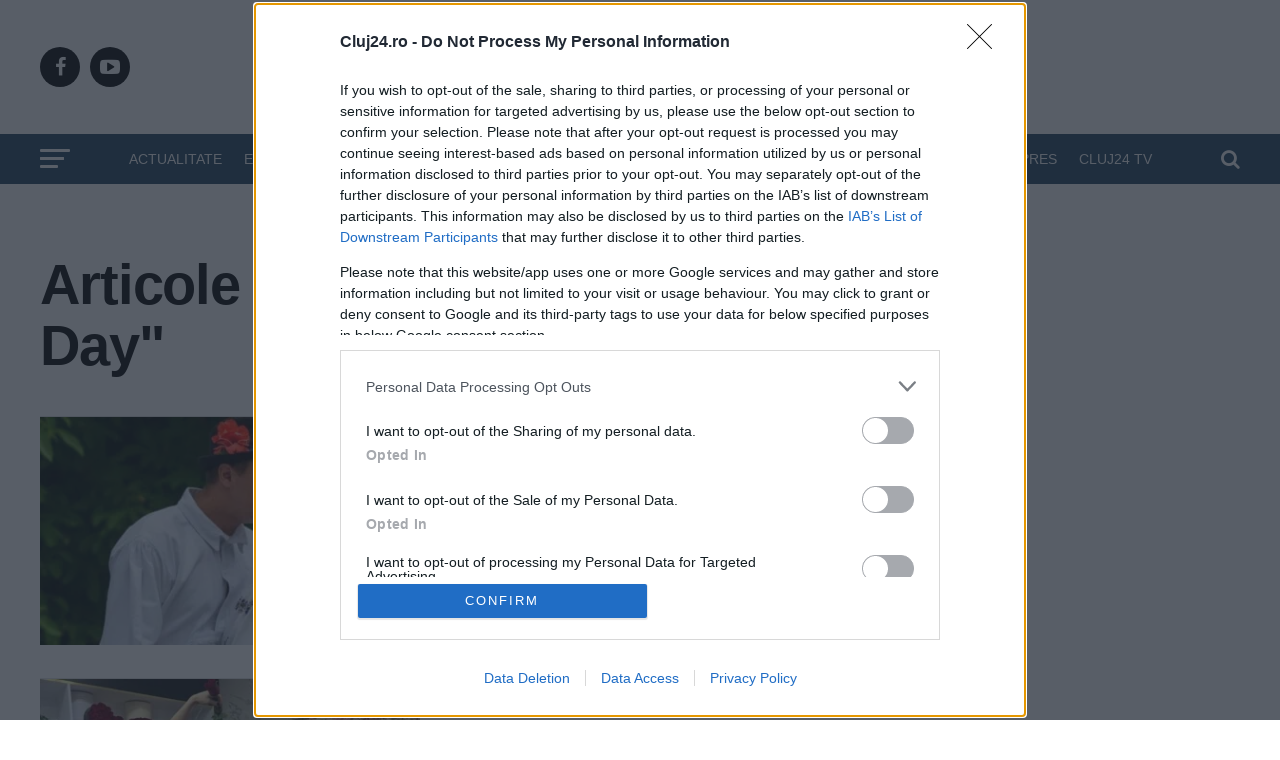

--- FILE ---
content_type: text/html; charset=UTF-8
request_url: https://cluj24.ro/tag/valentine-s-day
body_size: 37993
content:
<!DOCTYPE html>
<html lang="ro-RO">
<head>

<script defer src="[data-uri]"></script>

<meta charset="UTF-8" >
<meta name="viewport" id="viewport" content="width=device-width, initial-scale=1.0, maximum-scale=1.0, minimum-scale=1.0, user-scalable=no" />

<meta name="google-site-verification" content="VaKKFxpdAdVwhl6xhhHL5UChID7p4exqfBGY7umyUo0" />
<meta name='profitshareid' content='1de08805ad0dd6644818d4e782d8a6b5' />
<!-- <script src="//d3u598arehftfk.cloudfront.net/prebid_hb_2790_4249.js" async></script> -->

<meta name='robots' content='index, follow, max-image-preview:large, max-snippet:-1, max-video-preview:-1' />
	<style>img:is([sizes="auto" i], [sizes^="auto," i]) { contain-intrinsic-size: 3000px 1500px }</style>
	    <script id="uniqode_sync" type="text/javascript" data-no-optimize="1" data-no-defer="1">
        var uniqode = uniqode || {};
        uniqode.cmd = uniqode.cmd || [];
        uniqode.cmd.push(['page', {
            site: "cluj24",
            section: "undefined",
            category: JSON.parse('[]'),
            subcategory: JSON.parse('[]'),
            article: "11615",
            tags: JSON.parse('[]'),
        }]);
        var googletag = googletag || {};
        googletag.cmd = googletag.cmd || [];
        var cX = cX || { options: { consent: true } };
        cX.callQueue = cX.callQueue || [];
        var uqhb = uqhb || {};
        uqhb.que = uqhb.que || [];
    </script>
    <script src="https://ineed2s.ro/cluj24.ro/uniqode.sync.min.js"  type="text/javascript" data-cfasync="false" data-no-optimize="1" data-no-defer="1" async></script>

	<!-- This site is optimized with the Yoast SEO Premium plugin v25.7.1 (Yoast SEO v25.7) - https://yoast.com/wordpress/plugins/seo/ -->
	<title>Arhive Valentine s Day - Cluj24.ro</title><style id="perfmatters-used-css">html,body,div,span,applet,object,iframe,h1,h2,h3,h4,h5,h6,p,blockquote,pre,a,abbr,acronym,address,big,cite,code,del,dfn,em,img,ins,kbd,q,s,samp,small,strike,strong,sub,sup,tt,var,b,u,i,center,dl,dt,dd,ol,ul,li,fieldset,form,label,legend,table,caption,tbody,tfoot,thead,tr,th,td,article,aside,canvas,details,embed,figure,figcaption,footer,header,hgroup,menu,nav,output,ruby,section,summary,time,mark,audio,video{margin:0;padding:0;border:0;font-size:100%;vertical-align:baseline;}article,aside,details,figcaption,figure,footer,header,hgroup,menu,nav,section{display:block;}ol,ul{list-style:none;}html{overflow-x:hidden;}body{color:#000;font-size:1rem;-webkit-font-smoothing:antialiased;font-weight:400;line-height:100%;margin:0px auto;padding:0px;}h1,h2,h3,h4,h5,h6,h1 a,h2 a,h3 a,h4 a,h5 a,h6 a{-webkit-backface-visibility:hidden;color:#000;}img{max-width:100%;height:auto;-webkit-backface-visibility:hidden;}iframe,embed,object,video{max-width:100%;}a,a:visited{opacity:1;text-decoration:none;-webkit-transition:color .25s,background .25s,opacity .25s;-moz-transition:color .25s,background .25s,opacity .25s;-ms-transition:color .25s,background .25s,opacity .25s;-o-transition:color .25s,background .25s,opacity .25s;transition:color .25s,background .25s,opacity .25s;}a:hover{text-decoration:none;}a:active,a:focus{outline:none;}#mvp-side-wrap a{color:#000;font-weight:700;}#mvp-site,#mvp-site-wall{overflow:hidden;width:100%;}#mvp-site-main{width:100%;}#mvp-site-main{-webkit-backface-visibility:hidden;backface-visibility:hidden;margin-top:0;z-index:9999;}.relative{position:relative;}.left,.alignleft{float:left;}.mvp-mob-img{display:none !important;}.mvp-feat1-pop-img img,.mvp-feat1-feat-img img,.mvp-feat1-list-img img,.mvp-feat1-sub-img img,.mvp-feat1-pop-text h2,.mvp-feat1-list-text h2,.mvp-widget-feat2-right-img img,.mvp-widget-feat2-right-text h2,.mvp-widget-dark-feat-img img,.mvp-widget-dark-sub-img img,.mvp-widget-dark-sub-text h2,.mvp-blog-story-img img,.mvp-blog-story-text h2,.mvp-widget-feat1-bot-text h2,.mvp-widget-feat1-top-img img,.mvp-widget-feat1-bot-img img,#mvp-content-main p a,.mvp-fly-fade,ul.mvp-related-posts-list li:hover .mvp-related-text,ul.mvp-related-posts-list li:hover .mvp-related-img img,#mvp-comments-button span.mvp-comment-but-text,span.mvp-author-box-soc,.mvp-mega-img img,ul.mvp-mega-list li a p,ul.mvp-post-more-list li:hover .mvp-post-more-text p,ul.mvp-post-more-list li:hover .mvp-post-more-img img,.mvp-flex-story-img img,.mvp-flex-story-text h2,a.mvp-inf-more-but,span.mvp-nav-search-but,.mvp-prev-next-text p,.mvp-vid-wide-more-img img,.mvp-vid-wide-more-text p,span.mvp-post-add-link-but,ul.mvp-soc-mob-list li,.woocommerce-loop-product__title,span.mvp-cont-read-but,.mvp-feat2-bot-img img,.mvp-feat2-bot-text h2,span.mvp-woo-cart-num,.mvp-feat3-main-img img,.mvp-feat3-sub-img img,.mvp-feat4-main-img img,.mvp-feat4-main-text h2,.mvp-feat1-list-img:after,.mvp-feat5-small-main-img img,.mvp-feat5-small-main-text h2,.mvp-feat5-mid-sub-text h2,.mvp-feat5-mid-sub-img img,.mvp-feat5-mid-main-text h2,.mvp-feat5-mid-main-img img,#mvp-feat6-img img{-webkit-transition:all .25s;-moz-transition:all .25s;-ms-transition:all .25s;-o-transition:all .25s;transition:all .25s;}#mvp-fly-wrap,#mvp-search-wrap,.mvp-nav-menu ul li.mvp-mega-dropdown .mvp-mega-dropdown,.mvp-prev-post-wrap,.mvp-next-post-wrap,#mvp-main-nav-small .mvp-drop-nav-title{-webkit-transition:-webkit-transform .25s ease;-moz-transition:-moz-transform .25s ease;-ms-transition:-ms-transform .25s ease;-o-transition:-o-transform .25s ease;transition:transform .25s ease;}#mvp-main-head-wrap{width:100%;}#mvp-leader-wrap{line-height:0;overflow:hidden;position:fixed;top:0;left:0;text-align:center;width:100%;z-index:999;}#mvp-main-nav-wrap,#mvp-main-nav-top-wrap{width:100%;}#mvp-main-nav-top{background:#000;padding:15px 0;width:100%;height:auto;z-index:99999;}.mvp-main-box{margin:0 auto;width:1200px;height:100%;}#mvp-nav-top-wrap,.mvp-nav-top-cont{width:100%;}.mvp-nav-top-right-out{margin-right:-200px;width:100%;}.mvp-nav-top-right-in{margin-right:200px;}.mvp-nav-top-left-out{float:right;margin-left:-200px;width:100%;}.mvp-nav-top-left-in{margin-left:200px;}.mvp-nav-top-mid{line-height:0;overflow:hidden;text-align:center;width:100%;}h1.mvp-logo-title,h2.mvp-logo-title{display:block;font-size:0px;}.mvp-nav-top-left,.mvp-nav-top-right{position:absolute;top:0;bottom:0;width:200px;height:100%;}.mvp-nav-top-right .mvp-nav-search-but{display:none;padding:3px 0 7px;}.mvp-nav-top-left{left:0;}.mvp-nav-top-right{right:0;}.mvp-nav-soc-wrap{margin-top:-20px;position:absolute;top:50%;left:0;width:100%;height:40px;}.mvp-nav-logo-small,.mvp-nav-small .mvp-nav-logo-reg{display:none;}span.mvp-nav-soc-but{background:rgba(255,255,255,.15);color:#fff;-webkit-border-radius:50%;border-radius:50%;display:inline-block;float:left;font-size:20px;margin-left:10px;padding-top:10px;text-align:center;width:40px;height:30px;}.mvp-nav-soc-wrap .fa-facebook:hover{background:#3b5997;}.mvp-nav-soc-wrap .fa-youtube-play:hover{background:#f00;}.mvp-nav-soc-wrap a:first-child span.mvp-nav-soc-but{margin-left:0;}span.mvp-nav-soc-but:hover{opacity:1;}#mvp-main-nav-bot{-webkit-backface-visibility:hidden;backface-visibility:hidden;width:100%;height:50px;z-index:9000;}#mvp-main-nav-bot-cont{-webkit-backface-visibility:hidden;backface-visibility:hidden;width:100%;height:50px;}#mvp-nav-bot-wrap,.mvp-nav-bot-cont{width:100%;}.mvp-nav-bot-right-out{margin-right:-50px;width:100%;}.mvp-nav-bot-right-in{margin-right:50px;}.mvp-nav-bot-left-out{float:right;margin-left:-50px;width:100%;}.mvp-nav-bot-left-in{margin-left:50px;}.mvp-nav-bot-left,.mvp-nav-bot-right{width:50px;height:50px;}span.mvp-nav-search-but{cursor:pointer;float:right;font-size:20px;line-height:1;padding:15px 0;}#mvp-search-wrap{-webkit-backface-visibility:hidden;backface-visibility:hidden;background:rgba(0,0,0,.94);opacity:0;position:fixed;top:0;left:0;-webkit-transform:translate3d(0,-100%,0);-moz-transform:translate3d(0,-100%,0);-ms-transform:translate3d(0,-100%,0);-o-transform:translate3d(0,-100%,0);transform:translate3d(0,-100%,0);width:100%;height:100%;z-index:999999;}#mvp-search-wrap .mvp-search-but-wrap span{background:#fff;top:27px;}#mvp-search-box{margin:-30px 0 0 -25%;position:absolute;top:50%;left:50%;width:50%;}#searchform input{background:none;border:0;color:#fff;float:left;font-size:50px;font-weight:300;line-height:1;padding:5px 0;text-transform:uppercase;width:100%;height:50px;}#searchform #searchsubmit{border:none;float:left;}#searchform #s:focus{outline:none;}.mvp-nav-menu{text-align:center;width:100%;height:50px;}.mvp-nav-menu ul{float:left;text-align:center;width:100%;}.mvp-nav-menu ul li{display:inline-block;position:relative;}.mvp-nav-menu ul li a{float:left;font-size:14px;font-weight:500;line-height:1;padding:18px 12px;position:relative;text-transform:uppercase;}.mvp-nav-menu ul li:hover a{padding:18px 12px 13px;}#mvp-fly-wrap{overflow:hidden;position:fixed;top:0;bottom:0;left:0;-webkit-transform:translate3d(-370px,0,0);-moz-transform:translate3d(-370px,0,0);-ms-transform:translate3d(-370px,0,0);-o-transform:translate3d(-370px,0,0);transform:translate3d(-370px,0,0);width:370px;height:100%;z-index:999999;}.mvp-fly-but-wrap,.mvp-search-but-wrap{cursor:pointer;width:30px;}.mvp-fly-but-wrap{height:20px;}#mvp-fly-wrap .mvp-fly-but-wrap{margin:15px 0;}.mvp-nav-top-left .mvp-fly-but-wrap{display:none;margin-top:-10px;opacity:0;position:absolute;top:50%;left:0;height:20px;}.mvp-nav-bot-left{margin:15px 0;height:20px;}.mvp-search-but-wrap{position:absolute;top:60px;right:80px;width:60px;height:60px;}.mvp-fly-but-wrap span,.mvp-search-but-wrap span{-webkit-border-radius:2px;-moz-border-radius:2px;-ms-border-radius:2px;-o-border-radius:2px;border-radius:2px;display:block;position:absolute;left:0;-webkit-transform:rotate(0deg);-moz-transform:rotate(0deg);-ms-transform:rotate(0deg);-o-transform:rotate(0deg);transform:rotate(0deg);-webkit-transition:.25s ease-in-out;-moz-transition:.25s ease-in-out;-ms-transition:.25s ease-in-out;-o-transition:.25s ease-in-out;transition:.25s ease-in-out;height:3px;}.mvp-nav-top-left .mvp-fly-but-wrap{opacity:1;}.mvp-fly-but-wrap span:nth-child(1){top:0;width:30px;}.mvp-fly-but-wrap span:nth-child(2),.mvp-fly-but-wrap span:nth-child(3){top:8px;width:24px;}.mvp-fly-but-wrap span:nth-child(4){top:16px;width:18px;}.mvp-fly-but-wrap.mvp-fly-open span:nth-child(2),.mvp-search-but-wrap span:nth-child(1){-webkit-transform:rotate(45deg);-moz-transform:rotate(45deg);-ms-transform:rotate(45deg);-o-transform:rotate(45deg);transform:rotate(45deg);width:30px;}.mvp-fly-but-wrap.mvp-fly-open span:nth-child(3),.mvp-search-but-wrap span:nth-child(2){-webkit-transform:rotate(-45deg);-moz-transform:rotate(-45deg);-ms-transform:rotate(-45deg);-o-transform:rotate(-45deg);transform:rotate(-45deg);width:30px;}.mvp-search-but-wrap span:nth-child(1),.mvp-search-but-wrap span:nth-child(2){width:60px;}#mvp-fly-menu-top{width:100%;height:50px;}.mvp-fly-top-out{margin-right:-100px;left:50px;width:100%;}.mvp-fly-top-in{margin-right:100px;}#mvp-fly-logo{margin:10px 6.25%;text-align:center;width:87.5%;height:30px;}#mvp-fly-logo img{line-height:0;height:100%;}.mvp-fly-but-menu{float:left;margin-left:15px;position:relative;}.mvp-fly-top{background:rgba(0,0,0,.3);border-top:1px solid #fff;border-left:1px solid #fff;border-bottom:1px solid #fff;color:#fff;cursor:pointer;opacity:1;overflow:hidden;position:fixed;right:0;top:50%;-webkit-transition:all .3s;transition:all .3s;-webkit-transform:translate3d(100px,0,0);-moz-transform:translate3d(100px,0,0);-ms-transform:translate3d(100px,0,0);-o-transform:translate3d(100px,0,0);transform:translate3d(100px,0,0);width:50px;height:50px;z-index:9999;}.mvp-fly-top:hover{color:#000;}.mvp-fly-top i{font-size:40px;line-height:100%;position:absolute;top:1px;left:12.1px;}#mvp-fly-menu-wrap{overflow:hidden;position:absolute;top:50px;left:0;width:100%;height:100%;}nav.mvp-fly-nav-menu{-webkit-backface-visibility:hidden;backface-visibility:hidden;margin:20px 5.40540540541% 0;overflow:hidden;position:absolute !important;width:89.1891891892%;max-height:65%;}nav.mvp-fly-nav-menu ul{float:left;position:relative;width:100%;}nav.mvp-fly-nav-menu ul li{border-top:1px solid rgba(255,255,255,.1);cursor:pointer;float:left;position:relative;width:100%;-webkit-tap-highlight-color:rgba(0,0,0,0);}nav.mvp-fly-nav-menu ul li:first-child{border-top:none;margin-top:-14px;}nav.mvp-fly-nav-menu ul li ul li:first-child{margin-top:0;}nav.mvp-fly-nav-menu ul li a{color:#fff;display:inline-block;float:left;font-size:14px;font-weight:500;line-height:1;padding:14px 0;text-transform:uppercase;}.mvp-fly-fade{background:#000;cursor:pointer;opacity:0;width:100%;position:fixed;top:0;left:0;z-index:99999;}#mvp-fly-soc-wrap{margin:0 5.40540540541%;position:absolute;bottom:20px;left:0;text-align:center;width:89.1891891892%;}span.mvp-fly-soc-head{display:inline-block;font-size:.7rem;font-weight:400;line-height:1;margin-bottom:15px;text-transform:uppercase;}ul.mvp-fly-soc-list{text-align:center;width:100%;}ul.mvp-fly-soc-list li{display:inline-block;}ul.mvp-fly-soc-list li a{background:rgba(255,255,255,.15);-webkit-border-radius:50%;-moz-border-radius:50%;-ms-border-radius:50%;-o-border-radius:50%;border-radius:50%;color:#fff;display:inline-block;font-size:14px;line-height:1;margin-left:2px;padding-top:9px;text-align:center;width:32px;height:23px;}ul.mvp-fly-soc-list li:first-child a{margin-left:0;}ul.mvp-fly-soc-list li a:hover{font-size:16px;padding-top:8px;height:24px;}.mvp-cat-date-wrap{margin-bottom:7px;width:100%;}span.mvp-cd-cat,span.mvp-cd-date{color:#777;display:inline-block;float:left;font-size:.7rem;line-height:1;}span.mvp-cd-cat{font-weight:700;text-transform:uppercase;}span.mvp-cd-date{font-weight:400;margin-left:5px;}span.mvp-cd-date:before{content:"/";margin-right:5px;}#mvp-main-body-wrap{background:#fff;padding-bottom:60px;width:100%;}.mvp-main-blog-wrap,.mvp-main-blog-cont,.mvp-main-blog-body,ul.mvp-blog-story-list{width:100%;}.mvp-main-blog-out{margin-right:-380px;width:100%;}.mvp-main-blog-in{margin-right:380px;}.mvp-blog-story-wrap{border-top:1px solid #ddd;margin-top:20px;width:100%;}ul.mvp-blog-story-list .mvp-blog-story-wrap:first-child{margin-top:10px;}.mvp-blog-story-out{float:right;margin-left:-410px;width:100%;}.mvp-blog-story-in{margin-left:410px;}.mvp-blog-story-img{background:#000;line-height:0;margin-right:30px;overflow:hidden;width:380px;}.mvp-blog-story-wrap:hover .mvp-blog-story-img img,.mvp-blog-story-col:hover .mvp-blog-story-img img{opacity:.8;}.mvp-blog-story-text{margin-top:30px;width:100%;}.mvp-blog-story-text h2{color:#222;float:left;font-size:1.7rem;font-weight:700;letter-spacing:-.02em;line-height:1.1;width:100%;}.mvp-blog-story-wrap:hover .mvp-blog-story-text h2,.mvp-blog-story-col:hover .mvp-blog-story-text h2{opacity:.6;}.mvp-blog-story-text p{color:#555;float:left;font-size:1.1rem;font-weight:300;line-height:1.4;margin-top:10px;width:100%;}#mvp-side-wrap{font-size:.9rem;margin-left:60px;width:320px;}#mvp-side-wrap #searchform input,#mvp-home-widget-wrap #searchform input{background:#fff;border:1px solid #ddd;-webkit-border-radius:3px;-moz-border-radius:3px;-ms-border-radius:3px;-o-border-radius:3px;border-radius:3px;color:#999;font-size:16px;padding:5px 5%;height:16px;width:88%;}#mvp-post-head{margin-bottom:30px;width:100%;}h1.mvp-post-title{color:#000;font-family:"Oswald",sans-serif;font-size:3.5rem;font-weight:700;letter-spacing:-.02em;line-height:1.1;margin-right:20%;width:80%;}.wp-caption,#mvp-content-main p.wp-caption-text,.gallery-caption,.mvp-post-add-main p.wp-caption-text{color:#777;font-size:.8rem;margin-top:5px;margin-bottom:30px;max-width:100%;text-align:left;}#mvp-content-main .wp-block-button__link,.wp-block-quote__citation,.wp-block-pullquote__citation,.wp-block-pullquote cite,.wp-block-pullquote footer,.wp-block-audio figcaption,.wp-block-embed figcaption,.wp-block-verse pre,pre.wp-block-verse{font-family:"Roboto",sans-serif;}cite,.wp-block-quote cite,.wp-block-quote.is-style-large cite,.wp-block-pullquote cite,.wp-block-pullquote footer,.wp-block-audio figcaption,.wp-block-video figcaption,.wp-block-embed figcaption{color:#000;font-size:13px;font-style:normal;text-transform:uppercase;}.woocommerce div.product .woocommerce-product-rating{margin-bottom:15px;}.woocommerce div.product form.cart{margin-top:15px;}.woocommerce div.product .product_title{font-size:1.7rem;font-weight:700;line-height:130%;margin-bottom:15px;}.woocommerce div.product p.price{margin-bottom:15px;}.woocommerce div.product p.price del,.woocommerce div.product span.price del,.woocommerce ul.products li.product .price del{display:inline-block;margin-right:10px;}.woocommerce div.product p.price ins,.woocommerce div.product span.price ins,.woocommerce ul.products li.product .price ins,.woocommerce ul.products li.product .price,.woocommerce div.product p.price{color:#222;text-decoration:none;}.woocommerce div.product p.price,.woocommerce div.product p.price ins,.woocommerce div.product p.price del{font-size:1.2rem;}.woocommerce ul.products li.product .price,.woocommerce div.product p.price{font-weight:700;}.woocommerce div.product{overflow:hidden;}.woocommerce div.product form.cart div.quantity{margin-right:10px;}.woocommerce #woo-content select,.woocommerce #mvp-side-wrap select,.woocommerce #woo-content div.product form.cart .variations select,.woocommerce-page #woo-content div.product form.cart .variations select,.woocommerce #woo-content div.product form.cart .variations select,.woocommerce-page #woo-content div.product form.cart .variations select,.woocommerce #woo-content .woocommerce-ordering select,.woocommerce-page #woo-content .woocommerce-ordering select,.woocommerce #woo-content form .form-row select,.woocommerce-page #woo-content form .form-row select,.widget_product_categories select#dropdown_product_cat,.mvp-side-widget select{padding:5px;background:#fff;border:1px solid #ddd;color:#888;font-size:12px;text-transform:uppercase;}.woocommerce .related h2,.woocommerce div.product .woocommerce-tabs .panel h2{color:#000;font-size:1.1rem;font-weight:700;line-height:100%;margin-bottom:15px;position:relative;}.woocommerce div.product .woocommerce-tabs ul.tabs li,.woocommerce #content div.product .woocommerce-tabs ul.tabs li,.woocommerce-page div.product .woocommerce-tabs ul.tabs li,.woocommerce-page #content div.product .woocommerce-tabs ul.tabs li{border-top-left-radius:0;border-top-right-radius:0;box-shadow:none;}.woocommerce div.product .woocommerce-tabs ul.tabs li:after,.woocommerce #content div.product .woocommerce-tabs ul.tabs li:after,.woocommerce-page div.product .woocommerce-tabs ul.tabs li:after,.woocommerce-page #content div.product .woocommerce-tabs ul.tabs li:after,.woocommerce div.product .woocommerce-tabs ul.tabs li:before,.woocommerce #content div.product .woocommerce-tabs ul.tabs li:before,.woocommerce-page div.product .woocommerce-tabs ul.tabs li:before,.woocommerce-page #content div.product .woocommerce-tabs ul.tabs li:before,.woocommerce div.product .woocommerce-tabs ul.tabs li.active:after,.woocommerce #content div.product .woocommerce-tabs ul.tabs li.active:after,.woocommerce-page div.product .woocommerce-tabs ul.tabs li.active:after,.woocommerce-page #content div.product .woocommerce-tabs ul.tabs li.active:after,.woocommerce div.product .woocommerce-tabs ul.tabs li.active:before,.woocommerce #content div.product .woocommerce-tabs ul.tabs li.active:before,.woocommerce-page div.product .woocommerce-tabs ul.tabs li.active:before,.woocommerce-page #content div.product .woocommerce-tabs ul.tabs li.active:before{border-bottom-left-radius:0;border-bottom-right-radius:0;border-width:0;box-shadow:none;}.woocommerce div.product .woocommerce-tabs ul.tabs li a{font-size:.8rem;font-weight:400;}.woocommerce #content div.product .woocommerce-tabs,.woocommerce div.product .woocommerce-tabs,.woocommerce-page #content div.product .woocommerce-tabs,.woocommerce-page div.product .woocommerce-tabs{border-bottom:1px solid #ddd;margin-bottom:30px;}.woocommerce div.product .woocommerce-tabs .panel{margin-bottom:30px;}#mvp-foot-top,#mvp-foot-bot,#mvp-foot-logo,#mvp-foot-soc,#mvp-foot-menu,#mvp-foot-copy{width:100%;}#mvp-foot-wrap{background:#111;width:100%;}#mvp-foot-top{padding:40px 0;}#mvp-foot-logo{line-height:0;margin-bottom:30px;text-align:center;}#mvp-foot-soc{margin-bottom:30px;}ul.mvp-foot-soc-list{text-align:center;width:100%;}ul.mvp-foot-soc-list li{display:inline-block;}ul.mvp-foot-soc-list li a{-webkit-border-radius:50%;border-radius:50%;background:#333;color:#fff !important;display:inline-block;font-size:20px;line-height:1;margin-left:8px;padding-top:10px;text-align:center;width:40px;height:30px;}ul.mvp-foot-soc-list li:first-child a{margin-left:0;}ul.mvp-foot-soc-list .fa-facebook:hover{background:#3b5997;}ul.mvp-foot-soc-list .fa-youtube-play:hover{background:#f00;}#mvp-foot-menu-wrap{width:100%;}#mvp-foot-menu ul{text-align:center;width:100%;}#mvp-foot-menu ul li{display:inline-block;margin:0 0 10px 20px;}#mvp-foot-menu ul li a{color:#888;font-size:.9rem;font-weight:400;line-height:1;text-transform:uppercase;}#mvp-foot-menu ul li a:hover{color:#fff !important;}#mvp-foot-menu ul li:first-child{margin-left:0;}#mvp-foot-menu ul li ul{display:none;}#mvp-foot-bot{background:#000;padding:20px 0;}#mvp-foot-copy{text-align:center;width:100%;}#mvp-foot-copy p{color:#777;font-size:.9rem;font-weight:400;line-height:1.4;}#mvp-foot-copy a:hover{color:#fff;}.mvp-nav-links{float:left;margin-top:20px;position:relative;width:100%;}.mvp-inf-more-wrap{margin-top:30px;text-align:center;width:100%;}#mvp-foot-copy a{color:#0be6af;}a,a:visited,.post-info-name a,.woocommerce .woocommerce-breadcrumb a{color:#0be6af;}#mvp-side-wrap a:hover{color:#0be6af;}.mvp-fly-top:hover,.mvp-vid-box-wrap,ul.mvp-soc-mob-list li.mvp-soc-mob-com{background:#0be6af;}#searchform input,.mvp-authors-name{border-bottom:1px solid #0be6af;}.mvp-fly-top:hover{border-top:1px solid #0be6af;border-left:1px solid #0be6af;border-bottom:1px solid #0be6af;}#mvp-main-nav-top,#mvp-fly-wrap,.mvp-soc-mob-right,#mvp-main-nav-small-cont{background:#000;}#mvp-main-nav-small .mvp-fly-but-wrap span,#mvp-main-nav-small .mvp-search-but-wrap span,.mvp-nav-top-left .mvp-fly-but-wrap span,#mvp-fly-wrap .mvp-fly-but-wrap span{background:#777;}.mvp-nav-top-right .mvp-nav-search-but,span.mvp-fly-soc-head,.mvp-soc-mob-right i,#mvp-main-nav-small span.mvp-nav-search-but,#mvp-main-nav-small .mvp-nav-menu ul li a{color:#777;}#mvp-nav-top-wrap span.mvp-nav-search-but:hover,#mvp-main-nav-small span.mvp-nav-search-but:hover{color:#0be6af;}#mvp-nav-top-wrap .mvp-fly-but-wrap:hover span,#mvp-main-nav-small .mvp-fly-but-wrap:hover span,span.mvp-woo-cart-num:hover{background:#0be6af;}#mvp-main-nav-bot-cont{background:#fff;}#mvp-nav-bot-wrap .mvp-fly-but-wrap span,#mvp-nav-bot-wrap .mvp-search-but-wrap span{background:#333;}#mvp-nav-bot-wrap span.mvp-nav-search-but,#mvp-nav-bot-wrap .mvp-nav-menu ul li a{color:#333;}.mvp-nav-menu ul li:hover a{border-bottom:5px solid #0be6af;}#mvp-nav-bot-wrap .mvp-fly-but-wrap:hover span{background:#0be6af;}#mvp-nav-bot-wrap span.mvp-nav-search-but:hover{color:#0be6af;}body,.mvp-feat1-feat-text p,.mvp-feat2-top-text p,.mvp-feat3-main-text p,.mvp-feat3-sub-text p,#searchform input,.mvp-author-info-text,span.mvp-post-excerpt,.mvp-nav-menu ul li ul.sub-menu li a,nav.mvp-fly-nav-menu ul li a,.mvp-ad-label,span.mvp-feat-caption,.mvp-post-tags a,.mvp-post-tags a:visited,span.mvp-author-box-name a,#mvp-author-box-text p,.mvp-post-gallery-text p,ul.mvp-soc-mob-list li span,#comments,h3#reply-title,h2.comments,#mvp-foot-copy p,span.mvp-fly-soc-head,.mvp-post-tags-header,span.mvp-prev-next-label,span.mvp-post-add-link-but,#mvp-comments-button a,#mvp-comments-button span.mvp-comment-but-text,.woocommerce ul.product_list_widget span.product-title,.woocommerce ul.product_list_widget li a,.woocommerce #reviews #comments ol.commentlist li .comment-text p.meta,.woocommerce div.product p.price,.woocommerce div.product p.price ins,.woocommerce div.product p.price del,.woocommerce ul.products li.product .price del,.woocommerce ul.products li.product .price ins,.woocommerce ul.products li.product .price,.woocommerce #respond input#submit,.woocommerce a.button,.woocommerce button.button,.woocommerce input.button,.woocommerce .widget_price_filter .price_slider_amount .button,.woocommerce span.onsale,.woocommerce-review-link,#woo-content p.woocommerce-result-count,.woocommerce div.product .woocommerce-tabs ul.tabs li a,a.mvp-inf-more-but,span.mvp-cont-read-but,span.mvp-cd-cat,span.mvp-cd-date,.mvp-feat4-main-text p,span.mvp-woo-cart-num,span.mvp-widget-home-title2,.wp-caption,#mvp-content-main p.wp-caption-text,.gallery-caption,.mvp-post-add-main p.wp-caption-text,#bbpress-forums,#bbpress-forums p,.protected-post-form input,#mvp-feat6-text p{font-family:"Roboto",sans-serif;}.mvp-blog-story-text p,span.mvp-author-page-desc,#mvp-404 p,.mvp-widget-feat1-bot-text p,.mvp-widget-feat2-left-text p,.mvp-flex-story-text p,.mvp-search-text p,#mvp-content-main p,.mvp-post-add-main p,#mvp-content-main ul li,#mvp-content-main ol li,.rwp-summary,.rwp-u-review__comment,.mvp-feat5-mid-main-text p,.mvp-feat5-small-main-text p,#mvp-content-main .wp-block-button__link,.wp-block-audio figcaption,.wp-block-video figcaption,.wp-block-embed figcaption,.wp-block-verse pre,pre.wp-block-verse{font-family:"Roboto",sans-serif;}.mvp-nav-menu ul li a,#mvp-foot-menu ul li a{font-family:"Oswald",sans-serif;}.mvp-feat1-sub-text h2,.mvp-feat1-pop-text h2,.mvp-feat1-list-text h2,.mvp-widget-feat1-top-text h2,.mvp-widget-feat1-bot-text h2,.mvp-widget-dark-feat-text h2,.mvp-widget-dark-sub-text h2,.mvp-widget-feat2-left-text h2,.mvp-widget-feat2-right-text h2,.mvp-blog-story-text h2,.mvp-flex-story-text h2,.mvp-vid-wide-more-text p,.mvp-prev-next-text p,.mvp-related-text,.mvp-post-more-text p,h2.mvp-authors-latest a,.mvp-feat2-bot-text h2,.mvp-feat3-sub-text h2,.mvp-feat3-main-text h2,.mvp-feat4-main-text h2,.mvp-feat5-text h2,.mvp-feat5-mid-main-text h2,.mvp-feat5-small-main-text h2,.mvp-feat5-mid-sub-text h2,#mvp-feat6-text h2,.alp-related-posts-wrapper .alp-related-post .post-title{font-family:"Oswald",sans-serif;}.mvp-feat2-top-text h2,.mvp-feat1-feat-text h2,h1.mvp-post-title,h1.mvp-post-title-wide,.mvp-drop-nav-title h4,#mvp-content-main blockquote p,.mvp-post-add-main blockquote p,#mvp-content-main p.has-large-font-size,#mvp-404 h1,#woo-content h1.page-title,.woocommerce div.product .product_title,.woocommerce ul.products li.product h3,.alp-related-posts .current .post-title{font-family:"Oswald",sans-serif;}span.mvp-feat1-pop-head,.mvp-feat1-pop-text:before,span.mvp-feat1-list-but,span.mvp-widget-home-title,.mvp-widget-feat2-side-more,span.mvp-post-cat,span.mvp-page-head,h1.mvp-author-top-head,.mvp-authors-name,#mvp-content-main h1,#mvp-content-main h2,#mvp-content-main h3,#mvp-content-main h4,#mvp-content-main h5,#mvp-content-main h6,.woocommerce .related h2,.woocommerce div.product .woocommerce-tabs .panel h2,.woocommerce div.product .product_title,.mvp-feat5-side-list .mvp-feat1-list-img:after{font-family:"Oswald",sans-serif;}.mvp-post-title a{color:#000 !important;}nav.mvp-fly-nav-menu ul li a{color:inherit !important;}span.mvp-nav-soc-but{background-color:#000;}ul.mvp-fly-soc-list li a{background-color:#000;}.mvp-feat1-feat-text h2,.mvp-feat1-pop-text h2,.mvp-feat1-list-text h2,.mvp-feat2-top-text h2,.mvp-feat2-bot-text h2,.mvp-feat3-main-text h2,.mvp-feat3-sub-text h2,.mvp-feat4-main-text h2,.mvp-feat5-mid-main-text h2,.mvp-feat5-mid-sub-text h2,.mvp-feat5-small-main-text h2,.mvp-widget-feat1-top-text h2,.mvp-widget-feat1-bot-text h2,.mvp-widget-dark-feat-text h2,.mvp-widget-dark-sub-text h2,.mvp-widget-feat2-left-text h2,.mvp-widget-feat2-right-text h2,.mvp-blog-story-text h2,.mvp-flex-story-text h2,#mvp-content-main h2,.mvp-post-add-main h2,h2.comments{font-weight:700 !important;}h1,h2,h3,h4,h5,h6,h1 a,h2 a,h3 a,h4 a,h5 a,h6 a{color:#1a0dab;}.mvp-nav-menu ul li a{padding:18px 9px;}.mvp-nav-menu ul li:hover a{padding:18px 9px 13px;}#mvp-main-nav-bot{height:100px;}.mvp-nav-menu ul li a{color:#fff;}#mvp-main-body-wrap{padding-top:20px;}.mvp-feat1-pop-head a,.mvp-widget-home-title a,#mvp-side-wrap a{color:#fff;}html,body,div,span,applet,object,iframe,h1,h2,h3,h4,h5,h6,p,blockquote,pre,a,abbr,acronym,address,big,cite,code,del,dfn,em,img,ins,kbd,q,s,samp,small,strike,strong,sub,sup,tt,var,b,u,i,center,dl,dt,dd,ol,ul,li,fieldset,form,label,legend,table,caption,tbody,tfoot,thead,tr,th,td,article,aside,canvas,details,embed,figure,figcaption,footer,header,hgroup,menu,nav,output,ruby,section,summary,time,mark,audio,video{margin:0;padding:0;border:0;font-size:100%;vertical-align:baseline;}article,aside,details,figcaption,figure,footer,header,hgroup,main,menu,nav,section{display:block;}body{line-height:1;}ol,ul{list-style:none;}@font-face{font-family:"FontAwesome";src:url("https://cdn.cluj24.ro/wp-content/themes/zox-news-child/font-awesome/css/../fonts/fontawesome-webfont.eot?v=4.6.3");src:url("https://cdn.cluj24.ro/wp-content/themes/zox-news-child/font-awesome/css/../fonts/fontawesome-webfont.eot?#iefix&v=4.6.3") format("embedded-opentype"),url("https://cdn.cluj24.ro/wp-content/themes/zox-news-child/font-awesome/css/../fonts/fontawesome-webfont.woff2?v=4.6.3") format("woff2"),url("https://cdn.cluj24.ro/wp-content/themes/zox-news-child/font-awesome/css/../fonts/fontawesome-webfont.woff?v=4.6.3") format("woff"),url("https://cdn.cluj24.ro/wp-content/themes/zox-news-child/font-awesome/css/../fonts/fontawesome-webfont.ttf?v=4.6.3") format("truetype"),url("https://cdn.cluj24.ro/wp-content/themes/zox-news-child/font-awesome/css/../fonts/fontawesome-webfont.svg?v=4.6.3#fontawesomeregular") format("svg");font-weight:normal;font-style:normal;}.fa{display:inline-block;font:normal normal normal 14px/1 FontAwesome;font-size:inherit;text-rendering:auto;-webkit-font-smoothing:antialiased;-moz-osx-font-smoothing:grayscale;}@-webkit-keyframes fa-spin{0%{-webkit-transform:rotate(0deg);transform:rotate(0deg);}100%{-webkit-transform:rotate(359deg);transform:rotate(359deg);}}@keyframes fa-spin{0%{-webkit-transform:rotate(0deg);transform:rotate(0deg);}100%{-webkit-transform:rotate(359deg);transform:rotate(359deg);}}.fa-search:before{content:"";}.fa-facebook-f:before,.fa-facebook:before{content:"";}.fa-angle-up:before{content:"";}.fa-youtube-play:before{content:"";}@media screen and (max-width: 1260px) and (min-width: 1200px){.mvp-main-box{margin:0 1.666666666%;width:96.666666666%;}}@media screen and (max-width: 1199px) and (min-width: 1100px){.mvp-main-box{margin:0 1.81818181818%;width:96.3636363636%;}.mvp-blog-story-out,#mvp-home-widget-wrap .mvp-flex-row .mvp-flex-story-out{margin-left:-320px;}.mvp-blog-story-in,#mvp-home-widget-wrap .mvp-flex-row .mvp-flex-story-in{margin-left:320px;}.mvp-blog-story-img,#mvp-home-widget-wrap .mvp-flex-row .mvp-flex-story-img{margin-right:20px;width:300px;}.mvp-blog-story-text,#mvp-home-widget-wrap .mvp-flex-row .mvp-flex-story-text{margin-top:20px;}.mvp-blog-story-text h2,#mvp-home-widget-wrap .mvp-flex-row .mvp-flex-story-text h2{font-size:1.5rem;}.mvp-blog-story-text p,#mvp-home-widget-wrap .mvp-flex-row .mvp-flex-story-text p{font-size:.9rem;}}@media screen and (max-width: 1099px) and (min-width: 1004px){.mvp-main-box{margin:0 2%;width:96%;}.mvp-blog-story-out,#mvp-home-widget-wrap .mvp-flex-row .mvp-flex-story-out{margin-left:-320px;}.mvp-blog-story-in,#mvp-home-widget-wrap .mvp-flex-row .mvp-flex-story-in{margin-left:320px;}.mvp-blog-story-img,#mvp-home-widget-wrap .mvp-flex-row .mvp-flex-story-img{margin-right:20px;width:300px;}.mvp-blog-story-text,#mvp-home-widget-wrap .mvp-flex-row .mvp-flex-story-text{margin-top:20px;}.mvp-blog-story-text h2,#mvp-home-widget-wrap .mvp-flex-row .mvp-flex-story-text h2{font-size:1.4rem;}.mvp-blog-story-text p,#mvp-home-widget-wrap .mvp-flex-row .mvp-flex-story-text p{font-size:.9rem;}h1.mvp-post-title{margin-right:0;width:100%;}.mvp-post-main-out,.mvp-main-blog-out,#mvp-home-widget-wrap .mvp-flex-side-out{margin-right:-360px;}.mvp-post-main-in,.mvp-main-blog-in,#mvp-home-widget-wrap .mvp-flex-side-in{margin-right:360px;}#mvp-side-wrap,#mvp-home-widget-wrap .mvp-flex-side-wrap{margin-left:40px;}}@media screen and (max-width: 1003px) and (min-width: 900px){#mvp-wallpaper,.mvp-nav-soc-wrap,.mvp-fly-top,.mvp-widget-dark-sub-text .mvp-cd-date,.mvp-widget-feat1-bot-text p,.mvp-blog-story-text p,.mvp-drop-nav-title,.mvp-post-soc-wrap,span.mvp-video-close,.mvp-nav-logo-reg,#mvp-nav-small-wrap .mvp-nav-menu,.mvp-woo-cart-wrap,.mvp-feat5-small-main-text p,#mvp-home-widget-wrap .mvp-flex-row .mvp-flex-story-text p,#mvp-home-widget-wrap .mvp-flex-col .mvp-flex-story-text p{display:none !important;}#mvp-soc-mob-wrap,.mvp-nav-logo-small,.mvp-nav-top-left .mvp-fly-but-wrap{display:inline;}.mvp-main-box{margin:0 2.2222222%;width:95.55555555%;}#mvp-main-nav-top{padding:10px 0 !important;height:30px !important;z-index:9999;}.mvp-nav-top-wrap,.mvp-nav-top-mid{height:30px !important;}.mvp-nav-top-mid img{height:100% !important;}#mvp-main-nav-bot{border-bottom:none;display:none !important;height:0;}.mvp-nav-top-mid img{margin-left:0;}.mvp-nav-top-left-out{margin-left:-50px;}.mvp-nav-top-left-in{margin-left:50px;}.mvp-nav-top-left{display:block;}.mvp-nav-top-right-out{margin-right:-50px;}.mvp-nav-top-right-in{margin-right:50px;}.mvp-nav-top-right{width:50px;}.mvp-nav-top-right .mvp-nav-search-but{display:block;}.mvp-blog-story-out,#mvp-home-widget-wrap .mvp-flex-row .mvp-flex-story-out{margin-left:-270px;}.mvp-blog-story-in,#mvp-home-widget-wrap .mvp-flex-row .mvp-flex-story-in{margin-left:270px;}.mvp-blog-story-img,#mvp-home-widget-wrap .mvp-flex-row .mvp-flex-story-img{margin-right:20px;width:250px;}.mvp-blog-story-text,#mvp-home-widget-wrap .mvp-flex-row .mvp-flex-story-text{margin-top:20px;}.mvp-blog-story-text h2,#mvp-home-widget-wrap .mvp-flex-row .mvp-flex-story-text h2{font-size:1.4rem;}.mvp-blog-story-text p,#mvp-home-widget-wrap .mvp-flex-row .mvp-flex-story-text p{font-size:.9rem;}h1.mvp-post-title{margin-right:0;width:100%;}.mvp-post-main-out,.mvp-main-blog-out,#mvp-home-widget-wrap .mvp-flex-side-out{margin-right:-360px;}.mvp-post-main-in,.mvp-main-blog-in,#mvp-home-widget-wrap .mvp-flex-side-in{margin-right:360px;}#mvp-side-wrap,#mvp-home-widget-wrap .mvp-flex-side-wrap{margin-left:40px;}.mvp-nav-top-mid a,.mvp-nav-small .mvp-nav-top-mid a,.single .mvp-nav-small .mvp-nav-top-mid a{left:0;}#mvp-main-body-wrap{padding-top:20px;}}@media screen and (max-width: 899px) and (min-width: 768px){#mvp-wallpaper,.mvp-nav-soc-wrap,.mvp-fly-top,.mvp-feat1-mid-wrap .mvp-cd-date,.mvp-widget-feat2-right .mvp-cd-date,.mvp-widget-dark-sub-text .mvp-cd-date,.mvp-widget-feat1-bot-story .mvp-cd-date,ul.mvp-post-more-list li .mvp-cd-date,.mvp-feat2-top-text .mvp-cd-date,.mvp-widget-feat1-bot-text p,.mvp-drop-nav-title,.mvp-post-soc-wrap,span.mvp-video-close,.mvp-nav-logo-reg,#mvp-nav-small-wrap .mvp-nav-menu,.mvp-woo-cart-wrap,.mvp-feat5-small-main-text p{display:none !important;}#mvp-soc-mob-wrap,.mvp-nav-logo-small,.mvp-nav-top-left .mvp-fly-but-wrap{display:inline;}.mvp-main-box{margin:0 2.60416666666%;width:94.7916666666%;}#mvp-main-nav-top{padding:10px 0 !important;height:30px !important;z-index:9999;}.mvp-nav-top-wrap,.mvp-nav-top-mid{height:30px !important;}.mvp-nav-top-mid img{height:100% !important;}#mvp-main-nav-bot{border-bottom:none;display:none !important;height:0;}.mvp-nav-top-mid img{margin-left:0;}.mvp-nav-top-left-out{margin-left:-50px;}.mvp-nav-top-left-in{margin-left:50px;}.mvp-nav-top-left{display:block;}.mvp-nav-top-right-out{margin-right:-50px;}.mvp-nav-top-right-in{margin-right:50px;}.mvp-nav-top-right{width:50px;}.mvp-nav-top-right .mvp-nav-search-but{display:block;}.mvp-feat1-right-wrap,.mvp-widget-feat2-side,#mvp-side-wrap,#mvp-home-widget-wrap .mvp-flex-side-wrap{border-top:1px solid #ddd;margin:20px 0 0;padding-top:20px;width:100%;}.mvp-main-blog-out,.mvp-main-blog-in{margin-right:0;}.mvp-blog-story-out,#mvp-home-widget-wrap .mvp-flex-row .mvp-flex-story-out{margin-left:-320px;}.mvp-blog-story-in,#mvp-home-widget-wrap .mvp-flex-row .mvp-flex-story-in{margin-left:320px;}.mvp-blog-story-img,#mvp-home-widget-wrap .mvp-flex-row .mvp-flex-story-img{margin-right:20px;width:300px;}.mvp-blog-story-text,#mvp-home-widget-wrap .mvp-flex-row .mvp-flex-story-text{margin-top:20px;}.mvp-blog-story-text h2,#mvp-home-widget-wrap .mvp-flex-row .mvp-flex-story-text h2{font-size:1.5rem;}.mvp-blog-story-text p,#mvp-home-widget-wrap .mvp-flex-row .mvp-flex-story-text p{font-size:.9rem;}h1.mvp-post-title{font-size:2.9rem;margin-right:0;width:100%;}.mvp-nav-top-mid a,.mvp-nav-small .mvp-nav-top-mid a,.single .mvp-nav-small .mvp-nav-top-mid a{left:0;}#mvp-main-body-wrap{padding-top:20px;}}@media screen and (max-width: 767px) and (min-width: 660px){#mvp-wallpaper,.mvp-nav-soc-wrap,.mvp-fly-top,.mvp-feat1-mid-wrap .mvp-cd-date,.mvp-widget-feat2-right .mvp-cd-date,.mvp-widget-dark-sub-text .mvp-cd-date,.mvp-widget-feat1-bot-text p,.mvp-drop-nav-title,.mvp-post-soc-wrap,span.mvp-video-close,#mvp-woo-side-wrap,.mvp-nav-logo-reg,#mvp-nav-small-wrap .mvp-nav-menu,.mvp-woo-cart-wrap{display:none !important;}#mvp-soc-mob-wrap,.mvp-nav-logo-small,.mvp-nav-top-left .mvp-fly-but-wrap{display:inline;}.mvp-main-box{margin:0 3.0303030303%;width:93.9393939393%;}#mvp-main-nav-top{padding:10px 0 !important;height:30px !important;z-index:9999;}.mvp-nav-top-wrap,.mvp-nav-top-mid{height:30px !important;}.mvp-nav-top-mid img{height:100% !important;}#mvp-main-nav-bot{border-bottom:none;display:none !important;height:0;}.mvp-nav-top-mid img{margin-left:0;}.mvp-nav-top-left-out{margin-left:-50px;}.mvp-nav-top-left-in{margin-left:50px;}.mvp-nav-top-left{display:block;}.mvp-nav-top-right-out{margin-right:-50px;}.mvp-nav-top-right-in{margin-right:50px;}.mvp-nav-top-right{width:50px;}.mvp-nav-top-right .mvp-nav-search-but{display:block;}.mvp-feat1-right-wrap,.mvp-widget-feat2-side,#mvp-side-wrap,#mvp-home-widget-wrap .mvp-flex-side-wrap{border-top:1px solid #ddd;margin:20px 0 0;padding-top:20px;width:100%;}.mvp-main-blog-out,.mvp-main-blog-in{margin-right:0;}.mvp-blog-story-out,#mvp-home-widget-wrap .mvp-flex-row .mvp-flex-story-out{margin-left:-270px;}.mvp-blog-story-in,#mvp-home-widget-wrap .mvp-flex-row .mvp-flex-story-in{margin-left:270px;}.mvp-blog-story-img,#mvp-home-widget-wrap .mvp-flex-row .mvp-flex-story-img{margin-right:20px;width:250px;}.mvp-blog-story-text,#mvp-home-widget-wrap .mvp-flex-row .mvp-flex-story-text{margin-top:20px;}.mvp-blog-story-text h2,#mvp-home-widget-wrap .mvp-flex-row .mvp-flex-story-text h2{font-size:1.4rem;}.mvp-blog-story-text p,#mvp-home-widget-wrap .mvp-flex-row .mvp-flex-story-text p{font-size:.9rem;}#mvp-search-box{margin:-25px 0 0 -30%;width:60%;}#searchform input{font-size:40px;height:40px;}#mvp-post-head{margin-bottom:20px;}h1.mvp-post-title,#mvp-post-content h1.mvp-post-title{font-size:2.6rem;margin-right:0;width:100%;}.mvp-nav-top-mid a,.mvp-nav-small .mvp-nav-top-mid a,.single .mvp-nav-small .mvp-nav-top-mid a{left:0;}#mvp-main-body-wrap{padding-top:20px;}}@media screen and (max-width: 659px) and (min-width: 600px){#mvp-wallpaper,.mvp-nav-soc-wrap,.mvp-fly-top,.mvp-feat1-mid-wrap .mvp-cd-date,.mvp-widget-feat2-right .mvp-cd-date,.mvp-widget-feat1-bot-text p,.mvp-blog-story-text p,.mvp-drop-nav-title,.mvp-post-soc-wrap,span.mvp-video-close,#mvp-woo-side-wrap,.mvp-nav-logo-reg,#mvp-nav-small-wrap .mvp-nav-menu,.mvp-woo-cart-wrap,#mvp-home-widget-wrap .mvp-flex-row .mvp-flex-story-text p,#mvp-home-widget-wrap .mvp-flex-col .mvp-flex-story-text p{display:none !important;}#mvp-soc-mob-wrap,.mvp-nav-logo-small,.mvp-nav-top-left .mvp-fly-but-wrap{display:inline;}.mvp-main-box{margin:0 3.3333333333%;width:93.3333333333%;}#mvp-main-nav-top{padding:10px 0 !important;height:30px !important;z-index:9999;}.mvp-nav-top-wrap,.mvp-nav-top-mid{height:30px !important;}.mvp-nav-top-mid img{height:100% !important;}#mvp-main-nav-bot{border-bottom:none;display:none !important;height:0;}.mvp-nav-top-mid img{margin-left:0;}.mvp-nav-top-left-out{margin-left:-50px;}.mvp-nav-top-left-in{margin-left:50px;}.mvp-nav-top-left{display:block;}.mvp-nav-top-right-out{margin-right:-50px;}.mvp-nav-top-right-in{margin-right:50px;}.mvp-nav-top-right{width:50px;}.mvp-nav-top-right .mvp-nav-search-but{display:block;}.mvp-feat1-right-wrap,.mvp-widget-feat2-side,#mvp-side-wrap,#mvp-home-widget-wrap .mvp-flex-side-wrap{border-top:1px solid #ddd;margin:20px 0 0;padding-top:20px;width:100%;}.mvp-main-blog-out,.mvp-main-blog-in{margin-right:0;}.mvp-blog-story-out,#mvp-home-widget-wrap .mvp-flex-row .mvp-flex-story-out{margin-left:-270px;}.mvp-blog-story-in,#mvp-home-widget-wrap .mvp-flex-row .mvp-flex-story-in{margin-left:270px;}.mvp-blog-story-img,#mvp-home-widget-wrap .mvp-flex-row .mvp-flex-story-img{margin-right:20px;width:250px;}.mvp-blog-story-text,#mvp-home-widget-wrap .mvp-flex-row .mvp-flex-story-text{margin-top:20px;}.mvp-blog-story-text h2,#mvp-home-widget-wrap .mvp-flex-row .mvp-flex-story-text h2{font-size:1.4rem;}#mvp-search-box{margin:-25px 0 0 -30%;width:60%;}#searchform input{font-size:40px;height:40px;}.mvp-search-but-wrap{top:40px;right:40px;}#mvp-post-head{margin-bottom:20px;}h1.mvp-post-title,#mvp-post-content h1.mvp-post-title{font-size:2.5rem;margin-right:0;width:100%;}.mvp-nav-top-mid a,.mvp-nav-small .mvp-nav-top-mid a,.single .mvp-nav-small .mvp-nav-top-mid a{left:0;}#mvp-main-body-wrap{padding-top:20px;}}@media screen and (max-width: 599px) and (min-width: 480px){#mvp-wallpaper,.mvp-nav-soc-wrap,.mvp-fly-top,.mvp-feat1-mid-wrap .mvp-cd-date,.mvp-widget-feat2-right .mvp-cd-date,.mvp-widget-feat1-bot-text p,.mvp-blog-story-text p,.mvp-post-soc-wrap,.mvp-drop-nav-title,span.mvp-video-close,#mvp-woo-side-wrap,.mvp-nav-logo-reg,#mvp-nav-small-wrap .mvp-nav-menu,.mvp-feat3-sub-text p,.mvp-woo-cart-wrap,.mvp-feat5-small-main-text p,#mvp-home-widget-wrap .mvp-flex-story-text p,#mvp-home-widget-wrap .mvp-flex-col .mvp-flex-story-text p,.mvp-blog-story-col .mvp-vid-box-wrap,.mvp-flex-story .mvp-vid-box-wrap{display:none !important;}#mvp-soc-mob-wrap,.mvp-nav-logo-small,.mvp-nav-top-left .mvp-fly-but-wrap{display:inline;}.mvp-main-box{margin:0 4.1666666666%;width:91.6666666666%;}#mvp-main-nav-top{padding:10px 0 !important;height:30px !important;z-index:9999;}.mvp-nav-top-wrap,.mvp-nav-top-mid{height:30px !important;}.mvp-nav-top-mid img{height:100% !important;}#mvp-main-nav-bot{border-bottom:none;display:none !important;height:0;}.mvp-nav-top-mid img{margin-left:0;}.mvp-nav-top-left-out{margin-left:-50px;}.mvp-nav-top-left-in{margin-left:50px;}.mvp-nav-top-left{display:block;}.mvp-nav-top-right-out{margin-right:-50px;}.mvp-nav-top-right-in{margin-right:50px;}.mvp-nav-top-right{width:50px;}.mvp-nav-top-right .mvp-nav-search-but{display:block;}.mvp-feat1-right-wrap,.mvp-widget-feat2-side,#mvp-side-wrap,#mvp-home-widget-wrap .mvp-flex-side-wrap{border-top:1px solid #ddd;margin:20px 0 0;padding-top:20px;width:100%;}.mvp-main-blog-out,.mvp-main-blog-in{margin-right:0;}.mvp-blog-story-out,.mvp-blog-story-col .mvp-blog-story-out,#mvp-home-widget-wrap .mvp-flex-row .mvp-flex-story-out,#mvp-home-widget-wrap .mvp-flex-col .mvp-flex-story-out{margin-left:-170px;}.mvp-blog-story-in,.mvp-blog-story-col .mvp-blog-story-in,#mvp-home-widget-wrap .mvp-flex-row .mvp-flex-story-in,#mvp-home-widget-wrap .mvp-flex-col .mvp-flex-story-in{margin-left:170px;}.mvp-blog-story-img,.mvp-blog-story-col .mvp-blog-story-img,#mvp-home-widget-wrap .mvp-flex-row .mvp-flex-story-img,#mvp-home-widget-wrap .mvp-flex-col .mvp-flex-story-img{margin:0 20px 0 0;width:150px;}.mvp-blog-story-text,#mvp-home-widget-wrap .mvp-flex-row .mvp-flex-story-text{margin-top:20px;}.mvp-blog-story-text h2,#mvp-home-widget-wrap .mvp-flex-row .mvp-flex-story-text h2,#mvp-home-widget-wrap .mvp-flex-col .mvp-flex-story-text h2{font-size:1.1rem;}#mvp-foot-top{padding:30px 0;}ul.mvp-foot-soc-list li a{font-size:16px;margin-left:4px;padding-top:7px;width:30px;height:23px;}#mvp-foot-menu ul li a,#mvp-foot-copy p{font-size:.8rem;}#mvp-search-box{margin:-15px 0 0 -30%;width:60%;}#searchform input{font-size:30px;height:30px;}.mvp-search-but-wrap{top:20px;right:20px;}#mvp-post-head{margin-bottom:20px;}h1.mvp-post-title,#mvp-post-content h1.mvp-post-title{font-size:1.9rem;margin-right:0;width:100%;}.mvp-cat-date-wrap{margin-bottom:4px;}.mvp-nav-top-mid a,.mvp-nav-small .mvp-nav-top-mid a,.single .mvp-nav-small .mvp-nav-top-mid a{left:0;}#mvp-main-body-wrap{padding-top:20px;}}@media screen and (max-width: 479px){#mvp-wallpaper,.mvp-nav-soc-wrap,.mvp-fly-top,.mvp-reg-img,.mvp-feat1-pop-cont .mvp-vid-box-wrap,.mvp-widget-feat2-right .mvp-vid-box-wrap,.mvp-widget-dark-right .mvp-vid-box-wrap,.mvp-widget-feat1-bot-story .mvp-vid-box-wrap,.mvp-blog-story-wrap .mvp-vid-box-wrap,.mvp-blog-story-col .mvp-vid-box-wrap,#mvp-related-posts .mvp-vid-box-wrap,ul.mvp-post-more-list li .mvp-vid-box-wrap,.mvp-vid-wide-more-wrap .mvp-vid-box-wrap,.mvp-feat2-bot-story .mvp-vid-box-wrap,.mvp-feat3-right-wrap .mvp-vid-box-wrap,.mvp-feat5-mid-sub-img .mvp-vid-box-wrap,.mvp-flex-story .mvp-vid-box-wrap,.mvp-feat1-pop-text:before,.mvp-widget-feat1-bot-text p,.mvp-blog-story-text p,.mvp-post-soc-wrap,.mvp-drop-nav-title,span.mvp-video-close,#mvp-woo-side-wrap,.mvp-nav-logo-reg,#mvp-nav-small-wrap .mvp-nav-menu,.mvp-feat2-top-text p,.mvp-woo-cart-wrap,.mvp-feat3-main-text p,.mvp-feat5-small-main-text p,#mvp-home-widget-wrap .mvp-flex-row .mvp-flex-story-text p,#mvp-home-widget-wrap .mvp-flex-col .mvp-flex-story-text p,#mvp-feat6-text p{display:none !important;}#mvp-soc-mob-wrap,.mvp-nav-logo-small,.mvp-nav-top-left .mvp-fly-but-wrap{display:inline;}.mvp-mob-img{display:block !important;}.mvp-main-box{margin:0 4.1666666666%;width:91.6666666666%;}#mvp-main-nav-top{padding:10px 0 !important;height:30px !important;z-index:9999;}.mvp-nav-top-wrap,.mvp-nav-top-mid{height:30px !important;}.mvp-nav-top-mid img{height:100% !important;}#mvp-main-nav-bot{border-bottom:none;display:none !important;height:0;}.mvp-nav-top-mid img{margin-left:0;}.mvp-nav-top-left-out{margin-left:-50px;}.mvp-nav-top-left-in{margin-left:50px;}.mvp-nav-top-left{display:block;}.mvp-nav-top-right-out{margin-right:-50px;}.mvp-nav-top-right-in{margin-right:50px;}.mvp-nav-top-right{width:50px;}.mvp-nav-top-right .mvp-nav-search-but{display:block;}#mvp-main-body-wrap{padding:15px 0 30px;}.mvp-feat1-right-wrap,.mvp-widget-feat2-side,#mvp-side-wrap,#mvp-home-widget-wrap .mvp-flex-side-wrap{border-top:1px solid #ddd;margin:20px 0 0;padding-top:20px;width:100%;}.mvp-main-blog-out,.mvp-main-blog-in{margin-right:0;}.mvp-blog-story-wrap,#mvp-home-widget-wrap .mvp-flex-row{border-top:none;margin-top:15px;}ul.mvp-blog-story-list .mvp-blog-story-wrap:first-child{margin-top:0;}.mvp-blog-story-out,.mvp-blog-story-col .mvp-blog-story-out,#mvp-home-widget-wrap .mvp-flex-row .mvp-flex-story-out,#mvp-home-widget-wrap .mvp-flex-col .mvp-flex-story-out{margin-left:-95px;}.mvp-blog-story-in,.mvp-blog-story-col .mvp-blog-story-in,#mvp-home-widget-wrap .mvp-flex-row .mvp-flex-story-in,#mvp-home-widget-wrap .mvp-flex-col .mvp-flex-story-in{margin-left:95px;}.mvp-blog-story-img,.mvp-blog-story-col .mvp-blog-story-img,#mvp-home-widget-wrap .mvp-flex-row .mvp-flex-story-img,#mvp-home-widget-wrap .mvp-flex-col .mvp-flex-story-img{margin:0 15px 0 0;width:80px;}.mvp-blog-story-text,#mvp-home-widget-wrap .mvp-flex-row .mvp-flex-story-text{margin-top:0;}.mvp-blog-story-text h2,#mvp-home-widget-wrap .mvp-flex-row .mvp-flex-story-text h2,#mvp-home-widget-wrap .mvp-flex-col .mvp-flex-story-text h2{font-size:1rem;}.mvp-inf-more-wrap{margin-top:20px;}#mvp-foot-top{padding:30px 0;}ul.mvp-foot-soc-list li a{font-size:16px;margin-left:4px;padding-top:7px;width:30px;height:23px;}#mvp-foot-menu ul li a,#mvp-foot-copy p{font-size:.8rem;}#mvp-search-box{margin:-15px 0 0 -30%;width:60%;}#searchform input{font-size:30px;height:30px;}.mvp-search-but-wrap{top:20px;right:20px;}#mvp-post-head{margin-bottom:15px;}h1.mvp-post-title,#mvp-post-content h1.mvp-post-title{font-size:1.8rem;margin-right:0;width:100%;}.mvp-cat-date-wrap{margin-bottom:4px;}.mvp-nav-top-mid a,.mvp-nav-small .mvp-nav-top-mid a,.single .mvp-nav-small .mvp-nav-top-mid a{left:0;}#mvp-main-body-wrap{padding-top:15px;}}</style>
	<link rel="canonical" href="https://cluj24.ro/tag/valentine-s-day" />
	<meta property="og:locale" content="ro_RO" />
	<meta property="og:type" content="article" />
	<meta property="og:title" content="Arhive Valentine s Day" />
	<meta property="og:url" content="https://cluj24.ro/tag/valentine-s-day" />
	<meta property="og:site_name" content="Cluj24.ro" />
	<script type="application/ld+json" class="yoast-schema-graph">{"@context":"https://schema.org","@graph":[{"@type":"CollectionPage","@id":"https://cluj24.ro/tag/valentine-s-day","url":"https://cluj24.ro/tag/valentine-s-day","name":"Arhive Valentine s Day - Cluj24.ro","isPartOf":{"@id":"https://cluj24.ro/#website"},"primaryImageOfPage":{"@id":"https://cluj24.ro/tag/valentine-s-day#primaryimage"},"image":{"@id":"https://cluj24.ro/tag/valentine-s-day#primaryimage"},"thumbnailUrl":"https://cdn.cluj24.ro/wp-content/uploads/2023/02/dragobete.jpg","breadcrumb":{"@id":"https://cluj24.ro/tag/valentine-s-day#breadcrumb"},"inLanguage":"ro-RO"},{"@type":"ImageObject","inLanguage":"ro-RO","@id":"https://cluj24.ro/tag/valentine-s-day#primaryimage","url":"https://cdn.cluj24.ro/wp-content/uploads/2023/02/dragobete.jpg","contentUrl":"https://cdn.cluj24.ro/wp-content/uploads/2023/02/dragobete.jpg","width":780,"height":499,"caption":"dragobete"},{"@type":"BreadcrumbList","@id":"https://cluj24.ro/tag/valentine-s-day#breadcrumb","itemListElement":[{"@type":"ListItem","position":1,"name":"Prima pagină","item":"https://cluj24.ro/"},{"@type":"ListItem","position":2,"name":"Valentine s Day"}]},{"@type":"WebSite","@id":"https://cluj24.ro/#website","url":"https://cluj24.ro/","name":"Cluj24.ro","description":"Stiri non-stop din Cluj. 24 de ore din 24","publisher":{"@id":"https://cluj24.ro/#organization"},"potentialAction":[{"@type":"SearchAction","target":{"@type":"EntryPoint","urlTemplate":"https://cluj24.ro/?s={search_term_string}"},"query-input":{"@type":"PropertyValueSpecification","valueRequired":true,"valueName":"search_term_string"}}],"inLanguage":"ro-RO"},{"@type":["Organization","Place"],"@id":"https://cluj24.ro/#organization","name":"Cluj 24","url":"https://cluj24.ro/","logo":{"@id":"https://cluj24.ro/tag/valentine-s-day#local-main-organization-logo"},"image":{"@id":"https://cluj24.ro/tag/valentine-s-day#local-main-organization-logo"},"sameAs":["https://www.facebook.com/cluj24.ro/"],"legalName":"MEDIA CLUJ 24 S.R.L.","numberOfEmployees":{"@type":"QuantitativeValue","minValue":"1","maxValue":"10"},"address":{"@id":"https://cluj24.ro/tag/valentine-s-day#local-main-place-address"},"telephone":["+40733597076"],"contactPoint":{"@type":"ContactPoint","telephone":"+40733597076","email":"redactie@cluj24.ro"},"openingHoursSpecification":[{"@type":"OpeningHoursSpecification","dayOfWeek":["Monday","Tuesday","Wednesday","Thursday","Friday","Saturday","Sunday"],"opens":"09:00","closes":"17:00"}],"email":"redactie@cluj24.ro","vatID":"RO42692136","taxID":"RO42692136"},{"@type":"PostalAddress","@id":"https://cluj24.ro/tag/valentine-s-day#local-main-place-address","streetAddress":"Strada Baciu Nr. 432","addressLocality":"Baciu","postalCode":"407055","addressRegion":"Cluj","addressCountry":"RO"},{"@type":"ImageObject","inLanguage":"ro-RO","@id":"https://cluj24.ro/tag/valentine-s-day#local-main-organization-logo","url":"https://cdn.cluj24.ro/wp-content/uploads/2020/02/logo-cluj24-mare-png-e1581347983938.png","contentUrl":"https://cdn.cluj24.ro/wp-content/uploads/2020/02/logo-cluj24-mare-png-e1581347983938.png","width":800,"height":321,"caption":"Cluj 24"}]}</script>
	<meta name="geo.placename" content="Baciu" />
	<meta name="geo.region" content="România" />
	<!-- / Yoast SEO Premium plugin. -->


<link rel='dns-prefetch' href='//www.googletagmanager.com' />
<link rel="alternate" type="application/rss+xml" title="Cluj24.ro &raquo; Flux" href="https://cluj24.ro/feed" />
<link rel="alternate" type="application/rss+xml" title="Cluj24.ro &raquo; Flux comentarii" href="https://cluj24.ro/comments/feed" />
<link rel="alternate" type="application/rss+xml" title="Cluj24.ro &raquo; Flux etichetă Valentine s Day" href="https://cluj24.ro/tag/valentine-s-day/feed" />
<style id='classic-theme-styles-inline-css' type='text/css'>
/*! This file is auto-generated */
.wp-block-button__link{color:#fff;background-color:#32373c;border-radius:9999px;box-shadow:none;text-decoration:none;padding:calc(.667em + 2px) calc(1.333em + 2px);font-size:1.125em}.wp-block-file__button{background:#32373c;color:#fff;text-decoration:none}
</style>
<style id='feedzy-rss-feeds-loop-style-inline-css' type='text/css'>
.wp-block-feedzy-rss-feeds-loop{display:grid;gap:24px;grid-template-columns:repeat(1,1fr)}@media(min-width:782px){.wp-block-feedzy-rss-feeds-loop.feedzy-loop-columns-2,.wp-block-feedzy-rss-feeds-loop.feedzy-loop-columns-3,.wp-block-feedzy-rss-feeds-loop.feedzy-loop-columns-4,.wp-block-feedzy-rss-feeds-loop.feedzy-loop-columns-5{grid-template-columns:repeat(2,1fr)}}@media(min-width:960px){.wp-block-feedzy-rss-feeds-loop.feedzy-loop-columns-2{grid-template-columns:repeat(2,1fr)}.wp-block-feedzy-rss-feeds-loop.feedzy-loop-columns-3{grid-template-columns:repeat(3,1fr)}.wp-block-feedzy-rss-feeds-loop.feedzy-loop-columns-4{grid-template-columns:repeat(4,1fr)}.wp-block-feedzy-rss-feeds-loop.feedzy-loop-columns-5{grid-template-columns:repeat(5,1fr)}}.wp-block-feedzy-rss-feeds-loop .wp-block-image.is-style-rounded img{border-radius:9999px}.wp-block-feedzy-rss-feeds-loop .wp-block-image:has(:is(img:not([src]),img[src=""])){display:none}

</style>
<style id='global-styles-inline-css' type='text/css'>
:root{--wp--preset--aspect-ratio--square: 1;--wp--preset--aspect-ratio--4-3: 4/3;--wp--preset--aspect-ratio--3-4: 3/4;--wp--preset--aspect-ratio--3-2: 3/2;--wp--preset--aspect-ratio--2-3: 2/3;--wp--preset--aspect-ratio--16-9: 16/9;--wp--preset--aspect-ratio--9-16: 9/16;--wp--preset--color--black: #000000;--wp--preset--color--cyan-bluish-gray: #abb8c3;--wp--preset--color--white: #ffffff;--wp--preset--color--pale-pink: #f78da7;--wp--preset--color--vivid-red: #cf2e2e;--wp--preset--color--luminous-vivid-orange: #ff6900;--wp--preset--color--luminous-vivid-amber: #fcb900;--wp--preset--color--light-green-cyan: #7bdcb5;--wp--preset--color--vivid-green-cyan: #00d084;--wp--preset--color--pale-cyan-blue: #8ed1fc;--wp--preset--color--vivid-cyan-blue: #0693e3;--wp--preset--color--vivid-purple: #9b51e0;--wp--preset--color--: #444;--wp--preset--gradient--vivid-cyan-blue-to-vivid-purple: linear-gradient(135deg,rgba(6,147,227,1) 0%,rgb(155,81,224) 100%);--wp--preset--gradient--light-green-cyan-to-vivid-green-cyan: linear-gradient(135deg,rgb(122,220,180) 0%,rgb(0,208,130) 100%);--wp--preset--gradient--luminous-vivid-amber-to-luminous-vivid-orange: linear-gradient(135deg,rgba(252,185,0,1) 0%,rgba(255,105,0,1) 100%);--wp--preset--gradient--luminous-vivid-orange-to-vivid-red: linear-gradient(135deg,rgba(255,105,0,1) 0%,rgb(207,46,46) 100%);--wp--preset--gradient--very-light-gray-to-cyan-bluish-gray: linear-gradient(135deg,rgb(238,238,238) 0%,rgb(169,184,195) 100%);--wp--preset--gradient--cool-to-warm-spectrum: linear-gradient(135deg,rgb(74,234,220) 0%,rgb(151,120,209) 20%,rgb(207,42,186) 40%,rgb(238,44,130) 60%,rgb(251,105,98) 80%,rgb(254,248,76) 100%);--wp--preset--gradient--blush-light-purple: linear-gradient(135deg,rgb(255,206,236) 0%,rgb(152,150,240) 100%);--wp--preset--gradient--blush-bordeaux: linear-gradient(135deg,rgb(254,205,165) 0%,rgb(254,45,45) 50%,rgb(107,0,62) 100%);--wp--preset--gradient--luminous-dusk: linear-gradient(135deg,rgb(255,203,112) 0%,rgb(199,81,192) 50%,rgb(65,88,208) 100%);--wp--preset--gradient--pale-ocean: linear-gradient(135deg,rgb(255,245,203) 0%,rgb(182,227,212) 50%,rgb(51,167,181) 100%);--wp--preset--gradient--electric-grass: linear-gradient(135deg,rgb(202,248,128) 0%,rgb(113,206,126) 100%);--wp--preset--gradient--midnight: linear-gradient(135deg,rgb(2,3,129) 0%,rgb(40,116,252) 100%);--wp--preset--font-size--small: 13px;--wp--preset--font-size--medium: 20px;--wp--preset--font-size--large: 36px;--wp--preset--font-size--x-large: 42px;--wp--preset--spacing--20: 0.44rem;--wp--preset--spacing--30: 0.67rem;--wp--preset--spacing--40: 1rem;--wp--preset--spacing--50: 1.5rem;--wp--preset--spacing--60: 2.25rem;--wp--preset--spacing--70: 3.38rem;--wp--preset--spacing--80: 5.06rem;--wp--preset--shadow--natural: 6px 6px 9px rgba(0, 0, 0, 0.2);--wp--preset--shadow--deep: 12px 12px 50px rgba(0, 0, 0, 0.4);--wp--preset--shadow--sharp: 6px 6px 0px rgba(0, 0, 0, 0.2);--wp--preset--shadow--outlined: 6px 6px 0px -3px rgba(255, 255, 255, 1), 6px 6px rgba(0, 0, 0, 1);--wp--preset--shadow--crisp: 6px 6px 0px rgba(0, 0, 0, 1);}:where(.is-layout-flex){gap: 0.5em;}:where(.is-layout-grid){gap: 0.5em;}body .is-layout-flex{display: flex;}.is-layout-flex{flex-wrap: wrap;align-items: center;}.is-layout-flex > :is(*, div){margin: 0;}body .is-layout-grid{display: grid;}.is-layout-grid > :is(*, div){margin: 0;}:where(.wp-block-columns.is-layout-flex){gap: 2em;}:where(.wp-block-columns.is-layout-grid){gap: 2em;}:where(.wp-block-post-template.is-layout-flex){gap: 1.25em;}:where(.wp-block-post-template.is-layout-grid){gap: 1.25em;}.has-black-color{color: var(--wp--preset--color--black) !important;}.has-cyan-bluish-gray-color{color: var(--wp--preset--color--cyan-bluish-gray) !important;}.has-white-color{color: var(--wp--preset--color--white) !important;}.has-pale-pink-color{color: var(--wp--preset--color--pale-pink) !important;}.has-vivid-red-color{color: var(--wp--preset--color--vivid-red) !important;}.has-luminous-vivid-orange-color{color: var(--wp--preset--color--luminous-vivid-orange) !important;}.has-luminous-vivid-amber-color{color: var(--wp--preset--color--luminous-vivid-amber) !important;}.has-light-green-cyan-color{color: var(--wp--preset--color--light-green-cyan) !important;}.has-vivid-green-cyan-color{color: var(--wp--preset--color--vivid-green-cyan) !important;}.has-pale-cyan-blue-color{color: var(--wp--preset--color--pale-cyan-blue) !important;}.has-vivid-cyan-blue-color{color: var(--wp--preset--color--vivid-cyan-blue) !important;}.has-vivid-purple-color{color: var(--wp--preset--color--vivid-purple) !important;}.has-black-background-color{background-color: var(--wp--preset--color--black) !important;}.has-cyan-bluish-gray-background-color{background-color: var(--wp--preset--color--cyan-bluish-gray) !important;}.has-white-background-color{background-color: var(--wp--preset--color--white) !important;}.has-pale-pink-background-color{background-color: var(--wp--preset--color--pale-pink) !important;}.has-vivid-red-background-color{background-color: var(--wp--preset--color--vivid-red) !important;}.has-luminous-vivid-orange-background-color{background-color: var(--wp--preset--color--luminous-vivid-orange) !important;}.has-luminous-vivid-amber-background-color{background-color: var(--wp--preset--color--luminous-vivid-amber) !important;}.has-light-green-cyan-background-color{background-color: var(--wp--preset--color--light-green-cyan) !important;}.has-vivid-green-cyan-background-color{background-color: var(--wp--preset--color--vivid-green-cyan) !important;}.has-pale-cyan-blue-background-color{background-color: var(--wp--preset--color--pale-cyan-blue) !important;}.has-vivid-cyan-blue-background-color{background-color: var(--wp--preset--color--vivid-cyan-blue) !important;}.has-vivid-purple-background-color{background-color: var(--wp--preset--color--vivid-purple) !important;}.has-black-border-color{border-color: var(--wp--preset--color--black) !important;}.has-cyan-bluish-gray-border-color{border-color: var(--wp--preset--color--cyan-bluish-gray) !important;}.has-white-border-color{border-color: var(--wp--preset--color--white) !important;}.has-pale-pink-border-color{border-color: var(--wp--preset--color--pale-pink) !important;}.has-vivid-red-border-color{border-color: var(--wp--preset--color--vivid-red) !important;}.has-luminous-vivid-orange-border-color{border-color: var(--wp--preset--color--luminous-vivid-orange) !important;}.has-luminous-vivid-amber-border-color{border-color: var(--wp--preset--color--luminous-vivid-amber) !important;}.has-light-green-cyan-border-color{border-color: var(--wp--preset--color--light-green-cyan) !important;}.has-vivid-green-cyan-border-color{border-color: var(--wp--preset--color--vivid-green-cyan) !important;}.has-pale-cyan-blue-border-color{border-color: var(--wp--preset--color--pale-cyan-blue) !important;}.has-vivid-cyan-blue-border-color{border-color: var(--wp--preset--color--vivid-cyan-blue) !important;}.has-vivid-purple-border-color{border-color: var(--wp--preset--color--vivid-purple) !important;}.has-vivid-cyan-blue-to-vivid-purple-gradient-background{background: var(--wp--preset--gradient--vivid-cyan-blue-to-vivid-purple) !important;}.has-light-green-cyan-to-vivid-green-cyan-gradient-background{background: var(--wp--preset--gradient--light-green-cyan-to-vivid-green-cyan) !important;}.has-luminous-vivid-amber-to-luminous-vivid-orange-gradient-background{background: var(--wp--preset--gradient--luminous-vivid-amber-to-luminous-vivid-orange) !important;}.has-luminous-vivid-orange-to-vivid-red-gradient-background{background: var(--wp--preset--gradient--luminous-vivid-orange-to-vivid-red) !important;}.has-very-light-gray-to-cyan-bluish-gray-gradient-background{background: var(--wp--preset--gradient--very-light-gray-to-cyan-bluish-gray) !important;}.has-cool-to-warm-spectrum-gradient-background{background: var(--wp--preset--gradient--cool-to-warm-spectrum) !important;}.has-blush-light-purple-gradient-background{background: var(--wp--preset--gradient--blush-light-purple) !important;}.has-blush-bordeaux-gradient-background{background: var(--wp--preset--gradient--blush-bordeaux) !important;}.has-luminous-dusk-gradient-background{background: var(--wp--preset--gradient--luminous-dusk) !important;}.has-pale-ocean-gradient-background{background: var(--wp--preset--gradient--pale-ocean) !important;}.has-electric-grass-gradient-background{background: var(--wp--preset--gradient--electric-grass) !important;}.has-midnight-gradient-background{background: var(--wp--preset--gradient--midnight) !important;}.has-small-font-size{font-size: var(--wp--preset--font-size--small) !important;}.has-medium-font-size{font-size: var(--wp--preset--font-size--medium) !important;}.has-large-font-size{font-size: var(--wp--preset--font-size--large) !important;}.has-x-large-font-size{font-size: var(--wp--preset--font-size--x-large) !important;}
:where(.wp-block-post-template.is-layout-flex){gap: 1.25em;}:where(.wp-block-post-template.is-layout-grid){gap: 1.25em;}
:where(.wp-block-columns.is-layout-flex){gap: 2em;}:where(.wp-block-columns.is-layout-grid){gap: 2em;}
:root :where(.wp-block-pullquote){font-size: 1.5em;line-height: 1.6;}
</style>
<link rel="stylesheet" id="ssb-front-css-css" type="text/css" media="all" data-pmdelayedstyle="https://cdn.cluj24.ro/wp-content/plugins/simple-social-buttons/assets/css/front.css?ver=6.2.0"></link>
<link rel="stylesheet" id="mvp-custom-style-css" type="text/css" media="all" data-pmdelayedstyle="https://cdn.cluj24.ro/wp-content/themes/zox-news/style.css?ver=6.8.3"></link>
<style id='mvp-custom-style-inline-css' type='text/css'>


#mvp-wallpaper {
	background: url() no-repeat 50% 0;
	}

#mvp-foot-copy a {
	color: #4285f4;
	}

#mvp-content-main p a,
#mvp-content-main ul a,
#mvp-content-main ol a,
.mvp-post-add-main p a,
.mvp-post-add-main ul a,
.mvp-post-add-main ol a {
	box-shadow: inset 0 -4px 0 #4285f4;
	}

#mvp-content-main p a:hover,
#mvp-content-main ul a:hover,
#mvp-content-main ol a:hover,
.mvp-post-add-main p a:hover,
.mvp-post-add-main ul a:hover,
.mvp-post-add-main ol a:hover {
	background: #4285f4;
	}

a,
a:visited,
.post-info-name a,
.woocommerce .woocommerce-breadcrumb a {
	color: #000000;
	}

#mvp-side-wrap a:hover {
	color: #000000;
	}

.mvp-fly-top:hover,
.mvp-vid-box-wrap,
ul.mvp-soc-mob-list li.mvp-soc-mob-com {
	background: #db222f;
	}

nav.mvp-fly-nav-menu ul li.menu-item-has-children:after,
.mvp-feat1-left-wrap span.mvp-cd-cat,
.mvp-widget-feat1-top-story span.mvp-cd-cat,
.mvp-widget-feat2-left-cont span.mvp-cd-cat,
.mvp-widget-dark-feat span.mvp-cd-cat,
.mvp-widget-dark-sub span.mvp-cd-cat,
.mvp-vid-wide-text span.mvp-cd-cat,
.mvp-feat2-top-text span.mvp-cd-cat,
.mvp-feat3-main-story span.mvp-cd-cat,
.mvp-feat3-sub-text span.mvp-cd-cat,
.mvp-feat4-main-text span.mvp-cd-cat,
.woocommerce-message:before,
.woocommerce-info:before,
.woocommerce-message:before {
	color: #db222f;
	}

#searchform input,
.mvp-authors-name {
	border-bottom: 1px solid #db222f;
	}

.mvp-fly-top:hover {
	border-top: 1px solid #db222f;
	border-left: 1px solid #db222f;
	border-bottom: 1px solid #db222f;
	}

.woocommerce .widget_price_filter .ui-slider .ui-slider-handle,
.woocommerce #respond input#submit.alt,
.woocommerce a.button.alt,
.woocommerce button.button.alt,
.woocommerce input.button.alt,
.woocommerce #respond input#submit.alt:hover,
.woocommerce a.button.alt:hover,
.woocommerce button.button.alt:hover,
.woocommerce input.button.alt:hover {
	background-color: #db222f;
	}

.woocommerce-error,
.woocommerce-info,
.woocommerce-message {
	border-top-color: #db222f;
	}

ul.mvp-feat1-list-buts li.active span.mvp-feat1-list-but,
span.mvp-widget-home-title,
span.mvp-post-cat,
span.mvp-feat1-pop-head {
	background: #DB222F;
	}

.woocommerce span.onsale {
	background-color: #DB222F;
	}

.mvp-widget-feat2-side-more-but,
.woocommerce .star-rating span:before,
span.mvp-prev-next-label,
.mvp-cat-date-wrap .sticky {
	color: #DB222F !important;
	}

#mvp-main-nav-top,
#mvp-fly-wrap,
.mvp-soc-mob-right,
#mvp-main-nav-small-cont {
	background: #ffffff;
	}

#mvp-main-nav-small .mvp-fly-but-wrap span,
#mvp-main-nav-small .mvp-search-but-wrap span,
.mvp-nav-top-left .mvp-fly-but-wrap span,
#mvp-fly-wrap .mvp-fly-but-wrap span {
	background: #db222f;
	}

.mvp-nav-top-right .mvp-nav-search-but,
span.mvp-fly-soc-head,
.mvp-soc-mob-right i,
#mvp-main-nav-small span.mvp-nav-search-but,
#mvp-main-nav-small .mvp-nav-menu ul li a  {
	color: #db222f;
	}

#mvp-main-nav-small .mvp-nav-menu ul li.menu-item-has-children a:after {
	border-color: #db222f transparent transparent transparent;
	}

#mvp-nav-top-wrap span.mvp-nav-search-but:hover,
#mvp-main-nav-small span.mvp-nav-search-but:hover {
	color: #1c415b;
	}

#mvp-nav-top-wrap .mvp-fly-but-wrap:hover span,
#mvp-main-nav-small .mvp-fly-but-wrap:hover span,
span.mvp-woo-cart-num:hover {
	background: #1c415b;
	}

#mvp-main-nav-bot-cont {
	background: #1C415B;
	}

#mvp-nav-bot-wrap .mvp-fly-but-wrap span,
#mvp-nav-bot-wrap .mvp-search-but-wrap span {
	background: #ffffff;
	}

#mvp-nav-bot-wrap span.mvp-nav-search-but,
#mvp-nav-bot-wrap .mvp-nav-menu ul li a {
	color: #ffffff;
	}

#mvp-nav-bot-wrap .mvp-nav-menu ul li.menu-item-has-children a:after {
	border-color: #ffffff transparent transparent transparent;
	}

.mvp-nav-menu ul li:hover a {
	border-bottom: 5px solid #4285f4;
	}

#mvp-nav-bot-wrap .mvp-fly-but-wrap:hover span {
	background: #4285f4;
	}

#mvp-nav-bot-wrap span.mvp-nav-search-but:hover {
	color: #4285f4;
	}

body,
.mvp-feat1-feat-text p,
.mvp-feat2-top-text p,
.mvp-feat3-main-text p,
.mvp-feat3-sub-text p,
#searchform input,
.mvp-author-info-text,
span.mvp-post-excerpt,
.mvp-nav-menu ul li ul.sub-menu li a,
nav.mvp-fly-nav-menu ul li a,
.mvp-ad-label,
span.mvp-feat-caption,
.mvp-post-tags a,
.mvp-post-tags a:visited,
span.mvp-author-box-name a,
#mvp-author-box-text p,
.mvp-post-gallery-text p,
ul.mvp-soc-mob-list li span,
#comments,
h3#reply-title,
h2.comments,
#mvp-foot-copy p,
span.mvp-fly-soc-head,
.mvp-post-tags-header,
span.mvp-prev-next-label,
span.mvp-post-add-link-but,
#mvp-comments-button a,
#mvp-comments-button span.mvp-comment-but-text,
.woocommerce ul.product_list_widget span.product-title,
.woocommerce ul.product_list_widget li a,
.woocommerce #reviews #comments ol.commentlist li .comment-text p.meta,
.woocommerce div.product p.price,
.woocommerce div.product p.price ins,
.woocommerce div.product p.price del,
.woocommerce ul.products li.product .price del,
.woocommerce ul.products li.product .price ins,
.woocommerce ul.products li.product .price,
.woocommerce #respond input#submit,
.woocommerce a.button,
.woocommerce button.button,
.woocommerce input.button,
.woocommerce .widget_price_filter .price_slider_amount .button,
.woocommerce span.onsale,
.woocommerce-review-link,
#woo-content p.woocommerce-result-count,
.woocommerce div.product .woocommerce-tabs ul.tabs li a,
a.mvp-inf-more-but,
span.mvp-cont-read-but,
span.mvp-cd-cat,
span.mvp-cd-date,
.mvp-feat4-main-text p,
span.mvp-woo-cart-num,
span.mvp-widget-home-title2,
.wp-caption,
#mvp-content-main p.wp-caption-text,
.gallery-caption,
.mvp-post-add-main p.wp-caption-text,
#bbpress-forums,
#bbpress-forums p,
.protected-post-form input,
#mvp-feat6-text p {
	font-family: 'Roboto', sans-serif;
	}

.mvp-blog-story-text p,
span.mvp-author-page-desc,
#mvp-404 p,
.mvp-widget-feat1-bot-text p,
.mvp-widget-feat2-left-text p,
.mvp-flex-story-text p,
.mvp-search-text p,
#mvp-content-main p,
.mvp-post-add-main p,
#mvp-content-main ul li,
#mvp-content-main ol li,
.rwp-summary,
.rwp-u-review__comment,
.mvp-feat5-mid-main-text p,
.mvp-feat5-small-main-text p,
#mvp-content-main .wp-block-button__link,
.wp-block-audio figcaption,
.wp-block-video figcaption,
.wp-block-embed figcaption,
.wp-block-verse pre,
pre.wp-block-verse {
	font-family: 'PT Serif', sans-serif;
	}

.mvp-nav-menu ul li a,
#mvp-foot-menu ul li a {
	font-family: 'Oswald', sans-serif;
	}


.mvp-feat1-sub-text h2,
.mvp-feat1-pop-text h2,
.mvp-feat1-list-text h2,
.mvp-widget-feat1-top-text h2,
.mvp-widget-feat1-bot-text h2,
.mvp-widget-dark-feat-text h2,
.mvp-widget-dark-sub-text h2,
.mvp-widget-feat2-left-text h2,
.mvp-widget-feat2-right-text h2,
.mvp-blog-story-text h2,
.mvp-flex-story-text h2,
.mvp-vid-wide-more-text p,
.mvp-prev-next-text p,
.mvp-related-text,
.mvp-post-more-text p,
h2.mvp-authors-latest a,
.mvp-feat2-bot-text h2,
.mvp-feat3-sub-text h2,
.mvp-feat3-main-text h2,
.mvp-feat4-main-text h2,
.mvp-feat5-text h2,
.mvp-feat5-mid-main-text h2,
.mvp-feat5-small-main-text h2,
.mvp-feat5-mid-sub-text h2,
#mvp-feat6-text h2,
.alp-related-posts-wrapper .alp-related-post .post-title {
	font-family: 'Oswald', sans-serif;
	}

.mvp-feat2-top-text h2,
.mvp-feat1-feat-text h2,
h1.mvp-post-title,
h1.mvp-post-title-wide,
.mvp-drop-nav-title h4,
#mvp-content-main blockquote p,
.mvp-post-add-main blockquote p,
#mvp-content-main p.has-large-font-size,
#mvp-404 h1,
#woo-content h1.page-title,
.woocommerce div.product .product_title,
.woocommerce ul.products li.product h3,
.alp-related-posts .current .post-title {
	font-family: 'Oswald', sans-serif;
	}

span.mvp-feat1-pop-head,
.mvp-feat1-pop-text:before,
span.mvp-feat1-list-but,
span.mvp-widget-home-title,
.mvp-widget-feat2-side-more,
span.mvp-post-cat,
span.mvp-page-head,
h1.mvp-author-top-head,
.mvp-authors-name,
#mvp-content-main h1,
#mvp-content-main h2,
#mvp-content-main h3,
#mvp-content-main h4,
#mvp-content-main h5,
#mvp-content-main h6,
.woocommerce .related h2,
.woocommerce div.product .woocommerce-tabs .panel h2,
.woocommerce div.product .product_title,
.mvp-feat5-side-list .mvp-feat1-list-img:after {
	font-family: 'Roboto', sans-serif;
	}

	

	#mvp-leader-wrap {
		position: relative;
		}
	#mvp-site-main {
		margin-top: 0;
		}
	#mvp-leader-wrap {
		top: 0 !important;
		}
		

	.alp-advert {
		display: none;
	}
	.alp-related-posts-wrapper .alp-related-posts .current {
		margin: 0 0 10px;
	}
		

 	#onesignal-slidedown-container {z-index: 99999 !important;}
#onesignal-bell-container.onesignal-reset {z-index: 99998 !important;}

#mvp-content-bot .widget-content ul li{margin-left: 50px; list-style-type: disc; padding: 20px 0 0 5px;}
#mvp-content-bot .widget-content ul li a{color: #4285F4;}

.google_news_section{border-top: solid 2px #808080;padding-top: 20px;text-align: center;border-bottom: solid 2px #808080;margin-bottom: 20px;padding-bottom: 20px;}

html {overflow-x: hidden!important;}
ul.mvp-soc-mob-list li.mvp-soc-mob-fb,
ul.mvp-soc-mob-list li.mvp-soc-mob-com {
	width: 50%;
	}

ul.mvp-soc-mob-list li.mvp-soc-mob-pin,
ul.mvp-soc-mob-list li.mvp-soc-mob-what,
ul.mvp-soc-mob-list li.mvp-soc-mob-email,
ul.mvp-soc-mob-list li.mvp-soc-mob-twit {
	width: 0;
	}

@media only screen and (max-width: 1221px) {
	.mvp-nav-menu ul li a {
		padding: 18px 4px!important;
		font-size: 12px!important;
	}
}

/* Reparam headingul care se afiseaza sub imagine pe paginile de categorii */
.mvp-widget-feat2-right-cont {
    height:auto;
}

/* Reparam numerotarea care apare eronat la comentarii */
#mvp-content-main ol, .mvp-post-add-main ol {
	list-style: none;
}

p {
	color: #000000;
}

.mvp-soc-mob-in{margin-top:-70px;}

.fb_like_recommend iframe{width:500px!important;}
.fb_like_recommend span{width:500px!important;}

.linie_paginatie{margin: 20px 0 21px 0px;
border-top: solid 1px #c1c1c1;}

.feedzy-rss .title a{ color: #000000!important; font-family: Oswald; font-size: 19px; font-weight: 400;}

.mvp-drop-nav-title h4{color: #000;}
.adsubtitlu{margin:auto;margin-top:20px;margin-bottom:10px;}
.paginatie{text-align:center;}

.paginatie .paginatie-next, .paginatie .paginatie-prev{
margin: 10px 20% 10px 20%; font-weight: bold; float:left; width:45%; background-color: #DB222F; color: #fff; padding:10px; text-align:center;
}
.paginatie .paginatie-next:hover, .paginatie .paginatie-prev:hover{
background-color: #000;
}
#mvp-comments-button a, #mvp-comments-button span.mvp-comment-but-text{background-color:#f00;color:#fff;border: 1px solid #fff;}

.titlu_mobil{ font-size:22px!important;}

nav.mvp-fly-nav-menu ul li a{ color:inherit!important;}
span.mvp-nav-soc-but{ background-color: #000;}
ul.mvp-fly-soc-list li a{ background-color: #000; }

.mvp-feat1-list-text h2{ font-size:1.1rem;}
.mvp-feat1-feat-text h2,
.mvp-feat1-pop-text h2,
.mvp-feat1-list-text h2,
.mvp-feat2-top-text h2,
.mvp-feat2-bot-text h2,
.mvp-feat3-main-text h2,
.mvp-feat3-sub-text h2,
.mvp-feat4-main-text h2,
.mvp-feat5-mid-main-text h2,
.mvp-feat5-mid-sub-text h2,
.mvp-feat5-small-main-text h2,
.mvp-widget-feat1-top-text h2,
.mvp-widget-feat1-bot-text h2,
.mvp-widget-dark-feat-text h2,
.mvp-widget-dark-sub-text h2,
.mvp-widget-feat2-left-text h2,
.mvp-widget-feat2-right-text h2,
.mvp-blog-story-text h2,
.mvp-flex-story-text h2,
#mvp-content-main h2,
.mvp-post-add-main h2,
h2.comments{
	/* color: #000000; */
	font-weight:700!important;
}
.mvp-widget-feat1-top-text h2{
	font-weight:700!important;
	width: 80%;
}

.fb_like_recommend{
margin-bottom:10px;
}
h1, h2, h3, h4, h5, h6, h1 a, h2 a, h3 a, h4 a, h5 a, h6 a{
color:#1a0dab;
}
.mvp-post-add-cont{
height:200px;
}
.mvp-nav-menu ul li a{
padding: 18px 9px;
}
.mvp-nav-menu ul li:hover a {
	padding: 18px 9px 13px;
}
#mvp-author-box-wrap{
display:none;
}
#mvp-content-main img:first-of-type { 
	/*display:none; */
}
#mvp-content-main iframe:first-of-type { 
	/*display:none; */
}
.mvp-widget-ad{
	margin-bottom:15px;
}
.mvp-feat5-small-sub .mvp-widget-ad{
	text-align:left;
}
.mvp-feat5-small-wrap .mvp-feat5-small-sub .mvp-widget-ad{
	text-align:left;
}
.mvp-feat5-mid-sub-wrap .mvp-widget-ad{
	text-align:left;
}
.mvp-feat5-side-wrap .mvp-widget-ad{
	text-align:left;
}
.mvp-widget-feat2-side-ad{
	text-align:left;
}
#mvp-main-nav-bot{
	height:100px;
}
#mvp-feat5-wrap{
	margin: 0 0 30px;
}
#sr-title-limiter{
	padding:inherit!important;
	top:inherit!important;
}
.mvp-widget-ad{
	margin-top:15px;
}
.mvp-widget-home{
	margin-top:30px;
}
.mvp-widget-feat2-side-more-but{
	text-align:right;
	margin-bottom:20px;
}
.mvp-nav-menu ul li a{
	color:#ffffff;
}
#mvp-main-body-wrap{
	padding-top:20px;
}
.mvp-feat1-pop-head a, .mvp-widget-home-title a, #mvp-side-wrap a{
	color:#ffffff;
}
.mvp-widget-home{
	margin-top:15px;
}
#mvp-content-main blockquote p, .mvp-post-add-main blockquote p{
	font-size:1.2em!important;
	letter-spacing:inherit;
	font-weight:inherit;
}
.mvp-fixed-shadow #box_data_curs{
	display:none;
}
.mvp-fixed #box_data_curs{
	display:none;
}
#box_data_curs{
	width:250px;
}
#box_data_curs p{
	margin-left:10px;
	font-size:14px;
	font-weight: bold;
}
ul.mvp-related-posts-list li{
	height: 245px;
}

.adsubtitlu{margin:auto;margin-top:20px;margin-bottom:10px;}
.wtpsw-post-grid.design-1 .wtpsw-title a { font-size: 13px !important; text-transform:none !important;}

@media all and (max-width: 849px) {
.toparticoledesk { display:none;}
.toparticlemobile {display:block;}
}
@media all and (min-width: 900px) {
.toparticlemobile { display:none;}
}
@media all and (max-width: 849px) {
.artdesk { display:none;}
.artmobi {display:block;}
}
@media all and (min-width: 900px) {
.artmobi { display:none;}
}



		
</style>
<link rel="stylesheet" id="mvp-custom-child-style-css" type="text/css" media="all" data-pmdelayedstyle="https://cdn.cluj24.ro/wp-content/themes/zox-news-child/style.css?ver=1.0.0"></link>
<link rel="stylesheet" id="mvp-reset-css" type="text/css" media="all" data-pmdelayedstyle="https://cdn.cluj24.ro/wp-content/themes/zox-news/css/reset.css?ver=6.8.3"></link>
<link rel="stylesheet" id="fontawesome-css" type="text/css" media="all" data-pmdelayedstyle="https://cdn.cluj24.ro/wp-content/themes/zox-news-child/font-awesome/css/font-awesome.css?ver=6.8.3"></link>
<link rel="stylesheet" id="mvp-media-queries-css" type="text/css" media="all" data-pmdelayedstyle="https://cdn.cluj24.ro/wp-content/themes/zox-news/css/media-queries.css?ver=6.8.3"></link>
<script type="text/javascript" src="https://cdn.cluj24.ro/wp-includes/js/jquery/jquery.min.js?ver=3.7.1" id="jquery-core-js"></script>

<!-- Google tag (gtag.js) snippet added by Site Kit -->
<!-- Google Analytics snippet added by Site Kit -->
<script type="pmdelayedscript" src="https://www.googletagmanager.com/gtag/js?id=G-TWKL934Y17" id="google_gtagjs-js" async data-perfmatters-type="text/javascript" data-cfasync="false" data-no-optimize="1" data-no-defer="1" data-no-minify="1"></script>
<script type="text/javascript" id="google_gtagjs-js-after" defer src="[data-uri]"></script>
<script type="text/javascript" defer src="[data-uri]"></script><script type="text/javascript" defer src="[data-uri]"></script><style type="text/css">
.feedzy-rss-link-icon:after {
	content: url("https://cdn.cluj24.ro/wp-content/plugins/feedzy-rss-feeds/img/external-link.png");
	margin-left: 3px;
}
</style>
		<meta name="generator" content="Site Kit by Google 1.168.0" /><link href="[data-uri]" rel="icon" type="image/x-icon" /> <style media="screen">

		.simplesocialbuttons.simplesocialbuttons_inline .ssb-fb-like, .simplesocialbuttons.simplesocialbuttons_inline amp-facebook-like {
	  margin: ;
	}
		 /*inline margin*/
	
	
	
	
	
		.simplesocialbuttons.simplesocialbuttons_inline.simplesocial-round-icon button{
	  margin: ;
	}

	
			 /*margin-digbar*/

	
	
	
	
	
	
	
</style>
                            <style>.vjs-fluid {
    padding-top: 50%!important;
}</style>
                            <meta name="cXenseParse:pageclass" content="frontpage"/><meta name="cXenseParse:url" content="https://cluj24.ro/"/>      <meta name="onesignal" content="wordpress-plugin"/>
            <script defer src="[data-uri]"></script>
<link rel="icon" href="https://cdn.cluj24.ro/wp-content/uploads/2025/05/cropped-logo-512-x-512-01-32x32.png" sizes="32x32" />
<link rel="icon" href="https://cdn.cluj24.ro/wp-content/uploads/2025/05/cropped-logo-512-x-512-01-192x192.png" sizes="192x192" />
<link rel="apple-touch-icon" href="https://cdn.cluj24.ro/wp-content/uploads/2025/05/cropped-logo-512-x-512-01-180x180.png" />
<meta name="msapplication-TileImage" content="https://cdn.cluj24.ro/wp-content/uploads/2025/05/cropped-logo-512-x-512-01-270x270.png" />
<noscript><style>.perfmatters-lazy[data-src]{display:none !important;}</style></noscript><style>.perfmatters-lazy-youtube{position:relative;width:100%;max-width:100%;height:0;padding-bottom:56.23%;overflow:hidden}.perfmatters-lazy-youtube img{position:absolute;top:0;right:0;bottom:0;left:0;display:block;width:100%;max-width:100%;height:auto;margin:auto;border:none;cursor:pointer;transition:.5s all;-webkit-transition:.5s all;-moz-transition:.5s all}.perfmatters-lazy-youtube img:hover{-webkit-filter:brightness(75%)}.perfmatters-lazy-youtube .play{position:absolute;top:50%;left:50%;right:auto;width:68px;height:48px;margin-left:-34px;margin-top:-24px;background:url(https://cdn.cluj24.ro/wp-content/plugins/perfmatters/img/youtube.svg) no-repeat;background-position:center;background-size:cover;pointer-events:none;filter:grayscale(1)}.perfmatters-lazy-youtube:hover .play{filter:grayscale(0)}.perfmatters-lazy-youtube iframe{position:absolute;top:0;left:0;width:100%;height:100%;z-index:99}.wp-has-aspect-ratio .wp-block-embed__wrapper{position:relative;}.wp-has-aspect-ratio .perfmatters-lazy-youtube{position:absolute;top:0;right:0;bottom:0;left:0;width:100%;height:100%;padding-bottom:0}.perfmatters-lazy.pmloaded,.perfmatters-lazy.pmloaded>img,.perfmatters-lazy>img.pmloaded,.perfmatters-lazy[data-ll-status=entered]{animation:500ms pmFadeIn}@keyframes pmFadeIn{0%{opacity:0}100%{opacity:1}}</style>





		<script async defer crossorigin="anonymous" src="https://connect.facebook.net/ro_RO/sdk.js#xfbml=1&amp;version=v6.0&amp;appId=293792664353977&amp;autoLogAppEvents=1" type="pmdelayedscript" data-cfasync="false" data-no-optimize="1" data-no-defer="1" data-no-minify="1"></script>
	<!-- Meta Pixel Code -->
<script type="pmdelayedscript" data-cfasync="false" data-no-optimize="1" data-no-defer="1" data-no-minify="1">
!function(f,b,e,v,n,t,s)
{if(f.fbq)return;n=f.fbq=function(){n.callMethod?
n.callMethod.apply(n,arguments):n.queue.push(arguments)};
if(!f._fbq)f._fbq=n;n.push=n;n.loaded=!0;n.version='2.0';
n.queue=[];t=b.createElement(e);t.async=!0;
t.src=v;s=b.getElementsByTagName(e)[0];
s.parentNode.insertBefore(t,s)}(window, document,'script',
'https://connect.facebook.net/en_US/fbevents.js');
fbq('init', '945680706586388');
fbq('track', 'PageView');
</script>
<!-- End Meta Pixel Code -->
<meta name="facebook-domain-verification" content="dtngbfoes93n98mp4x6ta91zbo2wek" />


<!-- Google Tag Manager -->
<script type="pmdelayedscript" data-cfasync="false" data-no-optimize="1" data-no-defer="1" data-no-minify="1">(function(w,d,s,l,i){w[l]=w[l]||[];w[l].push({'gtm.start':
new Date().getTime(),event:'gtm.js'});var f=d.getElementsByTagName(s)[0],
j=d.createElement(s),dl=l!='dataLayer'?'&l='+l:'';j.async=true;j.src=
'https://www.googletagmanager.com/gtm.js?id='+i+dl;f.parentNode.insertBefore(j,f);
})(window,document,'script','dataLayer','GTM-WJRJZVNX');</script>
<!-- End Google Tag Manager -->
<script async src=https://cdn.mediaownerscloud.com/sites/cluj24ro-g5nwx/tags/pamoc_loader></script>


	
</head>
<body class="archive tag tag-valentine-s-day tag-11615 wp-embed-responsive wp-theme-zox-news wp-child-theme-zox-news-child">
<!-- Meta Pixel (noscript) moved from <head> to comply with HTML spec -->
<noscript><img height="1" width="1" style="display:none" src="https://www.facebook.com/tr?id=945680706586388&ev=PageView&noscript=1" alt="" /></noscript>
<script defer src="[data-uri]"></script>
<!-- /1011785/Cluj24.ro/1x1_Out_Of_Page_Vid -->
<div id='div-gpt-ad-1585654770576-0'>

</div>

<!-- Google Tag Manager (noscript) -->
<noscript><iframe src="https://www.googletagmanager.com/ns.html?id=GTM-WJRJZVNX"
height="0" width="0" style="display:none;visibility:hidden"></iframe></noscript>
<!-- End Google Tag Manager (noscript) -->

	<div id="mvp-fly-wrap">
	<div id="mvp-fly-menu-top" class="left relative">
		<div class="mvp-fly-top-out left relative">
			<div class="mvp-fly-top-in">
				<div id="mvp-fly-logo" class="left relative">
											<a href="https://cluj24.ro/"><img width="300" height="104" src="https://cdn.cluj24.ro/wp-content/uploads/2020/01/logo-cj24-taiat-300.jpg" alt="Cluj24.ro" data-rjs="2" /></a>
									</div><!--mvp-fly-logo-->
			</div><!--mvp-fly-top-in-->
			<div class="mvp-fly-but-wrap mvp-fly-but-menu mvp-fly-but-click">
				<span></span>
				<span></span>
				<span></span>
				<span></span>
			</div><!--mvp-fly-but-wrap-->
		</div><!--mvp-fly-top-out-->
	</div><!--mvp-fly-menu-top-->
	<div id="mvp-fly-menu-wrap">
		<nav class="mvp-fly-nav-menu left relative">
			<div class="menu-main-menu-container"><ul id="menu-main-menu" class="menu"><li id="menu-item-15" class="menu-item menu-item-type-taxonomy menu-item-object-category menu-item-15"><a href="https://cluj24.ro/categorie/actualitate">ACTUALITATE</a></li>
<li id="menu-item-20" class="menu-item menu-item-type-taxonomy menu-item-object-category menu-item-20"><a href="https://cluj24.ro/categorie/eveniment">EVENIMENT</a></li>
<li id="menu-item-16" class="menu-item menu-item-type-taxonomy menu-item-object-category menu-item-16"><a href="https://cluj24.ro/categorie/administratie">ADMINISTRAȚIE</a></li>
<li id="menu-item-18" class="menu-item menu-item-type-taxonomy menu-item-object-category menu-item-18"><a href="https://cluj24.ro/categorie/economie">ECONOMIE</a></li>
<li id="menu-item-23" class="menu-item menu-item-type-taxonomy menu-item-object-category menu-item-23"><a href="https://cluj24.ro/categorie/politica">POLITICA</a></li>
<li id="menu-item-24" class="menu-item menu-item-type-taxonomy menu-item-object-category menu-item-24"><a href="https://cluj24.ro/categorie/sanatate">SANATATE</a></li>
<li id="menu-item-19" class="menu-item menu-item-type-taxonomy menu-item-object-category menu-item-19"><a href="https://cluj24.ro/categorie/educatie">EDUCATIE</a></li>
<li id="menu-item-25" class="menu-item menu-item-type-taxonomy menu-item-object-category menu-item-25"><a href="https://cluj24.ro/categorie/social">SOCIAL</a></li>
<li id="menu-item-237243" class="menu-item menu-item-type-taxonomy menu-item-object-category menu-item-237243"><a href="https://cluj24.ro/categorie/bruxelles-expres">Bruxelles Expres</a></li>
<li id="menu-item-163549" class="menu-item menu-item-type-custom menu-item-object-custom menu-item-163549"><a href="https://cluj24.ro/categorie/cluj24tv">Cluj24 TV</a></li>
<li id="menu-item-26" class="menu-item menu-item-type-taxonomy menu-item-object-category menu-item-26"><a href="https://cluj24.ro/categorie/sport">SPORT</a></li>
<li id="menu-item-17" class="menu-item menu-item-type-taxonomy menu-item-object-category menu-item-17"><a href="https://cluj24.ro/categorie/cultura">CULTURA</a></li>
</ul></div>		</nav>
	</div><!--mvp-fly-menu-wrap-->
	<div id="mvp-fly-soc-wrap">
		<span class="mvp-fly-soc-head">Connect with us</span>
		<ul class="mvp-fly-soc-list left relative">
							<li><a href="https://www.facebook.com/cluj24.ro/" target="_blank" class="fa fa-facebook fa-2"></a></li>
																						<li><a href="https://www.youtube.com/channel/UCFCfcvf4o9KVE2CSxPHKbvg?view_as=subscriber" target="_blank" class="fa fa-youtube-play fa-2"></a></li>
											</ul>
	</div><!--mvp-fly-soc-wrap-->
</div><!--mvp-fly-wrap-->	<div id="mvp-site" class="left relative">
		<div id="mvp-search-wrap">
			<div id="mvp-search-box">
				<form method="get" id="searchform" action="https://cluj24.ro/">
	<input type="text" name="s" id="s" value="Caută" onfocus='if (this.value == "Caută") { this.value = ""; }' onblur='if (this.value == "") { this.value = "Caută"; }' />
	<input type="hidden" id="searchsubmit" value="Caută" />
</form>			</div><!--mvp-search-box-->
			<div class="mvp-search-but-wrap mvp-search-click">
				<span></span>
				<span></span>
			</div><!--mvp-search-but-wrap-->
		</div><!--mvp-search-wrap-->
				<div id="mvp-site-wall" class="left relative">
						<div id="mvp-site-main" class="left relative">
			<header id="mvp-main-head-wrap" class="left relative">
									<nav id="mvp-main-nav-wrap" class="left relative">
						<div id="mvp-main-nav-top" class="left relative">
							<div class="mvp-main-box">
								<div id="mvp-nav-top-wrap" class="left relative">
									<div class="mvp-nav-top-right-out left relative">
										<div class="mvp-nav-top-right-in">
											<div class="mvp-nav-top-cont left relative">
												<div class="mvp-nav-top-left-out relative">
													<div class="mvp-nav-top-left">
														<div class="mvp-nav-soc-wrap">
																															<a href="https://www.facebook.com/cluj24.ro/" target="_blank"><span class="mvp-nav-soc-but fa fa-facebook fa-2"></span></a>
																																																																												<a href="https://www.youtube.com/channel/UCFCfcvf4o9KVE2CSxPHKbvg?view_as=subscriber" target="_blank"><span class="mvp-nav-soc-but fa fa-youtube-play fa-2"></span></a>
																													</div><!--mvp-nav-soc-wrap-->
														<div class="mvp-fly-but-wrap mvp-fly-but-click left relative">
															<span></span>
															<span></span>
															<span></span>
															<span></span>
														</div><!--mvp-fly-but-wrap-->
													</div><!--mvp-nav-top-left-->
													<div class="mvp-nav-top-left-in">
														<div class="mvp-nav-top-mid left relative" itemscope itemtype="http://schema.org/Organization">
																															<a class="mvp-nav-logo-reg" itemprop="url" href="https://cluj24.ro/"><img width="300" height="104" itemprop="logo" src="data:image/svg+xml,%3Csvg%20xmlns=&#039;http://www.w3.org/2000/svg&#039;%20width=&#039;300&#039;%20height=&#039;104&#039;%20viewBox=&#039;0%200%20300%20104&#039;%3E%3C/svg%3E" alt="Cluj24.ro" data-rjs="2" style="width: auto;" class="perfmatters-lazy" data-src="https://cdn.cluj24.ro/wp-content/uploads/2020/01/logo-cj24-taiat-300.jpg" /><noscript><img width="300" height="104" itemprop="logo" src="https://cdn.cluj24.ro/wp-content/uploads/2020/01/logo-cj24-taiat-300.jpg" alt="Cluj24.ro" data-rjs="2" style="width: auto;" /></noscript></a>
																																														<a class="mvp-nav-logo-small" href="https://cluj24.ro/"><img width="300" height="104" src="data:image/svg+xml,%3Csvg%20xmlns=&#039;http://www.w3.org/2000/svg&#039;%20width=&#039;300&#039;%20height=&#039;104&#039;%20viewBox=&#039;0%200%20300%20104&#039;%3E%3C/svg%3E" alt="Cluj24.ro" data-rjs="2" style="width: auto;" class="perfmatters-lazy" data-src="https://cdn.cluj24.ro/wp-content/uploads/2020/01/logo-cj24-taiat-300.jpg" /><noscript><img width="300" height="104" src="https://cdn.cluj24.ro/wp-content/uploads/2020/01/logo-cj24-taiat-300.jpg" alt="Cluj24.ro" data-rjs="2" style="width: auto;" /></noscript></a>
																																														<h2 class="mvp-logo-title">Cluj24.ro</h2>
																																												</div><!--mvp-nav-top-mid-->
													</div><!--mvp-nav-top-left-in-->
												</div><!--mvp-nav-top-left-out-->
											</div><!--mvp-nav-top-cont-->
										</div><!--mvp-nav-top-right-in-->
										<div class="mvp-nav-top-right">
																						<span class="mvp-nav-search-but fa fa-search fa-2 mvp-search-click"></span>
										</div><!--mvp-nav-top-right-->
									</div><!--mvp-nav-top-right-out-->
								</div><!--mvp-nav-top-wrap-->
							</div><!--mvp-main-box-->
						</div><!--mvp-main-nav-top-->
						<div id="mvp-main-nav-bot" class="left relative">
							<div id="mvp-main-nav-bot-cont" class="left">
								<div class="mvp-main-box">
									<div id="mvp-nav-bot-wrap" class="left">
										<div class="mvp-nav-bot-right-out left">
											<div class="mvp-nav-bot-right-in">
												<div class="mvp-nav-bot-cont left">
													<div class="mvp-nav-bot-left-out">
														<div class="mvp-nav-bot-left left relative">
															<div class="mvp-fly-but-wrap mvp-fly-but-click left relative">
																<span></span>
																<span></span>
																<span></span>
																<span></span>
															</div><!--mvp-fly-but-wrap-->
														</div><!--mvp-nav-bot-left-->
														<div class="mvp-nav-bot-left-in">
															<div class="mvp-nav-menu left">
																<div class="menu-main-menu-container"><ul id="menu-main-menu-1" class="menu"><li class="menu-item menu-item-type-taxonomy menu-item-object-category menu-item-15"><a href="https://cluj24.ro/categorie/actualitate">ACTUALITATE</a></li>
<li class="menu-item menu-item-type-taxonomy menu-item-object-category menu-item-20"><a href="https://cluj24.ro/categorie/eveniment">EVENIMENT</a></li>
<li class="menu-item menu-item-type-taxonomy menu-item-object-category menu-item-16"><a href="https://cluj24.ro/categorie/administratie">ADMINISTRAȚIE</a></li>
<li class="menu-item menu-item-type-taxonomy menu-item-object-category menu-item-18"><a href="https://cluj24.ro/categorie/economie">ECONOMIE</a></li>
<li class="menu-item menu-item-type-taxonomy menu-item-object-category menu-item-23"><a href="https://cluj24.ro/categorie/politica">POLITICA</a></li>
<li class="menu-item menu-item-type-taxonomy menu-item-object-category menu-item-24"><a href="https://cluj24.ro/categorie/sanatate">SANATATE</a></li>
<li class="menu-item menu-item-type-taxonomy menu-item-object-category menu-item-19"><a href="https://cluj24.ro/categorie/educatie">EDUCATIE</a></li>
<li class="menu-item menu-item-type-taxonomy menu-item-object-category menu-item-25"><a href="https://cluj24.ro/categorie/social">SOCIAL</a></li>
<li class="menu-item menu-item-type-taxonomy menu-item-object-category menu-item-237243"><a href="https://cluj24.ro/categorie/bruxelles-expres">Bruxelles Expres</a></li>
<li class="menu-item menu-item-type-custom menu-item-object-custom menu-item-163549"><a href="https://cluj24.ro/categorie/cluj24tv">Cluj24 TV</a></li>
<li class="menu-item menu-item-type-taxonomy menu-item-object-category menu-item-26"><a href="https://cluj24.ro/categorie/sport">SPORT</a></li>
<li class="menu-item menu-item-type-taxonomy menu-item-object-category menu-item-17"><a href="https://cluj24.ro/categorie/cultura">CULTURA</a></li>
</ul></div>															</div><!--mvp-nav-menu-->
														</div><!--mvp-nav-bot-left-in-->
													</div><!--mvp-nav-bot-left-out-->
												</div><!--mvp-nav-bot-cont-->
											</div><!--mvp-nav-bot-right-in-->
											<div class="mvp-nav-bot-right left relative">
												<span class="mvp-nav-search-but fa fa-search fa-2 mvp-search-click"></span>
											</div><!--mvp-nav-bot-right-->
										</div><!--mvp-nav-bot-right-out-->
									</div><!--mvp-nav-bot-wrap-->
								</div><!--mvp-main-nav-bot-cont-->
							</div><!--mvp-main-box-->
						</div><!--mvp-main-nav-bot-->
					</nav><!--mvp-main-nav-wrap-->
								
			</header><!--mvp-main-head-wrap-->

			<div id="mvp-main-body-wrap" class="left relative">



<div class="mvp-main-blog-wrap left relative">
	<div class="mvp-main-box">
		<div class="mvp-main-blog-cont left relative">
							<header id="mvp-post-head" class="left relative">
					<h1 class="mvp-post-title left entry-title" itemprop="headline">Articole care conțin "Valentine s Day"</h1>
				</header>
						<div class="mvp-main-blog-out left relative">
				<div class="mvp-main-blog-in">
					<div class="mvp-main-blog-body left relative">
													<ul class="mvp-blog-story-list left relative infinite-content">
																	<li class="mvp-blog-story-wrap left relative infinite-post">
										<a href="https://cluj24.ro/deosebiri-si-asemanari-intre-cele-doua-sarbatori-ale-iubirii-valentines-day-si-dragobete-238275.html" rel="bookmark">
																					<div class="mvp-blog-story-out relative">
												<div class="mvp-blog-story-img left relative">
													<picture><source srcset="https://cdn.cluj24.ro/wp-content/uploads/2023/02/dragobete-400x240.webp 400w,https://cdn.cluj24.ro/wp-content/uploads/2023/02/dragobete-590x354.webp 590w" sizes="(max-width: 400px) 100vw, 400px" type="image/webp"><img src="https://cdn.cluj24.ro/wp-content/uploads/2023/02/dragobete-400x240.jpg" height="240" width="400" srcset="https://cdn.cluj24.ro/wp-content/uploads/2023/02/dragobete-400x240.jpg 400w, https://cdn.cluj24.ro/wp-content/uploads/2023/02/dragobete-590x354.jpg 590w" sizes="(max-width: 400px) 100vw, 400px" class="mvp-reg-img lazy wp-post-image sp-no-webp no-lazy" alt="dragobete" decoding="async" fetchpriority="high" /> </picture>													<picture><source data-srcset="https://cdn.cluj24.ro/wp-content/uploads/2023/02/dragobete-80x80.webp 80w, https://cdn.cluj24.ro/wp-content/uploads/2023/02/dragobete-150x150.jpg 150w" data-sizes="(max-width: 80px) 100vw, 80px" type="image/webp"><img src="data:image/svg+xml,%3Csvg%20xmlns=&#039;http://www.w3.org/2000/svg&#039;%20width=&#039;80&#039;%20height=&#039;80&#039;%20viewBox=&#039;0%200%2080%2080&#039;%3E%3C/svg%3E" height="80" width="80" class="mvp-mob-img lazy wp-post-image sp-no-webp perfmatters-lazy" alt="dragobete" decoding="async" data-src="https://cdn.cluj24.ro/wp-content/uploads/2023/02/dragobete-80x80.jpg" data-srcset="https://cdn.cluj24.ro/wp-content/uploads/2023/02/dragobete-80x80.jpg 80w, https://cdn.cluj24.ro/wp-content/uploads/2023/02/dragobete-150x150.jpg 150w" data-sizes="(max-width: 80px) 100vw, 80px" /><noscript><img src="https://cdn.cluj24.ro/wp-content/uploads/2023/02/dragobete-80x80.jpg" height="80" width="80" srcset="https://cdn.cluj24.ro/wp-content/uploads/2023/02/dragobete-80x80.jpg 80w, https://cdn.cluj24.ro/wp-content/uploads/2023/02/dragobete-150x150.jpg 150w" sizes="(max-width: 80px) 100vw, 80px" class="mvp-mob-img lazy wp-post-image sp-no-webp" alt="dragobete" decoding="async"  ></noscript> </picture>																									</div><!--mvp-blog-story-img-->
												<div class="mvp-blog-story-in">
													<div class="mvp-blog-story-text left relative">
														<div class="mvp-cat-date-wrap left relative">
																															<span class="mvp-cd-cat left relative">EVENIMENT</span><span class="mvp-cd-date left relative">acum 11 luni</span>
																													</div><!--mvp-cat-date-wrap-->
														<h2>Deosebiri și ASEMĂNĂRI între cele două sărbători ale iubirii, Valentine&#8217;s Day și Dragobete</h2>
														<p>Cele dou&#259; s&#259;rb&#259;tori ale iubirii, Valentine&rsquo;s Day &#537;i Dragobete, difer&#259; &icirc;n func&#539;ie de cultur&#259;, tradi&#539;ii &#537;i istorie. Valentine&rsquo;s Day se s&#259;rb&#259;tore&#537;te pe 14 februarie iar Dragobetele...</p>
													</div><!--mvp-blog-story-text-->
												</div><!--mvp-blog-story-in-->
											</div><!--mvp-blog-story-out-->
																				</a>
									</li><!--mvp-blog-story-wrap-->
																	<li class="mvp-blog-story-wrap left relative infinite-post">
										<a href="https://cluj24.ro/foto-un-domn-a-facut-o-comanda-de-flori-de-37-000-de-lei-la-cluj-pentru-ziua-indragostitilor-237270.html" rel="bookmark">
																					<div class="mvp-blog-story-out relative">
												<div class="mvp-blog-story-img left relative">
													<picture><source data-srcset="https://cdn.cluj24.ro/wp-content/uploads/2025/02/comenzi-valentin1-400x240.webp 400w,https://cdn.cluj24.ro/wp-content/uploads/2025/02/comenzi-valentin1-1000x600.webp 1000w,https://cdn.cluj24.ro/wp-content/uploads/2025/02/comenzi-valentin1-590x354.webp 590w" data-sizes="(max-width: 400px) 100vw, 400px" type="image/webp"><img src="data:image/svg+xml,%3Csvg%20xmlns=&#039;http://www.w3.org/2000/svg&#039;%20width=&#039;400&#039;%20height=&#039;240&#039;%20viewBox=&#039;0%200%20400%20240&#039;%3E%3C/svg%3E" height="240" width="400" class="mvp-reg-img lazy wp-post-image sp-no-webp perfmatters-lazy" alt="Coemnzi de flori de mii de euro la Cluj" decoding="async" data-src="https://cdn.cluj24.ro/wp-content/uploads/2025/02/comenzi-valentin1-400x240.jpg" data-srcset="https://cdn.cluj24.ro/wp-content/uploads/2025/02/comenzi-valentin1-400x240.jpg 400w, https://cdn.cluj24.ro/wp-content/uploads/2025/02/comenzi-valentin1-1000x600.jpg 1000w, https://cdn.cluj24.ro/wp-content/uploads/2025/02/comenzi-valentin1-590x354.jpg 590w" data-sizes="(max-width: 400px) 100vw, 400px" /><noscript><img src="https://cdn.cluj24.ro/wp-content/uploads/2025/02/comenzi-valentin1-400x240.jpg" height="240" width="400" srcset="https://cdn.cluj24.ro/wp-content/uploads/2025/02/comenzi-valentin1-400x240.jpg 400w, https://cdn.cluj24.ro/wp-content/uploads/2025/02/comenzi-valentin1-1000x600.jpg 1000w, https://cdn.cluj24.ro/wp-content/uploads/2025/02/comenzi-valentin1-590x354.jpg 590w" sizes="(max-width: 400px) 100vw, 400px" class="mvp-reg-img lazy wp-post-image sp-no-webp" alt="Coemnzi de flori de mii de euro la Cluj" decoding="async"  ></noscript> </picture>													<picture><source data-srcset="https://cdn.cluj24.ro/wp-content/uploads/2025/02/comenzi-valentin1-80x80.webp 80w, https://cdn.cluj24.ro/wp-content/uploads/2025/02/comenzi-valentin1-150x150.jpg 150w" data-sizes="(max-width: 80px) 100vw, 80px" type="image/webp"><img src="data:image/svg+xml,%3Csvg%20xmlns=&#039;http://www.w3.org/2000/svg&#039;%20width=&#039;80&#039;%20height=&#039;80&#039;%20viewBox=&#039;0%200%2080%2080&#039;%3E%3C/svg%3E" height="80" width="80" class="mvp-mob-img lazy wp-post-image sp-no-webp perfmatters-lazy" alt="Coemnzi de flori de mii de euro la Cluj" decoding="async" data-src="https://cdn.cluj24.ro/wp-content/uploads/2025/02/comenzi-valentin1-80x80.jpg" data-srcset="https://cdn.cluj24.ro/wp-content/uploads/2025/02/comenzi-valentin1-80x80.jpg 80w, https://cdn.cluj24.ro/wp-content/uploads/2025/02/comenzi-valentin1-150x150.jpg 150w" data-sizes="(max-width: 80px) 100vw, 80px" /><noscript><img src="https://cdn.cluj24.ro/wp-content/uploads/2025/02/comenzi-valentin1-80x80.jpg" height="80" width="80" srcset="https://cdn.cluj24.ro/wp-content/uploads/2025/02/comenzi-valentin1-80x80.jpg 80w, https://cdn.cluj24.ro/wp-content/uploads/2025/02/comenzi-valentin1-150x150.jpg 150w" sizes="(max-width: 80px) 100vw, 80px" class="mvp-mob-img lazy wp-post-image sp-no-webp" alt="Coemnzi de flori de mii de euro la Cluj" decoding="async"  ></noscript> </picture>																									</div><!--mvp-blog-story-img-->
												<div class="mvp-blog-story-in">
													<div class="mvp-blog-story-text left relative">
														<div class="mvp-cat-date-wrap left relative">
																															<span class="mvp-cd-cat left relative">EVENIMENT</span><span class="mvp-cd-date left relative">acum 11 luni</span>
																													</div><!--mvp-cat-date-wrap-->
														<h2>FOTO. Un domn a făcut o comandă de flori de 37.000 de lei la Cluj, pentru Ziua Îndrăgostiților</h2>
														<p>Flor&#259;riile din Cluj sunt &icirc;n febra preg&#259;tirilor pentru Ziua &Icirc;ndr&#259;gosti&#539;ilor, 14 februarie. Comenzi de mii de euro au fost f&#259;cute deja, iar florarii sper&#259; doar s&#259;...</p>
													</div><!--mvp-blog-story-text-->
												</div><!--mvp-blog-story-in-->
											</div><!--mvp-blog-story-out-->
																				</a>
									</li><!--mvp-blog-story-wrap-->
																	<li class="mvp-blog-story-wrap left relative infinite-post">
										<a href="https://cluj24.ro/anti-valentines-day-la-un-restaurant-din-cluj-napoca-mancarea-este-servita-in-ordine-inversa-primul-fel-fiind-desertul-237245.html" rel="bookmark">
																					<div class="mvp-blog-story-out relative">
												<div class="mvp-blog-story-img left relative">
													<picture><source data-srcset="https://cdn.cluj24.ro/wp-content/uploads/2025/02/perfecto-3-400x240.webp 400w,https://cdn.cluj24.ro/wp-content/uploads/2025/02/perfecto-3-1000x600.webp 1000w,https://cdn.cluj24.ro/wp-content/uploads/2025/02/perfecto-3-590x354.webp 590w" data-sizes="(max-width: 400px) 100vw, 400px" type="image/webp"><img src="data:image/svg+xml,%3Csvg%20xmlns=&#039;http://www.w3.org/2000/svg&#039;%20width=&#039;400&#039;%20height=&#039;240&#039;%20viewBox=&#039;0%200%20400%20240&#039;%3E%3C/svg%3E" height="240" width="400" class="mvp-reg-img lazy wp-post-image sp-no-webp perfmatters-lazy" alt="restaurant" decoding="async" data-src="https://cdn.cluj24.ro/wp-content/uploads/2025/02/perfecto-3-400x240.jpg" data-srcset="https://cdn.cluj24.ro/wp-content/uploads/2025/02/perfecto-3-400x240.jpg 400w, https://cdn.cluj24.ro/wp-content/uploads/2025/02/perfecto-3-1000x600.jpg 1000w, https://cdn.cluj24.ro/wp-content/uploads/2025/02/perfecto-3-590x354.jpg 590w" data-sizes="(max-width: 400px) 100vw, 400px" /><noscript><img src="https://cdn.cluj24.ro/wp-content/uploads/2025/02/perfecto-3-400x240.jpg" height="240" width="400" srcset="https://cdn.cluj24.ro/wp-content/uploads/2025/02/perfecto-3-400x240.jpg 400w, https://cdn.cluj24.ro/wp-content/uploads/2025/02/perfecto-3-1000x600.jpg 1000w, https://cdn.cluj24.ro/wp-content/uploads/2025/02/perfecto-3-590x354.jpg 590w" sizes="(max-width: 400px) 100vw, 400px" class="mvp-reg-img lazy wp-post-image sp-no-webp" alt="restaurant" decoding="async"  ></noscript> </picture>													<picture><source data-srcset="https://cdn.cluj24.ro/wp-content/uploads/2025/02/perfecto-3-80x80.webp 80w, https://cdn.cluj24.ro/wp-content/uploads/2025/02/perfecto-3-150x150.jpg 150w" data-sizes="(max-width: 80px) 100vw, 80px" type="image/webp"><img src="data:image/svg+xml,%3Csvg%20xmlns=&#039;http://www.w3.org/2000/svg&#039;%20width=&#039;80&#039;%20height=&#039;80&#039;%20viewBox=&#039;0%200%2080%2080&#039;%3E%3C/svg%3E" height="80" width="80" class="mvp-mob-img lazy wp-post-image sp-no-webp perfmatters-lazy" alt="restaurant" decoding="async" data-src="https://cdn.cluj24.ro/wp-content/uploads/2025/02/perfecto-3-80x80.jpg" data-srcset="https://cdn.cluj24.ro/wp-content/uploads/2025/02/perfecto-3-80x80.jpg 80w, https://cdn.cluj24.ro/wp-content/uploads/2025/02/perfecto-3-150x150.jpg 150w" data-sizes="(max-width: 80px) 100vw, 80px" /><noscript><img src="https://cdn.cluj24.ro/wp-content/uploads/2025/02/perfecto-3-80x80.jpg" height="80" width="80" srcset="https://cdn.cluj24.ro/wp-content/uploads/2025/02/perfecto-3-80x80.jpg 80w, https://cdn.cluj24.ro/wp-content/uploads/2025/02/perfecto-3-150x150.jpg 150w" sizes="(max-width: 80px) 100vw, 80px" class="mvp-mob-img lazy wp-post-image sp-no-webp" alt="restaurant" decoding="async"  ></noscript> </picture>																									</div><!--mvp-blog-story-img-->
												<div class="mvp-blog-story-in">
													<div class="mvp-blog-story-text left relative">
														<div class="mvp-cat-date-wrap left relative">
																															<span class="mvp-cd-cat left relative">EVENIMENT</span><span class="mvp-cd-date left relative">acum 11 luni</span>
																													</div><!--mvp-cat-date-wrap-->
														<h2>”Anti-Valentine’s Day” la un restaurant din Cluj-Napoca. Mâncarea, servită în ordine inversă, primul fel fiind desertul</h2>
														<p>Un restaurant cu specific italian din centrul municipiului Cluj-Napoca a organizat miercuri &#537;i joi un eveniment special &rdquo;Anti-Valentine&rsquo;s Day&rdquo;, conceput ca o poveste de dragoste spus&#259;...</p>
													</div><!--mvp-blog-story-text-->
												</div><!--mvp-blog-story-in-->
											</div><!--mvp-blog-story-out-->
																				</a>
									</li><!--mvp-blog-story-wrap-->
																	<li class="mvp-blog-story-wrap left relative infinite-post">
										<a href="https://cluj24.ro/gaseste-inspiratia-pentru-cadoul-perfect-de-valentines-day-la-iulius-mall-cluj-236599.html" rel="bookmark">
																					<div class="mvp-blog-story-out relative">
												<div class="mvp-blog-story-img left relative">
													<picture><source data-srcset="https://cdn.cluj24.ro/wp-content/uploads/2025/02/Iulius-Mall-Cluj-400x240.webp 400w,https://cdn.cluj24.ro/wp-content/uploads/2025/02/Iulius-Mall-Cluj-1000x600.webp 1000w,https://cdn.cluj24.ro/wp-content/uploads/2025/02/Iulius-Mall-Cluj-590x354.webp 590w" data-sizes="(max-width: 400px) 100vw, 400px" type="image/webp"><img src="data:image/svg+xml,%3Csvg%20xmlns=&#039;http://www.w3.org/2000/svg&#039;%20width=&#039;400&#039;%20height=&#039;240&#039;%20viewBox=&#039;0%200%20400%20240&#039;%3E%3C/svg%3E" height="240" width="400" class="mvp-reg-img lazy wp-post-image sp-no-webp perfmatters-lazy" alt="iulius mall" decoding="async" data-src="https://cdn.cluj24.ro/wp-content/uploads/2025/02/Iulius-Mall-Cluj-400x240.png" data-srcset="https://cdn.cluj24.ro/wp-content/uploads/2025/02/Iulius-Mall-Cluj-400x240.png 400w, https://cdn.cluj24.ro/wp-content/uploads/2025/02/Iulius-Mall-Cluj-1000x600.png 1000w, https://cdn.cluj24.ro/wp-content/uploads/2025/02/Iulius-Mall-Cluj-590x354.png 590w" data-sizes="(max-width: 400px) 100vw, 400px" /><noscript><img src="https://cdn.cluj24.ro/wp-content/uploads/2025/02/Iulius-Mall-Cluj-400x240.png" height="240" width="400" srcset="https://cdn.cluj24.ro/wp-content/uploads/2025/02/Iulius-Mall-Cluj-400x240.png 400w, https://cdn.cluj24.ro/wp-content/uploads/2025/02/Iulius-Mall-Cluj-1000x600.png 1000w, https://cdn.cluj24.ro/wp-content/uploads/2025/02/Iulius-Mall-Cluj-590x354.png 590w" sizes="(max-width: 400px) 100vw, 400px" class="mvp-reg-img lazy wp-post-image sp-no-webp" alt="iulius mall" decoding="async"  ></noscript> </picture>													<picture><source data-srcset="https://cdn.cluj24.ro/wp-content/uploads/2025/02/Iulius-Mall-Cluj-80x80.webp 80w, https://cdn.cluj24.ro/wp-content/uploads/2025/02/Iulius-Mall-Cluj-150x150.png 150w" data-sizes="(max-width: 80px) 100vw, 80px" type="image/webp"><img src="data:image/svg+xml,%3Csvg%20xmlns=&#039;http://www.w3.org/2000/svg&#039;%20width=&#039;80&#039;%20height=&#039;80&#039;%20viewBox=&#039;0%200%2080%2080&#039;%3E%3C/svg%3E" height="80" width="80" class="mvp-mob-img lazy wp-post-image sp-no-webp perfmatters-lazy" alt="iulius mall" decoding="async" data-src="https://cdn.cluj24.ro/wp-content/uploads/2025/02/Iulius-Mall-Cluj-80x80.png" data-srcset="https://cdn.cluj24.ro/wp-content/uploads/2025/02/Iulius-Mall-Cluj-80x80.png 80w, https://cdn.cluj24.ro/wp-content/uploads/2025/02/Iulius-Mall-Cluj-150x150.png 150w" data-sizes="(max-width: 80px) 100vw, 80px" /><noscript><img src="https://cdn.cluj24.ro/wp-content/uploads/2025/02/Iulius-Mall-Cluj-80x80.png" height="80" width="80" srcset="https://cdn.cluj24.ro/wp-content/uploads/2025/02/Iulius-Mall-Cluj-80x80.png 80w, https://cdn.cluj24.ro/wp-content/uploads/2025/02/Iulius-Mall-Cluj-150x150.png 150w" sizes="(max-width: 80px) 100vw, 80px" class="mvp-mob-img lazy wp-post-image sp-no-webp" alt="iulius mall" decoding="async"  ></noscript> </picture>																									</div><!--mvp-blog-story-img-->
												<div class="mvp-blog-story-in">
													<div class="mvp-blog-story-text left relative">
														<div class="mvp-cat-date-wrap left relative">
																															<span class="mvp-cd-cat left relative">EVENIMENT</span><span class="mvp-cd-date left relative">acum 11 luni</span>
																													</div><!--mvp-cat-date-wrap-->
														<h2>Găsește inspirația pentru CADOUL perfect de Valentine&#8217;s Day, la Iulius Mall Cluj</h2>
														<p>Cum te preg&#259;te&#537;ti s&#259; celebrezi iubirea al&#259;turi de persoana drag&#259;? Fie c&#259; alegi bijuterii, flori, parfumuri, produse de make-up &#537;i &icirc;ngrijire, o cin&#259; romantic&#259; sau o...</p>
													</div><!--mvp-blog-story-text-->
												</div><!--mvp-blog-story-in-->
											</div><!--mvp-blog-story-out-->
																				</a>
									</li><!--mvp-blog-story-wrap-->
																	<li class="mvp-blog-story-wrap left relative infinite-post">
										<a href="https://cluj24.ro/luna-iubirii-valentines-day-vs-dragobete-cum-se-intalneau-si-indragosteau-tinerii-in-satul-traditional-clujean-202557.html" rel="bookmark">
																					<div class="mvp-blog-story-out relative">
												<div class="mvp-blog-story-img left relative">
													<picture><source data-srcset="https://cdn.cluj24.ro/wp-content/uploads/2021/02/st-valentines-02-400x240.webp 400w,https://cdn.cluj24.ro/wp-content/uploads/2021/02/st-valentines-02-590x354.webp 590w" data-sizes="(max-width: 400px) 100vw, 400px" type="image/webp"><img src="data:image/svg+xml,%3Csvg%20xmlns=&#039;http://www.w3.org/2000/svg&#039;%20width=&#039;400&#039;%20height=&#039;240&#039;%20viewBox=&#039;0%200%20400%20240&#039;%3E%3C/svg%3E" height="240" width="400" class="mvp-reg-img lazy wp-post-image sp-no-webp perfmatters-lazy" alt="valentine" decoding="async" data-src="https://cdn.cluj24.ro/wp-content/uploads/2021/02/st-valentines-02-400x240.jpg" data-srcset="https://cdn.cluj24.ro/wp-content/uploads/2021/02/st-valentines-02-400x240.jpg 400w, https://cdn.cluj24.ro/wp-content/uploads/2021/02/st-valentines-02-590x354.jpg 590w" data-sizes="(max-width: 400px) 100vw, 400px" /><noscript><img src="https://cdn.cluj24.ro/wp-content/uploads/2021/02/st-valentines-02-400x240.jpg" height="240" width="400" srcset="https://cdn.cluj24.ro/wp-content/uploads/2021/02/st-valentines-02-400x240.jpg 400w, https://cdn.cluj24.ro/wp-content/uploads/2021/02/st-valentines-02-590x354.jpg 590w" sizes="(max-width: 400px) 100vw, 400px" class="mvp-reg-img lazy wp-post-image sp-no-webp" alt="valentine" decoding="async"  ></noscript> </picture>													<picture><source data-srcset="https://cdn.cluj24.ro/wp-content/uploads/2021/02/st-valentines-02-80x80.webp 80w, https://cdn.cluj24.ro/wp-content/uploads/2021/02/st-valentines-02-150x150.jpg 150w" data-sizes="(max-width: 80px) 100vw, 80px" type="image/webp"><img src="data:image/svg+xml,%3Csvg%20xmlns=&#039;http://www.w3.org/2000/svg&#039;%20width=&#039;80&#039;%20height=&#039;80&#039;%20viewBox=&#039;0%200%2080%2080&#039;%3E%3C/svg%3E" height="80" width="80" class="mvp-mob-img lazy wp-post-image sp-no-webp perfmatters-lazy" alt="valentine" decoding="async" data-src="https://cdn.cluj24.ro/wp-content/uploads/2021/02/st-valentines-02-80x80.jpg" data-srcset="https://cdn.cluj24.ro/wp-content/uploads/2021/02/st-valentines-02-80x80.jpg 80w, https://cdn.cluj24.ro/wp-content/uploads/2021/02/st-valentines-02-150x150.jpg 150w" data-sizes="(max-width: 80px) 100vw, 80px" /><noscript><img src="https://cdn.cluj24.ro/wp-content/uploads/2021/02/st-valentines-02-80x80.jpg" height="80" width="80" srcset="https://cdn.cluj24.ro/wp-content/uploads/2021/02/st-valentines-02-80x80.jpg 80w, https://cdn.cluj24.ro/wp-content/uploads/2021/02/st-valentines-02-150x150.jpg 150w" sizes="(max-width: 80px) 100vw, 80px" class="mvp-mob-img lazy wp-post-image sp-no-webp" alt="valentine" decoding="async"  ></noscript> </picture>																									</div><!--mvp-blog-story-img-->
												<div class="mvp-blog-story-in">
													<div class="mvp-blog-story-text left relative">
														<div class="mvp-cat-date-wrap left relative">
																															<span class="mvp-cd-cat left relative">EVENIMENT</span><span class="mvp-cd-date left relative">acum 2 ani</span>
																													</div><!--mvp-cat-date-wrap-->
														<h2>Luna iubirii. Valentine&#8217;s Day vs Dragobete. Cum se întâlneau și îndrăgosteau tinerii în satul tradițional clujean</h2>
														<p>Luna februarie a devenit &bdquo;luna iubirii&rdquo;. Dup&#259; ce rom&acirc;nii au &bdquo;adoptat&rdquo; din Occident Valentine&rsquo;s Day, Ziua &Icirc;ndr&#259;gosti&#539;ilor, o s&#259;rb&#259;toare modern&#259; a iubirii, &#537;i-au amintit &#537;i de...</p>
													</div><!--mvp-blog-story-text-->
												</div><!--mvp-blog-story-in-->
											</div><!--mvp-blog-story-out-->
																				</a>
									</li><!--mvp-blog-story-wrap-->
																	<li class="mvp-blog-story-wrap left relative infinite-post">
										<a href="https://cluj24.ro/cea-mai-mare-comanda-de-flori-de-valentines-day-pe-o-platforma-online-facuta-la-cluj-ziua-in-care-urca-vanzarile-la-sex-shop-202559.html" rel="bookmark">
																					<div class="mvp-blog-story-out relative">
												<div class="mvp-blog-story-img left relative">
													<picture><source data-srcset="https://cdn.cluj24.ro/wp-content/uploads/2024/02/trandafiri-valentine-s-day-pixabay-400x240.webp 400w,https://cdn.cluj24.ro/wp-content/uploads/2024/02/trandafiri-valentine-s-day-pixabay-1000x600.webp 1000w,https://cdn.cluj24.ro/wp-content/uploads/2024/02/trandafiri-valentine-s-day-pixabay-590x354.webp 590w" data-sizes="(max-width: 400px) 100vw, 400px" type="image/webp"><img src="data:image/svg+xml,%3Csvg%20xmlns=&#039;http://www.w3.org/2000/svg&#039;%20width=&#039;400&#039;%20height=&#039;240&#039;%20viewBox=&#039;0%200%20400%20240&#039;%3E%3C/svg%3E" height="240" width="400" class="mvp-reg-img lazy wp-post-image sp-no-webp perfmatters-lazy" alt decoding="async" data-src="https://cdn.cluj24.ro/wp-content/uploads/2024/02/trandafiri-valentine-s-day-pixabay-400x240.jpg" data-srcset="https://cdn.cluj24.ro/wp-content/uploads/2024/02/trandafiri-valentine-s-day-pixabay-400x240.jpg 400w, https://cdn.cluj24.ro/wp-content/uploads/2024/02/trandafiri-valentine-s-day-pixabay-1000x600.jpg 1000w, https://cdn.cluj24.ro/wp-content/uploads/2024/02/trandafiri-valentine-s-day-pixabay-590x354.jpg 590w" data-sizes="(max-width: 400px) 100vw, 400px" /><noscript><img src="https://cdn.cluj24.ro/wp-content/uploads/2024/02/trandafiri-valentine-s-day-pixabay-400x240.jpg" height="240" width="400" srcset="https://cdn.cluj24.ro/wp-content/uploads/2024/02/trandafiri-valentine-s-day-pixabay-400x240.jpg 400w, https://cdn.cluj24.ro/wp-content/uploads/2024/02/trandafiri-valentine-s-day-pixabay-1000x600.jpg 1000w, https://cdn.cluj24.ro/wp-content/uploads/2024/02/trandafiri-valentine-s-day-pixabay-590x354.jpg 590w" sizes="(max-width: 400px) 100vw, 400px" class="mvp-reg-img lazy wp-post-image sp-no-webp" alt="" decoding="async"  ></noscript> </picture>													<picture><source data-srcset="https://cdn.cluj24.ro/wp-content/uploads/2024/02/trandafiri-valentine-s-day-pixabay-80x80.webp 80w, https://cdn.cluj24.ro/wp-content/uploads/2024/02/trandafiri-valentine-s-day-pixabay-150x150.jpg 150w" data-sizes="(max-width: 80px) 100vw, 80px" type="image/webp"><img src="data:image/svg+xml,%3Csvg%20xmlns=&#039;http://www.w3.org/2000/svg&#039;%20width=&#039;80&#039;%20height=&#039;80&#039;%20viewBox=&#039;0%200%2080%2080&#039;%3E%3C/svg%3E" height="80" width="80" class="mvp-mob-img lazy wp-post-image sp-no-webp perfmatters-lazy" alt decoding="async" data-src="https://cdn.cluj24.ro/wp-content/uploads/2024/02/trandafiri-valentine-s-day-pixabay-80x80.jpg" data-srcset="https://cdn.cluj24.ro/wp-content/uploads/2024/02/trandafiri-valentine-s-day-pixabay-80x80.jpg 80w, https://cdn.cluj24.ro/wp-content/uploads/2024/02/trandafiri-valentine-s-day-pixabay-150x150.jpg 150w" data-sizes="(max-width: 80px) 100vw, 80px" /><noscript><img src="https://cdn.cluj24.ro/wp-content/uploads/2024/02/trandafiri-valentine-s-day-pixabay-80x80.jpg" height="80" width="80" srcset="https://cdn.cluj24.ro/wp-content/uploads/2024/02/trandafiri-valentine-s-day-pixabay-80x80.jpg 80w, https://cdn.cluj24.ro/wp-content/uploads/2024/02/trandafiri-valentine-s-day-pixabay-150x150.jpg 150w" sizes="(max-width: 80px) 100vw, 80px" class="mvp-mob-img lazy wp-post-image sp-no-webp" alt="" decoding="async"  ></noscript> </picture>																									</div><!--mvp-blog-story-img-->
												<div class="mvp-blog-story-in">
													<div class="mvp-blog-story-text left relative">
														<div class="mvp-cat-date-wrap left relative">
																															<span class="mvp-cd-cat left relative">EVENIMENT</span><span class="mvp-cd-date left relative">acum 2 ani</span>
																													</div><!--mvp-cat-date-wrap-->
														<h2>Cea mai mare comandă de flori de Valentine&#8217;s Day pe o platformă online, făcută la Cluj. Ziua în care urcă vânzările la sex shop</h2>
														<p>Un clujean a plasat cea mai scump&#259; comand&#259; de flori de Valentine&rsquo;s Day anul trecut, arat&#259; o analiz&#259; f&#259;cut&#259; de o platform&#259; de livr&#259;ri rapide. De...</p>
													</div><!--mvp-blog-story-text-->
												</div><!--mvp-blog-story-in-->
											</div><!--mvp-blog-story-out-->
																				</a>
									</li><!--mvp-blog-story-wrap-->
																	<li class="mvp-blog-story-wrap left relative infinite-post">
										<a href="https://cluj24.ro/reduceri-de-valentines-day-la-zborurile-operate-de-hisky-inclusiv-de-pe-aeroportul-din-cluj-161042.html" rel="bookmark">
																					<div class="mvp-blog-story-out relative">
												<div class="mvp-blog-story-img left relative">
													<picture><source data-srcset="https://cdn.cluj24.ro/wp-content/uploads/2021/11/HiSky_clujspotting-400x240.webp 400w,https://cdn.cluj24.ro/wp-content/uploads/2021/11/HiSky_clujspotting-1000x600.webp 1000w,https://cdn.cluj24.ro/wp-content/uploads/2021/11/HiSky_clujspotting-590x354.webp 590w" data-sizes="(max-width: 400px) 100vw, 400px" type="image/webp"><img src="data:image/svg+xml,%3Csvg%20xmlns=&#039;http://www.w3.org/2000/svg&#039;%20width=&#039;400&#039;%20height=&#039;240&#039;%20viewBox=&#039;0%200%20400%20240&#039;%3E%3C/svg%3E" height="240" width="400" class="mvp-reg-img lazy wp-post-image sp-no-webp perfmatters-lazy" alt="hisky clujspotting" decoding="async" data-src="https://cdn.cluj24.ro/wp-content/uploads/2021/11/HiSky_clujspotting-400x240.jpg" data-srcset="https://cdn.cluj24.ro/wp-content/uploads/2021/11/HiSky_clujspotting-400x240.jpg 400w, https://cdn.cluj24.ro/wp-content/uploads/2021/11/HiSky_clujspotting-1000x600.jpg 1000w, https://cdn.cluj24.ro/wp-content/uploads/2021/11/HiSky_clujspotting-590x354.jpg 590w" data-sizes="(max-width: 400px) 100vw, 400px" /><noscript><img src="https://cdn.cluj24.ro/wp-content/uploads/2021/11/HiSky_clujspotting-400x240.jpg" height="240" width="400" srcset="https://cdn.cluj24.ro/wp-content/uploads/2021/11/HiSky_clujspotting-400x240.jpg 400w, https://cdn.cluj24.ro/wp-content/uploads/2021/11/HiSky_clujspotting-1000x600.jpg 1000w, https://cdn.cluj24.ro/wp-content/uploads/2021/11/HiSky_clujspotting-590x354.jpg 590w" sizes="(max-width: 400px) 100vw, 400px" class="mvp-reg-img lazy wp-post-image sp-no-webp" alt="hisky clujspotting" decoding="async"  ></noscript> </picture>													<picture><source data-srcset="https://cdn.cluj24.ro/wp-content/uploads/2021/11/HiSky_clujspotting-80x80.webp 80w, https://cdn.cluj24.ro/wp-content/uploads/2021/11/HiSky_clujspotting-150x150.jpg 150w" data-sizes="(max-width: 80px) 100vw, 80px" type="image/webp"><img src="data:image/svg+xml,%3Csvg%20xmlns=&#039;http://www.w3.org/2000/svg&#039;%20width=&#039;80&#039;%20height=&#039;80&#039;%20viewBox=&#039;0%200%2080%2080&#039;%3E%3C/svg%3E" height="80" width="80" class="mvp-mob-img lazy wp-post-image sp-no-webp perfmatters-lazy" alt="hisky clujspotting" decoding="async" data-src="https://cdn.cluj24.ro/wp-content/uploads/2021/11/HiSky_clujspotting-80x80.jpg" data-srcset="https://cdn.cluj24.ro/wp-content/uploads/2021/11/HiSky_clujspotting-80x80.jpg 80w, https://cdn.cluj24.ro/wp-content/uploads/2021/11/HiSky_clujspotting-150x150.jpg 150w" data-sizes="(max-width: 80px) 100vw, 80px" /><noscript><img src="https://cdn.cluj24.ro/wp-content/uploads/2021/11/HiSky_clujspotting-80x80.jpg" height="80" width="80" srcset="https://cdn.cluj24.ro/wp-content/uploads/2021/11/HiSky_clujspotting-80x80.jpg 80w, https://cdn.cluj24.ro/wp-content/uploads/2021/11/HiSky_clujspotting-150x150.jpg 150w" sizes="(max-width: 80px) 100vw, 80px" class="mvp-mob-img lazy wp-post-image sp-no-webp" alt="hisky clujspotting" decoding="async"  ></noscript> </picture>																									</div><!--mvp-blog-story-img-->
												<div class="mvp-blog-story-in">
													<div class="mvp-blog-story-text left relative">
														<div class="mvp-cat-date-wrap left relative">
																															<span class="mvp-cd-cat left relative">EVENIMENT</span><span class="mvp-cd-date left relative">acum 3 ani</span>
																													</div><!--mvp-cat-date-wrap-->
														<h2>REDUCERI de Valentine&#8217;s Day la zborurile operate de HiSky, inclusiv de pe aeroportul din Cluj</h2>
														<p>Compania aerian&#259; HiSky anun&#539;&#259; o zi exclusiv&#259; de reduceri dedicate pasagerilor care inten&#539;ioneaz&#259; s&#259; c&#259;l&#259;toreasc&#259;, prim&#259;vara aceasta, al&#259;turi de cineva drag, c&#259;tre destina&#539;iile interna&#539;ionale operate de...</p>
													</div><!--mvp-blog-story-text-->
												</div><!--mvp-blog-story-in-->
											</div><!--mvp-blog-story-out-->
																				</a>
									</li><!--mvp-blog-story-wrap-->
																	<li class="mvp-blog-story-wrap left relative infinite-post">
										<a href="https://cluj24.ro/de-valentines-day-instalatia-de-lumina-mi-e-dor-de-tine-se-aprinde-in-capitala-sua-aproape-de-casa-alba-104991.html" rel="bookmark">
																					<div class="mvp-blog-story-out relative">
												<div class="mvp-blog-story-img left relative">
													<picture><source data-srcset="https://cdn.cluj24.ro/wp-content/uploads/2022/02/MI-E-DOR-DE-TINE-Washington-DC-400x240.webp 400w,https://cdn.cluj24.ro/wp-content/uploads/2022/02/MI-E-DOR-DE-TINE-Washington-DC-1000x600.webp 1000w,https://cdn.cluj24.ro/wp-content/uploads/2022/02/MI-E-DOR-DE-TINE-Washington-DC-590x354.webp 590w" data-sizes="(max-width: 400px) 100vw, 400px" type="image/webp"><img src="data:image/svg+xml,%3Csvg%20xmlns=&#039;http://www.w3.org/2000/svg&#039;%20width=&#039;400&#039;%20height=&#039;240&#039;%20viewBox=&#039;0%200%20400%20240&#039;%3E%3C/svg%3E" height="240" width="400" class="mvp-reg-img lazy wp-post-image sp-no-webp perfmatters-lazy" alt="mi e dor de tine washington dc" decoding="async" data-src="https://cdn.cluj24.ro/wp-content/uploads/2022/02/MI-E-DOR-DE-TINE-Washington-DC-400x240.jpg" data-srcset="https://cdn.cluj24.ro/wp-content/uploads/2022/02/MI-E-DOR-DE-TINE-Washington-DC-400x240.jpg 400w, https://cdn.cluj24.ro/wp-content/uploads/2022/02/MI-E-DOR-DE-TINE-Washington-DC-1000x600.jpg 1000w, https://cdn.cluj24.ro/wp-content/uploads/2022/02/MI-E-DOR-DE-TINE-Washington-DC-590x354.jpg 590w" data-sizes="(max-width: 400px) 100vw, 400px" /><noscript><img src="https://cdn.cluj24.ro/wp-content/uploads/2022/02/MI-E-DOR-DE-TINE-Washington-DC-400x240.jpg" height="240" width="400" srcset="https://cdn.cluj24.ro/wp-content/uploads/2022/02/MI-E-DOR-DE-TINE-Washington-DC-400x240.jpg 400w, https://cdn.cluj24.ro/wp-content/uploads/2022/02/MI-E-DOR-DE-TINE-Washington-DC-1000x600.jpg 1000w, https://cdn.cluj24.ro/wp-content/uploads/2022/02/MI-E-DOR-DE-TINE-Washington-DC-590x354.jpg 590w" sizes="(max-width: 400px) 100vw, 400px" class="mvp-reg-img lazy wp-post-image sp-no-webp" alt="mi e dor de tine washington dc" decoding="async"  ></noscript> </picture>													<picture><source data-srcset="https://cdn.cluj24.ro/wp-content/uploads/2022/02/MI-E-DOR-DE-TINE-Washington-DC-80x80.webp 80w, https://cdn.cluj24.ro/wp-content/uploads/2022/02/MI-E-DOR-DE-TINE-Washington-DC-150x150.jpg 150w" data-sizes="(max-width: 80px) 100vw, 80px" type="image/webp"><img src="data:image/svg+xml,%3Csvg%20xmlns=&#039;http://www.w3.org/2000/svg&#039;%20width=&#039;80&#039;%20height=&#039;80&#039;%20viewBox=&#039;0%200%2080%2080&#039;%3E%3C/svg%3E" height="80" width="80" class="mvp-mob-img lazy wp-post-image sp-no-webp perfmatters-lazy" alt="mi e dor de tine washington dc" decoding="async" data-src="https://cdn.cluj24.ro/wp-content/uploads/2022/02/MI-E-DOR-DE-TINE-Washington-DC-80x80.jpg" data-srcset="https://cdn.cluj24.ro/wp-content/uploads/2022/02/MI-E-DOR-DE-TINE-Washington-DC-80x80.jpg 80w, https://cdn.cluj24.ro/wp-content/uploads/2022/02/MI-E-DOR-DE-TINE-Washington-DC-150x150.jpg 150w" data-sizes="(max-width: 80px) 100vw, 80px" /><noscript><img src="https://cdn.cluj24.ro/wp-content/uploads/2022/02/MI-E-DOR-DE-TINE-Washington-DC-80x80.jpg" height="80" width="80" srcset="https://cdn.cluj24.ro/wp-content/uploads/2022/02/MI-E-DOR-DE-TINE-Washington-DC-80x80.jpg 80w, https://cdn.cluj24.ro/wp-content/uploads/2022/02/MI-E-DOR-DE-TINE-Washington-DC-150x150.jpg 150w" sizes="(max-width: 80px) 100vw, 80px" class="mvp-mob-img lazy wp-post-image sp-no-webp" alt="mi e dor de tine washington dc" decoding="async"  ></noscript> </picture>																									</div><!--mvp-blog-story-img-->
												<div class="mvp-blog-story-in">
													<div class="mvp-blog-story-text left relative">
														<div class="mvp-cat-date-wrap left relative">
																															<span class="mvp-cd-cat left relative">ACTUALITATE</span><span class="mvp-cd-date left relative">acum 4 ani</span>
																													</div><!--mvp-cat-date-wrap-->
														<h2>De Valentine’s Day, instalația de lumină “Mi-e dor de tine” se aprinde în capitala SUA, aproape de Casa Albă</h2>
														<p>Instala&#539;ia de lumin&#259; &ldquo;MI-E DOR DE TINE&rdquo;, dedicat&#259; rom&acirc;nilor pleca&#539;i departe de cas&#259;, se aprinde ast&#259;zi, de Ziua &Icirc;ndr&#259;gosti&#539;ilor chiar &icirc;n capitala Statelor Unite ale Americii,...</p>
													</div><!--mvp-blog-story-text-->
												</div><!--mvp-blog-story-in-->
											</div><!--mvp-blog-story-out-->
																				</a>
									</li><!--mvp-blog-story-wrap-->
																	<li class="mvp-blog-story-wrap left relative infinite-post">
										<a href="https://cluj24.ro/clujul-printre-cele-mai-romantice-orase-104950.html" rel="bookmark">
																					<div class="mvp-blog-story-out relative">
												<div class="mvp-blog-story-img left relative">
													<picture><source data-srcset="https://cdn.cluj24.ro/wp-content/uploads/2021/02/st-valentines-02-400x240.webp 400w,https://cdn.cluj24.ro/wp-content/uploads/2021/02/st-valentines-02-590x354.webp 590w" data-sizes="(max-width: 400px) 100vw, 400px" type="image/webp"><img src="data:image/svg+xml,%3Csvg%20xmlns=&#039;http://www.w3.org/2000/svg&#039;%20width=&#039;400&#039;%20height=&#039;240&#039;%20viewBox=&#039;0%200%20400%20240&#039;%3E%3C/svg%3E" height="240" width="400" class="mvp-reg-img lazy wp-post-image sp-no-webp perfmatters-lazy" alt="valentine" decoding="async" data-src="https://cdn.cluj24.ro/wp-content/uploads/2021/02/st-valentines-02-400x240.jpg" data-srcset="https://cdn.cluj24.ro/wp-content/uploads/2021/02/st-valentines-02-400x240.jpg 400w, https://cdn.cluj24.ro/wp-content/uploads/2021/02/st-valentines-02-590x354.jpg 590w" data-sizes="(max-width: 400px) 100vw, 400px" /><noscript><img src="https://cdn.cluj24.ro/wp-content/uploads/2021/02/st-valentines-02-400x240.jpg" height="240" width="400" srcset="https://cdn.cluj24.ro/wp-content/uploads/2021/02/st-valentines-02-400x240.jpg 400w, https://cdn.cluj24.ro/wp-content/uploads/2021/02/st-valentines-02-590x354.jpg 590w" sizes="(max-width: 400px) 100vw, 400px" class="mvp-reg-img lazy wp-post-image sp-no-webp" alt="valentine" decoding="async"  ></noscript> </picture>													<picture><source data-srcset="https://cdn.cluj24.ro/wp-content/uploads/2021/02/st-valentines-02-80x80.webp 80w, https://cdn.cluj24.ro/wp-content/uploads/2021/02/st-valentines-02-150x150.jpg 150w" data-sizes="(max-width: 80px) 100vw, 80px" type="image/webp"><img src="data:image/svg+xml,%3Csvg%20xmlns=&#039;http://www.w3.org/2000/svg&#039;%20width=&#039;80&#039;%20height=&#039;80&#039;%20viewBox=&#039;0%200%2080%2080&#039;%3E%3C/svg%3E" height="80" width="80" class="mvp-mob-img lazy wp-post-image sp-no-webp perfmatters-lazy" alt="valentine" decoding="async" data-src="https://cdn.cluj24.ro/wp-content/uploads/2021/02/st-valentines-02-80x80.jpg" data-srcset="https://cdn.cluj24.ro/wp-content/uploads/2021/02/st-valentines-02-80x80.jpg 80w, https://cdn.cluj24.ro/wp-content/uploads/2021/02/st-valentines-02-150x150.jpg 150w" data-sizes="(max-width: 80px) 100vw, 80px" /><noscript><img src="https://cdn.cluj24.ro/wp-content/uploads/2021/02/st-valentines-02-80x80.jpg" height="80" width="80" srcset="https://cdn.cluj24.ro/wp-content/uploads/2021/02/st-valentines-02-80x80.jpg 80w, https://cdn.cluj24.ro/wp-content/uploads/2021/02/st-valentines-02-150x150.jpg 150w" sizes="(max-width: 80px) 100vw, 80px" class="mvp-mob-img lazy wp-post-image sp-no-webp" alt="valentine" decoding="async"  ></noscript> </picture>																									</div><!--mvp-blog-story-img-->
												<div class="mvp-blog-story-in">
													<div class="mvp-blog-story-text left relative">
														<div class="mvp-cat-date-wrap left relative">
																															<span class="mvp-cd-cat left relative">ACTUALITATE</span><span class="mvp-cd-date left relative">acum 4 ani</span>
																													</div><!--mvp-cat-date-wrap-->
														<h2>Clujul, printre cele mai ROMANTICE orașe</h2>
														<p>Cluj-Napoca, Bra&#537;ov, Sibiu &#537;i Bucure&#537;ti, alese cele mai romantice ora&#537;e. Aproape 28% dintre participan&#539;ii la sondaj spun c&#259; obi&#537;nuiesc s&#259; s&#259;rb&#259;toreasc&#259; Ziua &Icirc;ndr&#259;gosti&#539;ilor printr-o ie&#537;ire la...</p>
													</div><!--mvp-blog-story-text-->
												</div><!--mvp-blog-story-in-->
											</div><!--mvp-blog-story-out-->
																				</a>
									</li><!--mvp-blog-story-wrap-->
																	<li class="mvp-blog-story-wrap left relative infinite-post">
										<a href="https://cluj24.ro/indragostitii-englezi-parasiti-pot-numi-un-gandac-dupa-fostul-partener-drept-razbunare-de-valentines-day-104900.html" rel="bookmark">
																					<div class="mvp-blog-story-out relative">
												<div class="mvp-blog-story-img left relative">
													<picture><source data-srcset="https://cdn.cluj24.ro/wp-content/uploads/2022/02/istockphoto-172454151-170667a-400x240.webp "  type="image/webp"><img src="data:image/svg+xml,%3Csvg%20xmlns=&#039;http://www.w3.org/2000/svg&#039;%20width=&#039;400&#039;%20height=&#039;240&#039;%20viewBox=&#039;0%200%20400%20240&#039;%3E%3C/svg%3E" height="240" width="400" class="mvp-reg-img lazy wp-post-image sp-no-webp perfmatters-lazy" alt="cockroach periplaneta americana" decoding="async" data-src="https://cdn.cluj24.ro/wp-content/uploads/2022/02/istockphoto-172454151-170667a-400x240.jpg" /><noscript><img src="https://cdn.cluj24.ro/wp-content/uploads/2022/02/istockphoto-172454151-170667a-400x240.jpg" height="240" width="400" class="mvp-reg-img lazy wp-post-image sp-no-webp" alt="cockroach periplaneta americana" decoding="async"  ></noscript> </picture>													<picture><source data-srcset="https://cdn.cluj24.ro/wp-content/uploads/2022/02/istockphoto-172454151-170667a-80x80.webp 80w, https://cdn.cluj24.ro/wp-content/uploads/2022/02/istockphoto-172454151-170667a-150x150.jpg 150w" data-sizes="(max-width: 80px) 100vw, 80px" type="image/webp"><img src="data:image/svg+xml,%3Csvg%20xmlns=&#039;http://www.w3.org/2000/svg&#039;%20width=&#039;80&#039;%20height=&#039;80&#039;%20viewBox=&#039;0%200%2080%2080&#039;%3E%3C/svg%3E" height="80" width="80" class="mvp-mob-img lazy wp-post-image sp-no-webp perfmatters-lazy" alt="cockroach periplaneta americana" decoding="async" data-src="https://cdn.cluj24.ro/wp-content/uploads/2022/02/istockphoto-172454151-170667a-80x80.jpg" data-srcset="https://cdn.cluj24.ro/wp-content/uploads/2022/02/istockphoto-172454151-170667a-80x80.jpg 80w, https://cdn.cluj24.ro/wp-content/uploads/2022/02/istockphoto-172454151-170667a-150x150.jpg 150w" data-sizes="(max-width: 80px) 100vw, 80px" /><noscript><img src="https://cdn.cluj24.ro/wp-content/uploads/2022/02/istockphoto-172454151-170667a-80x80.jpg" height="80" width="80" srcset="https://cdn.cluj24.ro/wp-content/uploads/2022/02/istockphoto-172454151-170667a-80x80.jpg 80w, https://cdn.cluj24.ro/wp-content/uploads/2022/02/istockphoto-172454151-170667a-150x150.jpg 150w" sizes="(max-width: 80px) 100vw, 80px" class="mvp-mob-img lazy wp-post-image sp-no-webp" alt="cockroach periplaneta americana" decoding="async"  ></noscript> </picture>																									</div><!--mvp-blog-story-img-->
												<div class="mvp-blog-story-in">
													<div class="mvp-blog-story-text left relative">
														<div class="mvp-cat-date-wrap left relative">
																															<span class="mvp-cd-cat left relative">EVENIMENT</span><span class="mvp-cd-date left relative">acum 4 ani</span>
																													</div><!--mvp-cat-date-wrap-->
														<h2>Îndrăgostiții englezi PĂRĂSIȚI pot numi un GÂNDAC după fostul PARTENER, drept RĂZBUNARE, de Valentine&#8217;s Day</h2>
														<p>&Icirc;ndr&#259;gosti&#355;ii p&#259;r&#259;si&#355;i au acum posibilitatea s&#259; se r&#259;zbune de Valentine&rsquo;s Day, numind un g&acirc;ndac dup&#259; fostul lor partener cu ajutorul unei gr&#259;dini zoologice din Marea Britanie,...</p>
													</div><!--mvp-blog-story-text-->
												</div><!--mvp-blog-story-in-->
											</div><!--mvp-blog-story-out-->
																				</a>
									</li><!--mvp-blog-story-wrap-->
																	<li class="mvp-blog-story-wrap left relative infinite-post">
										<a href="https://cluj24.ro/sondaj-aproximativ-95-dintre-angajatori-nu-vor-organiza-nimic-pentru-angajati-de-valentines-day-104833.html" rel="bookmark">
																					<div class="mvp-blog-story-out relative">
												<div class="mvp-blog-story-img left relative">
													<picture><source data-srcset="https://cdn.cluj24.ro/wp-content/uploads/2022/02/istockphoto-532917829-170667a-400x240.webp "  type="image/webp"><img src="data:image/svg+xml,%3Csvg%20xmlns=&#039;http://www.w3.org/2000/svg&#039;%20width=&#039;400&#039;%20height=&#039;240&#039;%20viewBox=&#039;0%200%20400%20240&#039;%3E%3C/svg%3E" height="240" width="400" class="mvp-reg-img lazy wp-post-image sp-no-webp perfmatters-lazy" alt="designers at work in the office: valentine&#039;s day" decoding="async" data-src="https://cdn.cluj24.ro/wp-content/uploads/2022/02/istockphoto-532917829-170667a-400x240.jpg" /><noscript><img src="https://cdn.cluj24.ro/wp-content/uploads/2022/02/istockphoto-532917829-170667a-400x240.jpg" height="240" width="400" class="mvp-reg-img lazy wp-post-image sp-no-webp" alt="designers at work in the office: valentine&#039;s day" decoding="async"  ></noscript> </picture>													<picture><source data-srcset="https://cdn.cluj24.ro/wp-content/uploads/2022/02/istockphoto-532917829-170667a-80x80.webp 80w, https://cdn.cluj24.ro/wp-content/uploads/2022/02/istockphoto-532917829-170667a-150x150.jpg 150w" data-sizes="(max-width: 80px) 100vw, 80px" type="image/webp"><img src="data:image/svg+xml,%3Csvg%20xmlns=&#039;http://www.w3.org/2000/svg&#039;%20width=&#039;80&#039;%20height=&#039;80&#039;%20viewBox=&#039;0%200%2080%2080&#039;%3E%3C/svg%3E" height="80" width="80" class="mvp-mob-img lazy wp-post-image sp-no-webp perfmatters-lazy" alt="designers at work in the office: valentine&#039;s day" decoding="async" data-src="https://cdn.cluj24.ro/wp-content/uploads/2022/02/istockphoto-532917829-170667a-80x80.jpg" data-srcset="https://cdn.cluj24.ro/wp-content/uploads/2022/02/istockphoto-532917829-170667a-80x80.jpg 80w, https://cdn.cluj24.ro/wp-content/uploads/2022/02/istockphoto-532917829-170667a-150x150.jpg 150w" data-sizes="(max-width: 80px) 100vw, 80px" /><noscript><img src="https://cdn.cluj24.ro/wp-content/uploads/2022/02/istockphoto-532917829-170667a-80x80.jpg" height="80" width="80" srcset="https://cdn.cluj24.ro/wp-content/uploads/2022/02/istockphoto-532917829-170667a-80x80.jpg 80w, https://cdn.cluj24.ro/wp-content/uploads/2022/02/istockphoto-532917829-170667a-150x150.jpg 150w" sizes="(max-width: 80px) 100vw, 80px" class="mvp-mob-img lazy wp-post-image sp-no-webp" alt="designers at work in the office: valentine&#039;s day" decoding="async"  ></noscript> </picture>																									</div><!--mvp-blog-story-img-->
												<div class="mvp-blog-story-in">
													<div class="mvp-blog-story-text left relative">
														<div class="mvp-cat-date-wrap left relative">
																															<span class="mvp-cd-cat left relative">ACTUALITATE</span><span class="mvp-cd-date left relative">acum 4 ani</span>
																													</div><!--mvp-cat-date-wrap-->
														<h2>SONDAJ: Aproximativ 95% dintre angajatori NU vor organiza NIMIC pentru ANGAJAȚI de Valentine&#8217;s Day</h2>
														<p>Aproximativ 95% dintre angajatori nu vor organiza nimic pentru angaja&#355;i cu ocazia Valentine&rsquo;s Day, &icirc;n ciuda faptului c&#259; &icirc;n ultima vreme aceast&#259; zi a &icirc;nceput s&#259;...</p>
													</div><!--mvp-blog-story-text-->
												</div><!--mvp-blog-story-in-->
											</div><!--mvp-blog-story-out-->
																				</a>
									</li><!--mvp-blog-story-wrap-->
																	<li class="mvp-blog-story-wrap left relative infinite-post">
										<a href="https://cluj24.ro/foto-ai-uitat-de-cadoul-pentru-ziua-indragostitilor-10-idei-de-surprize-care-nu-sunt-cani-sau-magneti-de-frigider-104578.html" rel="bookmark">
																					<div class="mvp-blog-story-out relative">
												<div class="mvp-blog-story-img left relative">
													<picture><source data-srcset="https://cdn.cluj24.ro/wp-content/uploads/2022/02/istockphoto-1293698160-170667a-400x240.webp "  type="image/webp"><img src="data:image/svg+xml,%3Csvg%20xmlns=&#039;http://www.w3.org/2000/svg&#039;%20width=&#039;400&#039;%20height=&#039;240&#039;%20viewBox=&#039;0%200%20400%20240&#039;%3E%3C/svg%3E" height="240" width="400" class="mvp-reg-img lazy wp-post-image sp-no-webp perfmatters-lazy" alt="valentine&#039;s day box of chocolates and red roses on a wood background" decoding="async" data-src="https://cdn.cluj24.ro/wp-content/uploads/2022/02/istockphoto-1293698160-170667a-400x240.jpg" /><noscript><img src="https://cdn.cluj24.ro/wp-content/uploads/2022/02/istockphoto-1293698160-170667a-400x240.jpg" height="240" width="400" class="mvp-reg-img lazy wp-post-image sp-no-webp" alt="valentine&#039;s day box of chocolates and red roses on a wood background" decoding="async"  ></noscript> </picture>													<picture><source data-srcset="https://cdn.cluj24.ro/wp-content/uploads/2022/02/istockphoto-1293698160-170667a-80x80.webp 80w, https://cdn.cluj24.ro/wp-content/uploads/2022/02/istockphoto-1293698160-170667a-150x150.jpg 150w" data-sizes="(max-width: 80px) 100vw, 80px" type="image/webp"><img src="data:image/svg+xml,%3Csvg%20xmlns=&#039;http://www.w3.org/2000/svg&#039;%20width=&#039;80&#039;%20height=&#039;80&#039;%20viewBox=&#039;0%200%2080%2080&#039;%3E%3C/svg%3E" height="80" width="80" class="mvp-mob-img lazy wp-post-image sp-no-webp perfmatters-lazy" alt="valentine&#039;s day box of chocolates and red roses on a wood background" decoding="async" data-src="https://cdn.cluj24.ro/wp-content/uploads/2022/02/istockphoto-1293698160-170667a-80x80.jpg" data-srcset="https://cdn.cluj24.ro/wp-content/uploads/2022/02/istockphoto-1293698160-170667a-80x80.jpg 80w, https://cdn.cluj24.ro/wp-content/uploads/2022/02/istockphoto-1293698160-170667a-150x150.jpg 150w" data-sizes="(max-width: 80px) 100vw, 80px" /><noscript><img src="https://cdn.cluj24.ro/wp-content/uploads/2022/02/istockphoto-1293698160-170667a-80x80.jpg" height="80" width="80" srcset="https://cdn.cluj24.ro/wp-content/uploads/2022/02/istockphoto-1293698160-170667a-80x80.jpg 80w, https://cdn.cluj24.ro/wp-content/uploads/2022/02/istockphoto-1293698160-170667a-150x150.jpg 150w" sizes="(max-width: 80px) 100vw, 80px" class="mvp-mob-img lazy wp-post-image sp-no-webp" alt="valentine&#039;s day box of chocolates and red roses on a wood background" decoding="async"  ></noscript> </picture>																									</div><!--mvp-blog-story-img-->
												<div class="mvp-blog-story-in">
													<div class="mvp-blog-story-text left relative">
														<div class="mvp-cat-date-wrap left relative">
																															<span class="mvp-cd-cat left relative">EVENIMENT</span><span class="mvp-cd-date left relative">acum 4 ani</span>
																													</div><!--mvp-cat-date-wrap-->
														<h2>FOTO. Ai uitat de CADOUL pentru ziua ÎNDRĂGOSTIȚILOR? Peste 10 IDEI de SURPRIZE, fără căni sau magneți de frigider</h2>
														<p>Nu ai apucat s&#259; te g&acirc;nde&#537;ti la un cadou potrivit pentru persoana special&#259; din via&#539;a ta? &Icirc;&#539;i e team&#259; c&#259; vei sf&acirc;r&#537;i cump&#259;r&acirc;nd, din nou, un...</p>
													</div><!--mvp-blog-story-text-->
												</div><!--mvp-blog-story-in-->
											</div><!--mvp-blog-story-out-->
																				</a>
									</li><!--mvp-blog-story-wrap-->
																	<li class="mvp-blog-story-wrap left relative infinite-post">
										<a href="https://cluj24.ro/romeo-si-julieta-de-cluj-o-poveste-de-iubire-de-500-de-ani-lucian-blaga-si-alte-iubiri-clujene-47151.html" rel="bookmark">
																					<div class="mvp-blog-story-out relative">
												<div class="mvp-blog-story-img left relative">
													<picture><source data-srcset="https://cdn.cluj24.ro/wp-content/uploads/2021/02/iubire-0-horz-400x240.webp 400w,https://cdn.cluj24.ro/wp-content/uploads/2021/02/iubire-0-horz-1000x600.webp 1000w,https://cdn.cluj24.ro/wp-content/uploads/2021/02/iubire-0-horz-590x354.webp 590w" data-sizes="(max-width: 400px) 100vw, 400px" type="image/webp"><img src="data:image/svg+xml,%3Csvg%20xmlns=&#039;http://www.w3.org/2000/svg&#039;%20width=&#039;400&#039;%20height=&#039;240&#039;%20viewBox=&#039;0%200%20400%20240&#039;%3E%3C/svg%3E" height="240" width="400" class="mvp-reg-img lazy wp-post-image sp-no-webp perfmatters-lazy" alt decoding="async" data-src="https://cdn.cluj24.ro/wp-content/uploads/2021/02/iubire-0-horz-400x240.jpg" data-srcset="https://cdn.cluj24.ro/wp-content/uploads/2021/02/iubire-0-horz-400x240.jpg 400w, https://cdn.cluj24.ro/wp-content/uploads/2021/02/iubire-0-horz-1000x600.jpg 1000w, https://cdn.cluj24.ro/wp-content/uploads/2021/02/iubire-0-horz-590x354.jpg 590w" data-sizes="(max-width: 400px) 100vw, 400px" /><noscript><img src="https://cdn.cluj24.ro/wp-content/uploads/2021/02/iubire-0-horz-400x240.jpg" height="240" width="400" srcset="https://cdn.cluj24.ro/wp-content/uploads/2021/02/iubire-0-horz-400x240.jpg 400w, https://cdn.cluj24.ro/wp-content/uploads/2021/02/iubire-0-horz-1000x600.jpg 1000w, https://cdn.cluj24.ro/wp-content/uploads/2021/02/iubire-0-horz-590x354.jpg 590w" sizes="(max-width: 400px) 100vw, 400px" class="mvp-reg-img lazy wp-post-image sp-no-webp" alt="" decoding="async"  ></noscript> </picture>													<picture><source data-srcset="https://cdn.cluj24.ro/wp-content/uploads/2021/02/iubire-0-horz-80x80.webp 80w, https://cdn.cluj24.ro/wp-content/uploads/2021/02/iubire-0-horz-150x150.jpg 150w" data-sizes="(max-width: 80px) 100vw, 80px" type="image/webp"><img src="data:image/svg+xml,%3Csvg%20xmlns=&#039;http://www.w3.org/2000/svg&#039;%20width=&#039;80&#039;%20height=&#039;80&#039;%20viewBox=&#039;0%200%2080%2080&#039;%3E%3C/svg%3E" height="80" width="80" class="mvp-mob-img lazy wp-post-image sp-no-webp perfmatters-lazy" alt decoding="async" data-src="https://cdn.cluj24.ro/wp-content/uploads/2021/02/iubire-0-horz-80x80.jpg" data-srcset="https://cdn.cluj24.ro/wp-content/uploads/2021/02/iubire-0-horz-80x80.jpg 80w, https://cdn.cluj24.ro/wp-content/uploads/2021/02/iubire-0-horz-150x150.jpg 150w" data-sizes="(max-width: 80px) 100vw, 80px" /><noscript><img src="https://cdn.cluj24.ro/wp-content/uploads/2021/02/iubire-0-horz-80x80.jpg" height="80" width="80" srcset="https://cdn.cluj24.ro/wp-content/uploads/2021/02/iubire-0-horz-80x80.jpg 80w, https://cdn.cluj24.ro/wp-content/uploads/2021/02/iubire-0-horz-150x150.jpg 150w" sizes="(max-width: 80px) 100vw, 80px" class="mvp-mob-img lazy wp-post-image sp-no-webp" alt="" decoding="async"  ></noscript> </picture>																									</div><!--mvp-blog-story-img-->
												<div class="mvp-blog-story-in">
													<div class="mvp-blog-story-text left relative">
														<div class="mvp-cat-date-wrap left relative">
																															<span class="mvp-cd-cat left relative">Clujul de altădată</span><span class="mvp-cd-date left relative">acum 5 ani</span>
																													</div><!--mvp-cat-date-wrap-->
														<h2>ROMEO şi JULIETA de Cluj. O poveste de IUBIRE de 500 de ani. Lucian BLAGA. Şi alte iubiri clujene</h2>
														<p>14 februarie. De Ziua &icirc;ndr&#259;gosti&#355;ilor. O poveste de iubire care a fascinat o lume &icirc;ntreag&#259;. S-a &icirc;nt&acirc;mplat la Cluj, &icirc;n urm&#259; cu peste 500 de ani....</p>
													</div><!--mvp-blog-story-text-->
												</div><!--mvp-blog-story-in-->
											</div><!--mvp-blog-story-out-->
																				</a>
									</li><!--mvp-blog-story-wrap-->
															</ul>
												<div class="mvp-inf-more-wrap left relative">
														<div class="mvp-nav-links">
															</div><!--mvp-nav-links-->
						</div><!--mvp-inf-more-wrap-->
					</div><!--mvp-main-blog-body-->
				</div><!--mvp-mvp-main-blog-in-->
				<div id="mvp-side-wrap" class="left relative theiaStickySidebar">
	</div><!--mvp-side-wrap-->			</div><!--mvp-mvp-main-blog-out-->
		</div><!--mvp-main-blog-cont-->
	</div><!--mvp-main-box-->
</div><!--mvp-main-blog-wrap-->
			</div><!--mvp-main-body-wrap-->
			<footer id="mvp-foot-wrap" class="left relative">
				<div id="mvp-foot-top" class="left relative">
					<div class="mvp-main-box">
						<div id="mvp-foot-logo" class="left relative">
															<a href="https://cluj24.ro/"><img width="100" height="40" src="data:image/svg+xml,%3Csvg%20xmlns=&#039;http://www.w3.org/2000/svg&#039;%20width=&#039;100&#039;%20height=&#039;40&#039;%20viewBox=&#039;0%200%20100%2040&#039;%3E%3C/svg%3E" alt="Cluj24.ro" data-rjs="2" class="perfmatters-lazy" data-src="https://cdn.cluj24.ro/wp-content/uploads/2025/04/logo-cluj24-mic-png.png" /><noscript><img width="100" height="40" src="https://cdn.cluj24.ro/wp-content/uploads/2025/04/logo-cluj24-mic-png.png" alt="Cluj24.ro" data-rjs="2" /></noscript></a>
													</div><!--mvp-foot-logo-->
						<div id="mvp-foot-soc" class="left relative">
							<ul class="mvp-foot-soc-list left relative">
																	<li><a href="https://www.facebook.com/cluj24.ro/" target="_blank" class="fa fa-facebook fa-2"></a></li>
																																																									<li><a href="https://www.youtube.com/channel/UCFCfcvf4o9KVE2CSxPHKbvg?view_as=subscriber" target="_blank" class="fa fa-youtube-play fa-2"></a></li>
																															</ul>
							
						</div><!--mvp-foot-soc-->

						<div id="mvp-foot-menu-wrap" class="left relative">

						
						
							<div id="mvp-foot-menu" class="left relative">
								<div class="menu-footer-menu-container"><ul id="menu-footer-menu" class="menu"><li id="menu-item-31" class="menu-item menu-item-type-post_type menu-item-object-page menu-item-31"><a href="https://cluj24.ro/despre-noi">DESPRE NOI</a></li>
<li id="menu-item-16460" class="menu-item menu-item-type-post_type menu-item-object-page menu-item-16460"><a href="https://cluj24.ro/clujul-pentru-toti">CLUJUL PENTRU TOȚI!</a></li>
<li id="menu-item-30" class="menu-item menu-item-type-post_type menu-item-object-page menu-item-30"><a href="https://cluj24.ro/termeni-si-conditii-de-utilizare">Cluj24.ro – Termeni și condiții de utilizare</a></li>
<li id="menu-item-28" class="menu-item menu-item-type-post_type menu-item-object-page menu-item-privacy-policy menu-item-28"><a rel="privacy-policy" href="https://cluj24.ro/privacy-policy">Cluj24.ro – Declarația de Confidențialitate</a></li>
<li id="menu-item-29" class="menu-item menu-item-type-post_type menu-item-object-page menu-item-29"><a href="https://cluj24.ro/cluj24-ro-politica-privind-utilizarea-cookies">Cluj24.ro – Politica privind utilizarea cookies</a></li>
</ul></div>							</div><!--mvp-foot-menu-->
							
							
													
						
												<div style="height:10px;"></div>
						<center>

<script type="text/javascript" src="https://ts.trafic.ro/js/traficlogger.js" defer></script>
<a href="https://trafic.ro/statistici/cluj24.ro" target="_blank"><img src="data:image/svg+xml,%3Csvg%20xmlns=&#039;http://www.w3.org/2000/svg&#039;%20width=&#039;0&#039;%20height=&#039;0&#039;%20viewBox=&#039;0%200%200%200&#039;%3E%3C/svg%3E" title="Trafic.ro - Clasamente si Statistici" style="height:25px" class="perfmatters-lazy" data-src="https://trafic.ro/images/trafic-ro-logo.png" /><noscript><img src="https://trafic.ro/images/trafic-ro-logo.png" title="Trafic.ro - Clasamente si Statistici" style="height:25px"/></noscript></a>
</center>
<div style="height:10px;"></div>
							
							
							
						</div><!--mvp-foot-menu-wrap-->
					</div><!--mvp-main-box-->
				</div><!--mvp-foot-top-->
				<div id="mvp-foot-bot" class="left relative">
					<div class="mvp-main-box">
						<div id="mvp-foot-copy" class="left relative">
							<p>Parteneri <a href="https://alba24.ro" target="_blank" rel="noopener">Alba24.ro</a> , România24.ro, Ardeal24.ro, Botosani24.ro   Copyright © 2022 Cluj24.ro powered by MEDIA CLUJ24 SRL Cluj Napoca &amp; INDEPENDENT MEDIA Alba Iulia. Cluj24.ro folosește fluxurile de știri ale agențiilor Agerpres și Mediafax  </p>
						</div><!--mvp-foot-copy-->
					</div><!--mvp-main-box-->
				</div><!--mvp-foot-bot-->
			</footer>
		</div><!--mvp-site-main-->
	</div><!--mvp-site-wall-->
</div><!--mvp-site-->
<div class="mvp-fly-top back-to-top">
	<i class="fa fa-angle-up fa-3"></i>
</div><!--mvp-fly-top-->
<div class="mvp-fly-fade mvp-fly-but-click">
</div><!--mvp-fly-fade-->
<script type="speculationrules">
{"prefetch":[{"source":"document","where":{"and":[{"href_matches":"\/*"},{"not":{"href_matches":["\/wp-*.php","\/wp-admin\/*","\/wp-content\/uploads\/*","\/wp-content\/*","\/wp-content\/plugins\/*","\/wp-content\/themes\/zox-news-child\/*","\/wp-content\/themes\/zox-news\/*","\/*\\?(.+)"]}},{"not":{"selector_matches":"a[rel~=\"nofollow\"]"}},{"not":{"selector_matches":".no-prefetch, .no-prefetch a"}}]},"eagerness":"conservative"}]}
</script>
<script type="text/javascript" src="https://cdn.cluj24.ro/wp-content/plugins/simple-social-buttons/assets/js/frontend-blocks.js?ver=6.2.0" id="ssb-blocks-front-js-js" defer></script>
<script type="text/javascript" id="ssb-front-js-js-extra" defer src="[data-uri]"></script>
<script type="text/javascript" src="https://cdn.cluj24.ro/wp-content/plugins/simple-social-buttons/assets/js/front.js?ver=6.2.0" id="ssb-front-js-js" defer></script>
<script type="text/javascript" src="https://cdn.cluj24.ro/wp-content/themes/zox-news/js/scripts.js?ver=6.8.3" id="zoxnews-js" defer></script>
<script type="text/javascript" id="perfmatters-lazy-load-js-before">
/* <![CDATA[ */
window.lazyLoadOptions={elements_selector:"img[data-src],.perfmatters-lazy,.perfmatters-lazy-css-bg",thresholds:"0px 0px",class_loading:"pmloading",class_loaded:"pmloaded",callback_loaded:function(element){if(element.tagName==="IFRAME"){if(element.classList.contains("pmloaded")){if(typeof window.jQuery!="undefined"){if(jQuery.fn.fitVids){jQuery(element).parent().fitVids()}}}}}};window.addEventListener("LazyLoad::Initialized",function(e){var lazyLoadInstance=e.detail.instance;});function perfmattersLazyLoadYouTube(e){var t=document.createElement("iframe"),r="ID?";r+=0===e.dataset.query.length?"":e.dataset.query+"&",r+="autoplay=1",t.setAttribute("src",r.replace("ID",e.dataset.src)),t.setAttribute("frameborder","0"),t.setAttribute("allowfullscreen","1"),t.setAttribute("allow","accelerometer; autoplay; encrypted-media; gyroscope; picture-in-picture"),e.replaceChild(t,e.firstChild)}
/* ]]> */
</script>
<script type="text/javascript" async src="https://cdn.cluj24.ro/wp-content/plugins/perfmatters/js/lazyload.min.js?ver=2.3.1" id="perfmatters-lazy-load-js"></script>
<script type="text/javascript" async data-no-optimize="1" src="https://cdn.cluj24.ro/wp-content/plugins/perfmatters/vendor/instant-page/pminstantpage.min.js?ver=2.3.1" id="perfmatters-instant-page-js"></script>
<script type="text/javascript" src="https://cdn.onesignal.com/sdks/web/v16/OneSignalSDK.page.js?ver=1.0.0" id="remote_sdk-js" defer data-wp-strategy="defer"></script>
<script type="text/javascript" defer src="[data-uri]"></script>
<script data-cfasync="false" type="text/javascript" id="clever-core" defer src="[data-uri]"></script>
<script id="perfmatters-delayed-scripts-js">const pmDelayClick=false;const pmUserInteractions=["keydown","mousedown","mousemove","wheel","touchmove","touchstart","touchend"],pmDelayedScripts={normal:[],defer:[],async:[]},jQueriesArray=[],pmInterceptedClicks=[];var pmDOMLoaded=!1,pmClickTarget="";function pmTriggerDOMListener(){"undefined"!=typeof pmDelayTimer&&clearTimeout(pmDelayTimer),pmUserInteractions.forEach(function(e){window.removeEventListener(e,pmTriggerDOMListener,{passive:!0})}),document.removeEventListener("visibilitychange",pmTriggerDOMListener),"loading"===document.readyState?document.addEventListener("DOMContentLoaded",pmTriggerDelayedScripts):pmTriggerDelayedScripts()}async function pmTriggerDelayedScripts(){pmDelayEventListeners(),pmDelayJQueryReady(),pmProcessDocumentWrite(),pmSortDelayedScripts(),pmPreloadDelayedScripts(),await pmLoadDelayedScripts(pmDelayedScripts.normal),await pmLoadDelayedScripts(pmDelayedScripts.defer),await pmLoadDelayedScripts(pmDelayedScripts.async),await pmTriggerEventListeners(),document.querySelectorAll("link[data-pmdelayedstyle]").forEach(function(e){e.setAttribute("href",e.getAttribute("data-pmdelayedstyle"))}),window.dispatchEvent(new Event("perfmatters-allScriptsLoaded")),pmReplayClicks()}function pmDelayEventListeners(){let e={};function t(t,r){function n(r){return e[t].delayedEvents.indexOf(r)>=0?"perfmatters-"+r:r}e[t]||(e[t]={originalFunctions:{add:t.addEventListener,remove:t.removeEventListener},delayedEvents:[]},t.addEventListener=function(){arguments[0]=n(arguments[0]),e[t].originalFunctions.add.apply(t,arguments)},t.removeEventListener=function(){arguments[0]=n(arguments[0]),e[t].originalFunctions.remove.apply(t,arguments)}),e[t].delayedEvents.push(r)}function r(e,t){let r=e[t];Object.defineProperty(e,t,{get:r||function(){},set:function(r){e["perfmatters"+t]=r}})}t(document,"DOMContentLoaded"),t(window,"DOMContentLoaded"),t(window,"load"),t(window,"pageshow"),t(document,"readystatechange"),r(document,"onreadystatechange"),r(window,"onload"),r(window,"onpageshow")}function pmDelayJQueryReady(){let e=window.jQuery;Object.defineProperty(window,"jQuery",{get:()=>e,set(t){if(t&&t.fn&&!jQueriesArray.includes(t)){t.fn.ready=t.fn.init.prototype.ready=function(e){pmDOMLoaded?e.bind(document)(t):document.addEventListener("perfmatters-DOMContentLoaded",function(){e.bind(document)(t)})};let r=t.fn.on;t.fn.on=t.fn.init.prototype.on=function(){if(this[0]===window){function e(e){return e=(e=(e=e.split(" ")).map(function(e){return"load"===e||0===e.indexOf("load.")?"perfmatters-jquery-load":e})).join(" ")}"string"==typeof arguments[0]||arguments[0]instanceof String?arguments[0]=e(arguments[0]):"object"==typeof arguments[0]&&Object.keys(arguments[0]).forEach(function(t){delete Object.assign(arguments[0],{[e(t)]:arguments[0][t]})[t]})}return r.apply(this,arguments),this},jQueriesArray.push(t)}e=t}})}function pmProcessDocumentWrite(){let e=new Map;document.write=document.writeln=function(t){var r=document.currentScript,n=document.createRange();let a=e.get(r);void 0===a&&(a=r.nextSibling,e.set(r,a));var i=document.createDocumentFragment();n.setStart(i,0),i.appendChild(n.createContextualFragment(t)),r.parentElement.insertBefore(i,a)}}function pmSortDelayedScripts(){document.querySelectorAll("script[type=pmdelayedscript]").forEach(function(e){e.hasAttribute("src")?e.hasAttribute("defer")&&!1!==e.defer?pmDelayedScripts.defer.push(e):e.hasAttribute("async")&&!1!==e.async?pmDelayedScripts.async.push(e):pmDelayedScripts.normal.push(e):pmDelayedScripts.normal.push(e)})}function pmPreloadDelayedScripts(){var e=document.createDocumentFragment();[...pmDelayedScripts.normal,...pmDelayedScripts.defer,...pmDelayedScripts.async].forEach(function(t){var r=t.getAttribute("src");if(r){var n=document.createElement("link");n.href=r,n.rel="preload",n.as="script",e.appendChild(n)}}),document.head.appendChild(e)}async function pmLoadDelayedScripts(e){var t=e.shift();return t?(await pmReplaceScript(t),pmLoadDelayedScripts(e)):Promise.resolve()}async function pmReplaceScript(e){return await pmNextFrame(),new Promise(function(t){let r=document.createElement("script");[...e.attributes].forEach(function(e){let t=e.nodeName;"type"!==t&&("data-type"===t&&(t="type"),r.setAttribute(t,e.nodeValue))}),e.hasAttribute("src")?(r.addEventListener("load",t),r.addEventListener("error",t)):(r.text=e.text,t()),e.parentNode.replaceChild(r,e)})}async function pmTriggerEventListeners(){pmDOMLoaded=!0,await pmNextFrame(),document.dispatchEvent(new Event("perfmatters-DOMContentLoaded")),await pmNextFrame(),window.dispatchEvent(new Event("perfmatters-DOMContentLoaded")),await pmNextFrame(),document.dispatchEvent(new Event("perfmatters-readystatechange")),await pmNextFrame(),document.perfmattersonreadystatechange&&document.perfmattersonreadystatechange(),await pmNextFrame(),window.dispatchEvent(new Event("perfmatters-load")),await pmNextFrame(),window.perfmattersonload&&window.perfmattersonload(),await pmNextFrame(),jQueriesArray.forEach(function(e){e(window).trigger("perfmatters-jquery-load")});let e=new Event("perfmatters-pageshow");e.persisted=window.pmPersisted,window.dispatchEvent(e),await pmNextFrame(),window.perfmattersonpageshow&&window.perfmattersonpageshow({persisted:window.pmPersisted})}async function pmNextFrame(){return new Promise(function(e){requestAnimationFrame(e)})}function pmClickHandler(e){e.target.removeEventListener("click",pmClickHandler),pmRenameDOMAttribute(e.target,"pm-onclick","onclick"),pmInterceptedClicks.push(e),e.preventDefault(),e.stopPropagation(),e.stopImmediatePropagation()}function pmReplayClicks(){window.removeEventListener("touchstart",pmTouchStartHandler,{passive:!0}),window.removeEventListener("mousedown",pmTouchStartHandler),pmInterceptedClicks.forEach(e=>{e.target.outerHTML===pmClickTarget&&e.target.dispatchEvent(new MouseEvent("click",{view:e.view,bubbles:!0,cancelable:!0}))})}function pmTouchStartHandler(e){"HTML"!==e.target.tagName&&(pmClickTarget||(pmClickTarget=e.target.outerHTML),window.addEventListener("touchend",pmTouchEndHandler),window.addEventListener("mouseup",pmTouchEndHandler),window.addEventListener("touchmove",pmTouchMoveHandler,{passive:!0}),window.addEventListener("mousemove",pmTouchMoveHandler),e.target.addEventListener("click",pmClickHandler),pmRenameDOMAttribute(e.target,"onclick","pm-onclick"))}function pmTouchMoveHandler(e){window.removeEventListener("touchend",pmTouchEndHandler),window.removeEventListener("mouseup",pmTouchEndHandler),window.removeEventListener("touchmove",pmTouchMoveHandler,{passive:!0}),window.removeEventListener("mousemove",pmTouchMoveHandler),e.target.removeEventListener("click",pmClickHandler),pmRenameDOMAttribute(e.target,"pm-onclick","onclick")}function pmTouchEndHandler(e){window.removeEventListener("touchend",pmTouchEndHandler),window.removeEventListener("mouseup",pmTouchEndHandler),window.removeEventListener("touchmove",pmTouchMoveHandler,{passive:!0}),window.removeEventListener("mousemove",pmTouchMoveHandler)}function pmRenameDOMAttribute(e,t,r){e.hasAttribute&&e.hasAttribute(t)&&(event.target.setAttribute(r,event.target.getAttribute(t)),event.target.removeAttribute(t))}window.addEventListener("pageshow",e=>{window.pmPersisted=e.persisted}),pmUserInteractions.forEach(function(e){window.addEventListener(e,pmTriggerDOMListener,{passive:!0})}),pmDelayClick&&(window.addEventListener("touchstart",pmTouchStartHandler,{passive:!0}),window.addEventListener("mousedown",pmTouchStartHandler)),document.addEventListener("visibilitychange",pmTriggerDOMListener);</script></body>
</html>